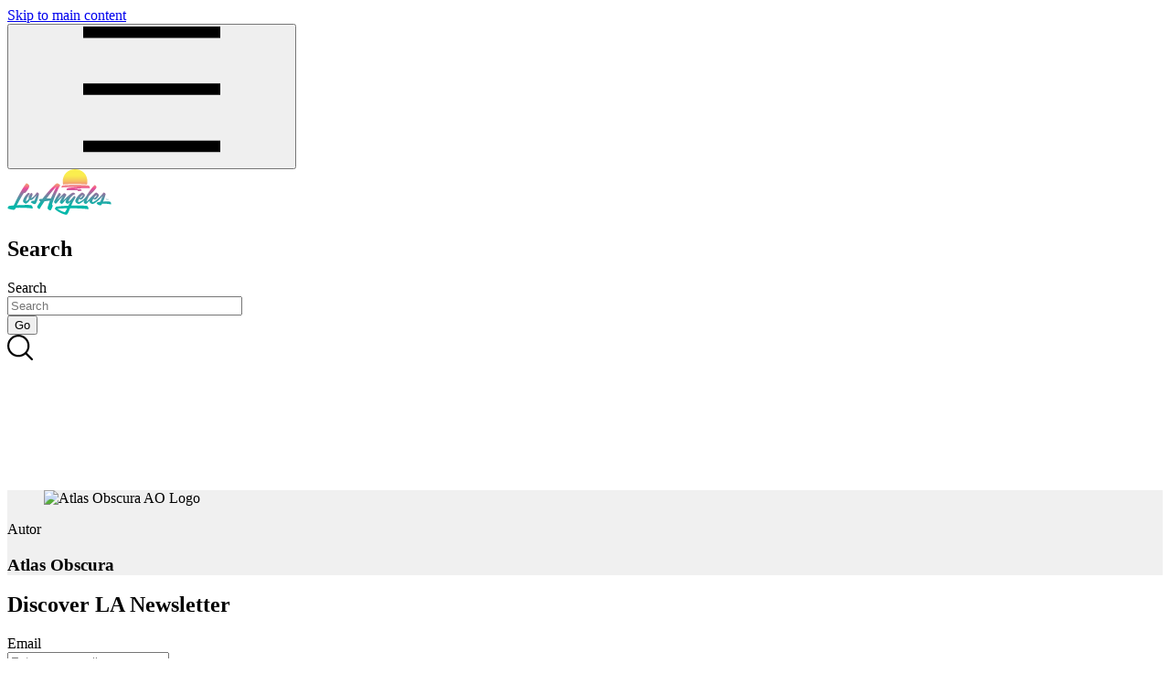

--- FILE ---
content_type: text/html; charset=UTF-8
request_url: https://www.discoverlosangeles.com/es/node/142630
body_size: 90975
content:

<!DOCTYPE html>
<html lang="es" dir="ltr" prefix="og: https://ogp.me/ns#">
  <head>

    <meta http-equiv="X-UA-Compatible" content="IE=edge" />
          <script>
        var title = "Atlas Obscura";
        title = title.replaceAll("&#039;", "'").replaceAll("&amp;", "&");
        var category = "";
        category = category.replaceAll("&#039;", "'").replaceAll("&amp;", "&");
        var tags = "";
        tags = tags.replaceAll("&#039;", "'").replaceAll("&amp;", "&");
        var cuisine = "";
        cuisine = cuisine.replaceAll("&#039;", "'").replaceAll("&amp;", "&");
        dataLayer = [{
          'nid': '142630',
          'title': title,
          'type': 'person',
          'category': category,
          'tags': tags,
          'cuisine': cuisine,
          'language_custom': 'es',
        }];
      </script>
        
    
            
                          <!-- Google Tag Manager -->
          <script>(function(w,d,s,l,i){w[l]=w[l]||[];w[l].push({'gtm.start':
                new Date().getTime(),event:'gtm.js'});var f=d.getElementsByTagName(s)[0],
              j=d.createElement(s),dl=l!='dataLayer'?'&l='+l:'';j.async=true;j.src=
              'https://www.googletagmanager.com/gtm.js?id='+i+dl+ '&gtm_auth=HEBqTPtK1G0ysyC9QCD8jg&gtm_preview=env-47&gtm_cookies_win=x';f.parentNode.insertBefore(j,f);
            })(window,document,'script','dataLayer','GTM-9SLW');</script>
          <!-- End Google Tag Manager -->
        
            
        <meta charset="utf-8" />
<meta name="keywords" content=", , Los Angeles" />
<meta name="geo.region" content="US-CA" />
<meta name="icbm" content="34.0522, 118.2437" />
<meta name="geo.position" content="34.0522, 118.2437" />
<meta name="geo.placename" content="Los Angeles" />
<link rel="canonical" href="https://www.discoverlosangeles.com/node/142630" />
<link rel="image_src" href="https://www.discoverlosangeles.com/sites/default/files/images/2022-09/AO%20Logo.png" />
<meta name="generator" content="Discover Los Angeles" />
<meta name="rights" content="Discover Los Angeles, Los Angeles Tourism &amp; Convention Board" />
<meta property="al:android:url" content="https://play.google.com/store/apps/details?id=com.latourism.discoverla" />
<meta property="al:android:app_name" content="Discover Los Angeles" />
<meta property="al:iphone:url" content="https://apps.apple.com/app/apple-store/id1210177981" />
<meta property="al:ios:app_name" content="Discover Los Angeles" />
<meta property="al:iphone:app_name" content="Discover Los Angeles" />
<meta property="al:ios:app_store_id" content="1210177981" />
<meta property="al:iphone:app_store_id" content="1210177981" />
<meta property="al:ios:url" content="https://apps.apple.com/app/apple-store/id1210177981" />
<meta property="al:android:package" content="com.latourism.discoverla" />
<meta property="og:site_name" content="Discover Los Angeles" />
<meta property="og:type" content="website" />
<meta property="og:url" content="https://www.discoverlosangeles.com/node/142630" />
<meta property="og:title" content="Atlas Obscura" />
<meta property="og:image" content="https://www.discoverlosangeles.com/sites/default/files/images/2022-09/AO%20Logo.png" />
<meta property="fb:app_id" content="229156873878193" />
<meta name="twitter:card" content="summary_large_image" />
<meta name="twitter:site" content="@discoverLA" />
<meta name="twitter:title" content="Atlas Obscura" />
<meta name="twitter:site:id" content="discoverLA" />
<meta name="twitter:image" content="https://www.discoverlosangeles.com/sites/default/files/images/2022-09/AO%20Logo.png" />
<meta name="twitter:app:name:iphone" content="Discover Los Angeles" />
<meta name="twitter:app:id:iphone" content="1210177981" />
<meta name="twitter:app:name:googleplay" content="Discover Los Angeles" />
<meta name="twitter:app:id:googleplay" content="com.latourism.discoverla" />
<meta name="Generator" content="Drupal 10 (https://www.drupal.org)" />
<meta name="MobileOptimized" content="width" />
<meta name="HandheldFriendly" content="true" />
<meta name="viewport" content="width=device-width, initial-scale=1, maximum-scale=12, minimum-scale=1, user-scalable=yes" />
<script type='text/javascript' src='https://platform-api.sharethis.com/js/sharethis.js#property=5c49fe2380b4ba001b1ee923&product=sop' async='async' defer></script>
<meta name="naver-site-verification" content="f0124e9e5c5b0b3038c4ff04c5391378b0a70e39"/>
<script type="text/javascript" defer>
;window.NREUM||(NREUM={});NREUM.init={privacy:{cookies_enabled:true}};

;NREUM.loader_config={accountID:"2647500",trustKey:"66686",agentID:"253295286",licenseKey:"NRBR-08b70cd3b6947b9ef2b",applicationID:"253295208"};
;NREUM.info={beacon:"bam.nr-data.net",errorBeacon:"bam.nr-data.net",licenseKey:"NRBR-08b70cd3b6947b9ef2b",applicationID:"253295208",sa:1};
;/*! For license information please see nr-loader-spa-1.286.0.min.js.LICENSE.txt */
(()=>{var e,t,r={8122:(e,t,r)=>{"use strict";r.d(t,{a:()=>i});var n=r(944);function i(e,t){try{if(!e||"object"!=typeof e)return(0,n.R)(3);if(!t||"object"!=typeof t)return(0,n.R)(4);const r=Object.create(Object.getPrototypeOf(t),Object.getOwnPropertyDescriptors(t)),o=0===Object.keys(r).length?e:r;for(let a in o)if(void 0!==e[a])try{if(null===e[a]){r[a]=null;continue}Array.isArray(e[a])&&Array.isArray(t[a])?r[a]=Array.from(new Set([...e[a],...t[a]])):"object"==typeof e[a]&&"object"==typeof t[a]?r[a]=i(e[a],t[a]):r[a]=e[a]}catch(e){(0,n.R)(1,e)}return r}catch(e){(0,n.R)(2,e)}}},2555:(e,t,r)=>{"use strict";r.d(t,{Vp:()=>c,fn:()=>s,x1:()=>u});var n=r(384),i=r(8122);const o={beacon:n.NT.beacon,errorBeacon:n.NT.errorBeacon,licenseKey:void 0,applicationID:void 0,sa:void 0,queueTime:void 0,applicationTime:void 0,ttGuid:void 0,user:void 0,account:void 0,product:void 0,extra:void 0,jsAttributes:{},userAttributes:void 0,atts:void 0,transactionName:void 0,tNamePlain:void 0},a={};function s(e){try{const t=c(e);return!!t.licenseKey&&!!t.errorBeacon&&!!t.applicationID}catch(e){return!1}}function c(e){if(!e)throw new Error("All info objects require an agent identifier!");if(!a[e])throw new Error("Info for ".concat(e," was never set"));return a[e]}function u(e,t){if(!e)throw new Error("All info objects require an agent identifier!");a[e]=(0,i.a)(t,o);const r=(0,n.nY)(e);r&&(r.info=a[e])}},9417:(e,t,r)=>{"use strict";r.d(t,{D0:()=>h,gD:()=>g,xN:()=>p});var n=r(3333);const i=e=>{if(!e||"string"!=typeof e)return!1;try{document.createDocumentFragment().querySelector(e)}catch{return!1}return!0};var o=r(2614),a=r(944),s=r(384),c=r(8122);const u="[data-nr-mask]",d=()=>{const e={feature_flags:[],experimental:{marks:!1,measures:!1,resources:!1},mask_selector:"*",block_selector:"[data-nr-block]",mask_input_options:{color:!1,date:!1,"datetime-local":!1,email:!1,month:!1,number:!1,range:!1,search:!1,tel:!1,text:!1,time:!1,url:!1,week:!1,textarea:!1,select:!1,password:!0}};return{ajax:{deny_list:void 0,block_internal:!0,enabled:!0,autoStart:!0},distributed_tracing:{enabled:void 0,exclude_newrelic_header:void 0,cors_use_newrelic_header:void 0,cors_use_tracecontext_headers:void 0,allowed_origins:void 0},get feature_flags(){return e.feature_flags},set feature_flags(t){e.feature_flags=t},generic_events:{enabled:!0,autoStart:!0},harvest:{interval:30},jserrors:{enabled:!0,autoStart:!0},logging:{enabled:!0,autoStart:!0},metrics:{enabled:!0,autoStart:!0},obfuscate:void 0,page_action:{enabled:!0},page_view_event:{enabled:!0,autoStart:!0},page_view_timing:{enabled:!0,autoStart:!0},performance:{get capture_marks(){return e.feature_flags.includes(n.$v.MARKS)||e.experimental.marks},set capture_marks(t){e.experimental.marks=t},get capture_measures(){return e.feature_flags.includes(n.$v.MEASURES)||e.experimental.measures},set capture_measures(t){e.experimental.measures=t},capture_detail:!0,resources:{get enabled(){return e.feature_flags.includes(n.$v.RESOURCES)||e.experimental.resources},set enabled(t){e.experimental.resources=t},asset_types:[],first_party_domains:[],ignore_newrelic:!0}},privacy:{cookies_enabled:!0},proxy:{assets:void 0,beacon:void 0},session:{expiresMs:o.wk,inactiveMs:o.BB},session_replay:{autoStart:!0,enabled:!1,preload:!1,sampling_rate:10,error_sampling_rate:100,collect_fonts:!1,inline_images:!1,fix_stylesheets:!0,mask_all_inputs:!0,get mask_text_selector(){return e.mask_selector},set mask_text_selector(t){i(t)?e.mask_selector="".concat(t,",").concat(u):""===t||null===t?e.mask_selector=u:(0,a.R)(5,t)},get block_class(){return"nr-block"},get ignore_class(){return"nr-ignore"},get mask_text_class(){return"nr-mask"},get block_selector(){return e.block_selector},set block_selector(t){i(t)?e.block_selector+=",".concat(t):""!==t&&(0,a.R)(6,t)},get mask_input_options(){return e.mask_input_options},set mask_input_options(t){t&&"object"==typeof t?e.mask_input_options={...t,password:!0}:(0,a.R)(7,t)}},session_trace:{enabled:!0,autoStart:!0},soft_navigations:{enabled:!0,autoStart:!0},spa:{enabled:!0,autoStart:!0},ssl:void 0,user_actions:{enabled:!0,elementAttributes:["id","className","tagName","type"]}}},l={},f="All configuration objects require an agent identifier!";function h(e){if(!e)throw new Error(f);if(!l[e])throw new Error("Configuration for ".concat(e," was never set"));return l[e]}function p(e,t){if(!e)throw new Error(f);l[e]=(0,c.a)(t,d());const r=(0,s.nY)(e);r&&(r.init=l[e])}function g(e,t){if(!e)throw new Error(f);var r=h(e);if(r){for(var n=t.split("."),i=0;i<n.length-1;i++)if("object"!=typeof(r=r[n[i]]))return;r=r[n[n.length-1]]}return r}},5603:(e,t,r)=>{"use strict";r.d(t,{a:()=>c,o:()=>s});var n=r(384),i=r(8122);const o={accountID:void 0,trustKey:void 0,agentID:void 0,licenseKey:void 0,applicationID:void 0,xpid:void 0},a={};function s(e){if(!e)throw new Error("All loader-config objects require an agent identifier!");if(!a[e])throw new Error("LoaderConfig for ".concat(e," was never set"));return a[e]}function c(e,t){if(!e)throw new Error("All loader-config objects require an agent identifier!");a[e]=(0,i.a)(t,o);const r=(0,n.nY)(e);r&&(r.loader_config=a[e])}},3371:(e,t,r)=>{"use strict";r.d(t,{V:()=>f,f:()=>l});var n=r(8122),i=r(384),o=r(6154),a=r(9324);let s=0;const c={buildEnv:a.F3,distMethod:a.Xs,version:a.xv,originTime:o.WN},u={customTransaction:void 0,disabled:!1,isolatedBacklog:!1,loaderType:void 0,maxBytes:3e4,onerror:void 0,ptid:void 0,releaseIds:{},appMetadata:{},session:void 0,denyList:void 0,timeKeeper:void 0,obfuscator:void 0,harvester:void 0},d={};function l(e){if(!e)throw new Error("All runtime objects require an agent identifier!");if(!d[e])throw new Error("Runtime for ".concat(e," was never set"));return d[e]}function f(e,t){if(!e)throw new Error("All runtime objects require an agent identifier!");d[e]={...(0,n.a)(t,u),...c},Object.hasOwnProperty.call(d[e],"harvestCount")||Object.defineProperty(d[e],"harvestCount",{get:()=>++s});const r=(0,i.nY)(e);r&&(r.runtime=d[e])}},9324:(e,t,r)=>{"use strict";r.d(t,{F3:()=>i,Xs:()=>o,Yq:()=>a,xv:()=>n});const n="1.286.0",i="PROD",o="CDN",a="^2.0.0-alpha.18"},6154:(e,t,r)=>{"use strict";r.d(t,{A4:()=>s,OF:()=>d,RI:()=>i,WN:()=>h,bv:()=>o,gm:()=>a,lR:()=>f,m:()=>u,mw:()=>c,sb:()=>l});var n=r(1863);const i="undefined"!=typeof window&&!!window.document,o="undefined"!=typeof WorkerGlobalScope&&("undefined"!=typeof self&&self instanceof WorkerGlobalScope&&self.navigator instanceof WorkerNavigator||"undefined"!=typeof globalThis&&globalThis instanceof WorkerGlobalScope&&globalThis.navigator instanceof WorkerNavigator),a=i?window:"undefined"!=typeof WorkerGlobalScope&&("undefined"!=typeof self&&self instanceof WorkerGlobalScope&&self||"undefined"!=typeof globalThis&&globalThis instanceof WorkerGlobalScope&&globalThis),s="complete"===a?.document?.readyState,c=Boolean("hidden"===a?.document?.visibilityState),u=""+a?.location,d=/iPad|iPhone|iPod/.test(a.navigator?.userAgent),l=d&&"undefined"==typeof SharedWorker,f=(()=>{const e=a.navigator?.userAgent?.match(/Firefox[/\s](\d+\.\d+)/);return Array.isArray(e)&&e.length>=2?+e[1]:0})(),h=Date.now()-(0,n.t)()},7295:(e,t,r)=>{"use strict";r.d(t,{Xv:()=>a,gX:()=>i,iW:()=>o});var n=[];function i(e){if(!e||o(e))return!1;if(0===n.length)return!0;for(var t=0;t<n.length;t++){var r=n[t];if("*"===r.hostname)return!1;if(s(r.hostname,e.hostname)&&c(r.pathname,e.pathname))return!1}return!0}function o(e){return void 0===e.hostname}function a(e){if(n=[],e&&e.length)for(var t=0;t<e.length;t++){let r=e[t];if(!r)continue;0===r.indexOf("http://")?r=r.substring(7):0===r.indexOf("https://")&&(r=r.substring(8));const i=r.indexOf("/");let o,a;i>0?(o=r.substring(0,i),a=r.substring(i)):(o=r,a="");let[s]=o.split(":");n.push({hostname:s,pathname:a})}}function s(e,t){return!(e.length>t.length)&&t.indexOf(e)===t.length-e.length}function c(e,t){return 0===e.indexOf("/")&&(e=e.substring(1)),0===t.indexOf("/")&&(t=t.substring(1)),""===e||e===t}},3241:(e,t,r)=>{"use strict";r.d(t,{W:()=>o});var n=r(6154);const i="newrelic";function o(e={}){try{n.gm.dispatchEvent(new CustomEvent(i,{detail:e}))}catch(e){}}},1687:(e,t,r)=>{"use strict";r.d(t,{Ak:()=>c,Ze:()=>l,x3:()=>u});var n=r(7836),i=r(3606),o=r(860),a=r(2646);const s={};function c(e,t){const r={staged:!1,priority:o.P3[t]||0};d(e),s[e].get(t)||s[e].set(t,r)}function u(e,t){e&&s[e]&&(s[e].get(t)&&s[e].delete(t),h(e,t,!1),s[e].size&&f(e))}function d(e){if(!e)throw new Error("agentIdentifier required");s[e]||(s[e]=new Map)}function l(e="",t="feature",r=!1){if(d(e),!e||!s[e].get(t)||r)return h(e,t);s[e].get(t).staged=!0,f(e)}function f(e){const t=Array.from(s[e]);t.every((([e,t])=>t.staged))&&(t.sort(((e,t)=>e[1].priority-t[1].priority)),t.forEach((([t])=>{s[e].delete(t),h(e,t)})))}function h(e,t,r=!0){const o=e?n.ee.get(e):n.ee,s=i.i.handlers;if(!o.aborted&&o.backlog&&s){if(r){const e=o.backlog[t],r=s[t];if(r){for(let t=0;e&&t<e.length;++t)p(e[t],r);Object.entries(r).forEach((([e,t])=>{Object.values(t||{}).forEach((t=>{t[0]?.on&&t[0]?.context()instanceof a.y&&t[0].on(e,t[1])}))}))}}o.isolatedBacklog||delete s[t],o.backlog[t]=null,o.emit("drain-"+t,[])}}function p(e,t){var r=e[1];Object.values(t[r]||{}).forEach((t=>{var r=e[0];if(t[0]===r){var n=t[1],i=e[3],o=e[2];n.apply(i,o)}}))}},7836:(e,t,r)=>{"use strict";r.d(t,{P:()=>c,ee:()=>u});var n=r(384),i=r(8990),o=r(3371),a=r(2646),s=r(5607);const c="nr@context:".concat(s.W),u=function e(t,r){var n={},s={},d={},l=!1;try{l=16===r.length&&(0,o.f)(r).isolatedBacklog}catch(e){}var f={on:p,addEventListener:p,removeEventListener:function(e,t){var r=n[e];if(!r)return;for(var i=0;i<r.length;i++)r[i]===t&&r.splice(i,1)},emit:function(e,r,n,i,o){!1!==o&&(o=!0);if(u.aborted&&!i)return;t&&o&&t.emit(e,r,n);for(var a=h(n),c=g(e),d=c.length,l=0;l<d;l++)c[l].apply(a,r);var p=v()[s[e]];p&&p.push([f,e,r,a]);return a},get:m,listeners:g,context:h,buffer:function(e,t){const r=v();if(t=t||"feature",f.aborted)return;Object.entries(e||{}).forEach((([e,n])=>{s[n]=t,t in r||(r[t]=[])}))},abort:function(){f._aborted=!0,Object.keys(f.backlog).forEach((e=>{delete f.backlog[e]}))},isBuffering:function(e){return!!v()[s[e]]},debugId:r,backlog:l?{}:t&&"object"==typeof t.backlog?t.backlog:{},isolatedBacklog:l};return Object.defineProperty(f,"aborted",{get:()=>{let e=f._aborted||!1;return e||(t&&(e=t.aborted),e)}}),f;function h(e){return e&&e instanceof a.y?e:e?(0,i.I)(e,c,(()=>new a.y(c))):new a.y(c)}function p(e,t){n[e]=g(e).concat(t)}function g(e){return n[e]||[]}function m(t){return d[t]=d[t]||e(f,t)}function v(){return f.backlog}}(void 0,"globalEE"),d=(0,n.Zm)();d.ee||(d.ee=u)},2646:(e,t,r)=>{"use strict";r.d(t,{y:()=>n});class n{constructor(e){this.contextId=e}}},9908:(e,t,r)=>{"use strict";r.d(t,{d:()=>n,p:()=>i});var n=r(7836).ee.get("handle");function i(e,t,r,i,o){o?(o.buffer([e],i),o.emit(e,t,r)):(n.buffer([e],i),n.emit(e,t,r))}},3606:(e,t,r)=>{"use strict";r.d(t,{i:()=>o});var n=r(9908);o.on=a;var i=o.handlers={};function o(e,t,r,o){a(o||n.d,i,e,t,r)}function a(e,t,r,i,o){o||(o="feature"),e||(e=n.d);var a=t[o]=t[o]||{};(a[r]=a[r]||[]).push([e,i])}},3878:(e,t,r)=>{"use strict";function n(e,t){return{capture:e,passive:!1,signal:t}}function i(e,t,r=!1,i){window.addEventListener(e,t,n(r,i))}function o(e,t,r=!1,i){document.addEventListener(e,t,n(r,i))}r.d(t,{DD:()=>o,jT:()=>n,sp:()=>i})},5607:(e,t,r)=>{"use strict";r.d(t,{W:()=>n});const n=(0,r(9566).bz)()},9566:(e,t,r)=>{"use strict";r.d(t,{LA:()=>s,ZF:()=>c,bz:()=>a,el:()=>u});var n=r(6154);const i="xxxxxxxx-xxxx-4xxx-yxxx-xxxxxxxxxxxx";function o(e,t){return e?15&e[t]:16*Math.random()|0}function a(){const e=n.gm?.crypto||n.gm?.msCrypto;let t,r=0;return e&&e.getRandomValues&&(t=e.getRandomValues(new Uint8Array(30))),i.split("").map((e=>"x"===e?o(t,r++).toString(16):"y"===e?(3&o()|8).toString(16):e)).join("")}function s(e){const t=n.gm?.crypto||n.gm?.msCrypto;let r,i=0;t&&t.getRandomValues&&(r=t.getRandomValues(new Uint8Array(e)));const a=[];for(var s=0;s<e;s++)a.push(o(r,i++).toString(16));return a.join("")}function c(){return s(16)}function u(){return s(32)}},2614:(e,t,r)=>{"use strict";r.d(t,{BB:()=>a,H3:()=>n,g:()=>u,iL:()=>c,tS:()=>s,uh:()=>i,wk:()=>o});const n="NRBA",i="SESSION",o=144e5,a=18e5,s={STARTED:"session-started",PAUSE:"session-pause",RESET:"session-reset",RESUME:"session-resume",UPDATE:"session-update"},c={SAME_TAB:"same-tab",CROSS_TAB:"cross-tab"},u={OFF:0,FULL:1,ERROR:2}},1863:(e,t,r)=>{"use strict";function n(){return Math.floor(performance.now())}r.d(t,{t:()=>n})},7485:(e,t,r)=>{"use strict";r.d(t,{D:()=>i});var n=r(6154);function i(e){if(0===(e||"").indexOf("data:"))return{protocol:"data"};try{const t=new URL(e,location.href),r={port:t.port,hostname:t.hostname,pathname:t.pathname,search:t.search,protocol:t.protocol.slice(0,t.protocol.indexOf(":")),sameOrigin:t.protocol===n.gm?.location?.protocol&&t.host===n.gm?.location?.host};return r.port&&""!==r.port||("http:"===t.protocol&&(r.port="80"),"https:"===t.protocol&&(r.port="443")),r.pathname&&""!==r.pathname?r.pathname.startsWith("/")||(r.pathname="/".concat(r.pathname)):r.pathname="/",r}catch(e){return{}}}},944:(e,t,r)=>{"use strict";function n(e,t){"function"==typeof console.debug&&console.debug("New Relic Warning: https://github.com/newrelic/newrelic-browser-agent/blob/main/docs/warning-codes.md#".concat(e),t)}r.d(t,{R:()=>n})},5701:(e,t,r)=>{"use strict";r.d(t,{B:()=>a,t:()=>s});var n=r(7836),i=r(3241);const o=new Set,a={};function s(e,t){const r=n.ee.get(t);a[t]??={},e&&"object"==typeof e&&(o.has(t)||(r.emit("rumresp",[e]),a[t]=e,o.add(t),(0,i.W)({agentIdentifier:t,loaded:!0,drained:!0,type:"lifecycle",name:"load",feature:void 0,data:e})))}},8990:(e,t,r)=>{"use strict";r.d(t,{I:()=>i});var n=Object.prototype.hasOwnProperty;function i(e,t,r){if(n.call(e,t))return e[t];var i=r();if(Object.defineProperty&&Object.keys)try{return Object.defineProperty(e,t,{value:i,writable:!0,enumerable:!1}),i}catch(e){}return e[t]=i,i}},6389:(e,t,r)=>{"use strict";function n(e,t=500,r={}){const n=r?.leading||!1;let i;return(...r)=>{n&&void 0===i&&(e.apply(this,r),i=setTimeout((()=>{i=clearTimeout(i)}),t)),n||(clearTimeout(i),i=setTimeout((()=>{e.apply(this,r)}),t))}}function i(e){let t=!1;return(...r)=>{t||(t=!0,e.apply(this,r))}}r.d(t,{J:()=>i,s:()=>n})},3304:(e,t,r)=>{"use strict";r.d(t,{A:()=>o});var n=r(7836);const i=()=>{const e=new WeakSet;return(t,r)=>{if("object"==typeof r&&null!==r){if(e.has(r))return;e.add(r)}return r}};function o(e){try{return JSON.stringify(e,i())??""}catch(e){try{n.ee.emit("internal-error",[e])}catch(e){}return""}}},5289:(e,t,r)=>{"use strict";r.d(t,{GG:()=>o,sB:()=>a});var n=r(3878);function i(){return"undefined"==typeof document||"complete"===document.readyState}function o(e,t){if(i())return e();(0,n.sp)("load",e,t)}function a(e){if(i())return e();(0,n.DD)("DOMContentLoaded",e)}},384:(e,t,r)=>{"use strict";r.d(t,{NT:()=>o,US:()=>d,Zm:()=>a,bQ:()=>c,dV:()=>s,nY:()=>u,pV:()=>l});var n=r(6154),i=r(1863);const o={beacon:"bam.nr-data.net",errorBeacon:"bam.nr-data.net"};function a(){return n.gm.NREUM||(n.gm.NREUM={}),void 0===n.gm.newrelic&&(n.gm.newrelic=n.gm.NREUM),n.gm.NREUM}function s(){let e=a();return e.o||(e.o={ST:n.gm.setTimeout,SI:n.gm.setImmediate,CT:n.gm.clearTimeout,XHR:n.gm.XMLHttpRequest,REQ:n.gm.Request,EV:n.gm.Event,PR:n.gm.Promise,MO:n.gm.MutationObserver,FETCH:n.gm.fetch,WS:n.gm.WebSocket}),e}function c(e,t){let r=a();r.initializedAgents??={},t.initializedAt={ms:(0,i.t)(),date:new Date},r.initializedAgents[e]=t}function u(e){let t=a();return t.initializedAgents?.[e]}function d(e,t){a()[e]=t}function l(){return function(){let e=a();const t=e.info||{};e.info={beacon:o.beacon,errorBeacon:o.errorBeacon,...t}}(),function(){let e=a();const t=e.init||{};e.init={...t}}(),s(),function(){let e=a();const t=e.loader_config||{};e.loader_config={...t}}(),a()}},2843:(e,t,r)=>{"use strict";r.d(t,{u:()=>i});var n=r(3878);function i(e,t=!1,r,i){(0,n.DD)("visibilitychange",(function(){if(t)return void("hidden"===document.visibilityState&&e());e(document.visibilityState)}),r,i)}},8139:(e,t,r)=>{"use strict";r.d(t,{u:()=>f});var n=r(7836),i=r(3434),o=r(8990),a=r(6154);const s={},c=a.gm.XMLHttpRequest,u="addEventListener",d="removeEventListener",l="nr@wrapped:".concat(n.P);function f(e){var t=function(e){return(e||n.ee).get("events")}(e);if(s[t.debugId]++)return t;s[t.debugId]=1;var r=(0,i.YM)(t,!0);function f(e){r.inPlace(e,[u,d],"-",p)}function p(e,t){return e[1]}return"getPrototypeOf"in Object&&(a.RI&&h(document,f),c&&h(c.prototype,f),h(a.gm,f)),t.on(u+"-start",(function(e,t){var n=e[1];if(null!==n&&("function"==typeof n||"object"==typeof n)){var i=(0,o.I)(n,l,(function(){var e={object:function(){if("function"!=typeof n.handleEvent)return;return n.handleEvent.apply(n,arguments)},function:n}[typeof n];return e?r(e,"fn-",null,e.name||"anonymous"):n}));this.wrapped=e[1]=i}})),t.on(d+"-start",(function(e){e[1]=this.wrapped||e[1]})),t}function h(e,t,...r){let n=e;for(;"object"==typeof n&&!Object.prototype.hasOwnProperty.call(n,u);)n=Object.getPrototypeOf(n);n&&t(n,...r)}},3434:(e,t,r)=>{"use strict";r.d(t,{Jt:()=>o,YM:()=>c});var n=r(7836),i=r(5607);const o="nr@original:".concat(i.W);var a=Object.prototype.hasOwnProperty,s=!1;function c(e,t){return e||(e=n.ee),r.inPlace=function(e,t,n,i,o){n||(n="");const a="-"===n.charAt(0);for(let s=0;s<t.length;s++){const c=t[s],u=e[c];d(u)||(e[c]=r(u,a?c+n:n,i,c,o))}},r.flag=o,r;function r(t,r,n,s,c){return d(t)?t:(r||(r=""),nrWrapper[o]=t,function(e,t,r){if(Object.defineProperty&&Object.keys)try{return Object.keys(e).forEach((function(r){Object.defineProperty(t,r,{get:function(){return e[r]},set:function(t){return e[r]=t,t}})})),t}catch(e){u([e],r)}for(var n in e)a.call(e,n)&&(t[n]=e[n])}(t,nrWrapper,e),nrWrapper);function nrWrapper(){var o,a,d,l;try{a=this,o=[...arguments],d="function"==typeof n?n(o,a):n||{}}catch(t){u([t,"",[o,a,s],d],e)}i(r+"start",[o,a,s],d,c);try{return l=t.apply(a,o)}catch(e){throw i(r+"err",[o,a,e],d,c),e}finally{i(r+"end",[o,a,l],d,c)}}}function i(r,n,i,o){if(!s||t){var a=s;s=!0;try{e.emit(r,n,i,t,o)}catch(t){u([t,r,n,i],e)}s=a}}}function u(e,t){t||(t=n.ee);try{t.emit("internal-error",e)}catch(e){}}function d(e){return!(e&&"function"==typeof e&&e.apply&&!e[o])}},9414:(e,t,r)=>{"use strict";r.d(t,{J:()=>c});var n=r(7836),i=r(2646),o=r(944),a=r(3434);const s=new Map;function c(e,t,r,c){if("object"!=typeof t||!t||"string"!=typeof r||!r||"function"!=typeof t[r])return(0,o.R)(29);const u=function(e){return(e||n.ee).get("logger")}(e),d=(0,a.YM)(u),l=new i.y(n.P);l.level=c.level,l.customAttributes=c.customAttributes;const f=t[r]?.[a.Jt]||t[r];return s.set(f,l),d.inPlace(t,[r],"wrap-logger-",(()=>s.get(f))),u}},9300:(e,t,r)=>{"use strict";r.d(t,{T:()=>n});const n=r(860).K7.ajax},3333:(e,t,r)=>{"use strict";r.d(t,{$v:()=>u,TZ:()=>n,Zp:()=>i,kd:()=>c,mq:()=>s,nf:()=>a,qN:()=>o});const n=r(860).K7.genericEvents,i=["auxclick","click","copy","keydown","paste","scrollend"],o=["focus","blur"],a=4,s=1e3,c=["PageAction","UserAction","BrowserPerformance"],u={MARKS:"experimental.marks",MEASURES:"experimental.measures",RESOURCES:"experimental.resources"}},6774:(e,t,r)=>{"use strict";r.d(t,{T:()=>n});const n=r(860).K7.jserrors},993:(e,t,r)=>{"use strict";r.d(t,{A$:()=>o,ET:()=>a,TZ:()=>s,p_:()=>i});var n=r(860);const i={ERROR:"ERROR",WARN:"WARN",INFO:"INFO",DEBUG:"DEBUG",TRACE:"TRACE"},o={OFF:0,ERROR:1,WARN:2,INFO:3,DEBUG:4,TRACE:5},a="log",s=n.K7.logging},3785:(e,t,r)=>{"use strict";r.d(t,{R:()=>c,b:()=>u});var n=r(9908),i=r(1863),o=r(860),a=r(8154),s=r(993);function c(e,t,r={},c=s.p_.INFO){(0,n.p)(a.xV,["API/logging/".concat(c.toLowerCase(),"/called")],void 0,o.K7.metrics,e),(0,n.p)(s.ET,[(0,i.t)(),t,r,c],void 0,o.K7.logging,e)}function u(e){return"string"==typeof e&&Object.values(s.p_).some((t=>t===e.toUpperCase().trim()))}},8154:(e,t,r)=>{"use strict";r.d(t,{z_:()=>o,XG:()=>s,TZ:()=>n,rs:()=>i,xV:()=>a});r(6154),r(9566),r(384);const n=r(860).K7.metrics,i="sm",o="cm",a="storeSupportabilityMetrics",s="storeEventMetrics"},6630:(e,t,r)=>{"use strict";r.d(t,{T:()=>n});const n=r(860).K7.pageViewEvent},782:(e,t,r)=>{"use strict";r.d(t,{T:()=>n});const n=r(860).K7.pageViewTiming},6344:(e,t,r)=>{"use strict";r.d(t,{BB:()=>d,G4:()=>o,Qb:()=>l,TZ:()=>i,Ug:()=>a,_s:()=>s,bc:()=>u,yP:()=>c});var n=r(2614);const i=r(860).K7.sessionReplay,o={RECORD:"recordReplay",PAUSE:"pauseReplay",REPLAY_RUNNING:"replayRunning",ERROR_DURING_REPLAY:"errorDuringReplay"},a=.12,s={DomContentLoaded:0,Load:1,FullSnapshot:2,IncrementalSnapshot:3,Meta:4,Custom:5},c={[n.g.ERROR]:15e3,[n.g.FULL]:3e5,[n.g.OFF]:0},u={RESET:{message:"Session was reset",sm:"Reset"},IMPORT:{message:"Recorder failed to import",sm:"Import"},TOO_MANY:{message:"429: Too Many Requests",sm:"Too-Many"},TOO_BIG:{message:"Payload was too large",sm:"Too-Big"},CROSS_TAB:{message:"Session Entity was set to OFF on another tab",sm:"Cross-Tab"},ENTITLEMENTS:{message:"Session Replay is not allowed and will not be started",sm:"Entitlement"}},d=5e3,l={API:"api"}},5270:(e,t,r)=>{"use strict";r.d(t,{Aw:()=>c,CT:()=>u,SR:()=>s,rF:()=>d});var n=r(384),i=r(9417),o=r(7767),a=r(6154);function s(e){return!!(0,n.dV)().o.MO&&(0,o.V)(e)&&!0===(0,i.gD)(e,"session_trace.enabled")}function c(e){return!0===(0,i.gD)(e,"session_replay.preload")&&s(e)}function u(e,t){const r=t.correctAbsoluteTimestamp(e);return{originalTimestamp:e,correctedTimestamp:r,timestampDiff:e-r,originTime:a.WN,correctedOriginTime:t.correctedOriginTime,originTimeDiff:Math.floor(a.WN-t.correctedOriginTime)}}function d(e,t){try{if("string"==typeof t?.type){if("password"===t.type.toLowerCase())return"*".repeat(e?.length||0);if(void 0!==t?.dataset?.nrUnmask||t?.classList?.contains("nr-unmask"))return e}}catch(e){}return"string"==typeof e?e.replace(/[\S]/g,"*"):"*".repeat(e?.length||0)}},3738:(e,t,r)=>{"use strict";r.d(t,{He:()=>i,Kp:()=>s,Lc:()=>u,Rz:()=>d,TZ:()=>n,bD:()=>o,d3:()=>a,jx:()=>l,uP:()=>c});const n=r(860).K7.sessionTrace,i="bstResource",o="resource",a="-start",s="-end",c="fn"+a,u="fn"+s,d="pushState",l=1e3},3962:(e,t,r)=>{"use strict";r.d(t,{AM:()=>o,O2:()=>c,Qu:()=>u,TZ:()=>s,ih:()=>d,pP:()=>a,tC:()=>i});var n=r(860);const i=["click","keydown","submit","popstate"],o="api",a="initialPageLoad",s=n.K7.softNav,c={INITIAL_PAGE_LOAD:"",ROUTE_CHANGE:1,UNSPECIFIED:2},u={INTERACTION:1,AJAX:2,CUSTOM_END:3,CUSTOM_TRACER:4},d={IP:"in progress",FIN:"finished",CAN:"cancelled"}},7378:(e,t,r)=>{"use strict";r.d(t,{$p:()=>x,BR:()=>b,Kp:()=>R,L3:()=>y,Lc:()=>c,NC:()=>o,SG:()=>d,TZ:()=>i,U6:()=>p,UT:()=>m,d3:()=>w,dT:()=>f,e5:()=>A,gx:()=>v,l9:()=>l,oW:()=>h,op:()=>g,rw:()=>u,tH:()=>T,uP:()=>s,wW:()=>E,xq:()=>a});var n=r(384);const i=r(860).K7.spa,o=["click","submit","keypress","keydown","keyup","change"],a=999,s="fn-start",c="fn-end",u="cb-start",d="api-ixn-",l="remaining",f="interaction",h="spaNode",p="jsonpNode",g="fetch-start",m="fetch-done",v="fetch-body-",b="jsonp-end",y=(0,n.dV)().o.ST,w="-start",R="-end",x="-body",E="cb"+R,A="jsTime",T="fetch"},4234:(e,t,r)=>{"use strict";r.d(t,{W:()=>o});var n=r(7836),i=r(1687);class o{constructor(e,t){this.agentIdentifier=e,this.ee=n.ee.get(e),this.featureName=t,this.blocked=!1}deregisterDrain(){(0,i.x3)(this.agentIdentifier,this.featureName)}}},7767:(e,t,r)=>{"use strict";r.d(t,{V:()=>o});var n=r(9417),i=r(6154);const o=e=>i.RI&&!0===(0,n.gD)(e,"privacy.cookies_enabled")},8969:(e,t,r)=>{"use strict";r.d(t,{j:()=>I});var n=r(860),i=r(2555),o=r(9908),a=r(1687),s=r(5289),c=r(6154),u=r(944),d=r(8154),l=r(384),f=r(6344);const h=["setErrorHandler","finished","addToTrace","addRelease","recordCustomEvent","addPageAction","setCurrentRouteName","setPageViewName","setCustomAttribute","interaction","noticeError","setUserId","setApplicationVersion","start",f.G4.RECORD,f.G4.PAUSE,"log","wrapLogger"],p=["setErrorHandler","finished","addToTrace","addRelease"];var g=r(1863),m=r(2614),v=r(993),b=r(3785),y=r(9414),w=r(3241),R=r(5701);function x(){const e=(0,l.pV)();h.forEach((t=>{e[t]=(...r)=>function(t,...r){let n=[];return Object.values(e.initializedAgents).forEach((e=>{e&&e.runtime?e.exposed&&e[t]&&"micro-agent"!==e.runtime.loaderType&&n.push(e[t](...r)):(0,u.R)(38,t)})),n[0]}(t,...r)}))}const E={};var A=r(9417),T=r(5603),S=r(3371);const N=e=>{const t=e.startsWith("http");e+="/",r.p=t?e:"https://"+e};var O=r(7836);const _=new Set;function I(e,t={},h,I){let{init:P,info:j,loader_config:C,runtime:k={},exposed:L=!0}=t;k.loaderType=h;const H=(0,l.pV)();j||(P=H.init,j=H.info,C=H.loader_config),(0,A.xN)(e.agentIdentifier,P||{}),(0,T.a)(e.agentIdentifier,C||{}),j.jsAttributes??={},c.bv&&(j.jsAttributes.isWorker=!0),(0,i.x1)(e.agentIdentifier,j);const M=e.init,D=[j.beacon,j.errorBeacon];_.has(e.agentIdentifier)||(M.proxy.assets&&(N(M.proxy.assets),D.push(M.proxy.assets)),M.proxy.beacon&&D.push(M.proxy.beacon),x(),(0,l.US)("activatedFeatures",R.B),e.runSoftNavOverSpa&&=!0===M.soft_navigations.enabled&&M.feature_flags.includes("soft_nav")),k.denyList=[...M.ajax.deny_list||[],...M.ajax.block_internal?D:[]],k.ptid=e.agentIdentifier,(0,S.V)(e.agentIdentifier,k),_.has(e.agentIdentifier)||(e.ee=O.ee.get(e.agentIdentifier),e.exposed=L,function(e,t){t||(0,a.Ak)(e.agentIdentifier,"api");const l=e.ee.get("tracer");E[e.agentIdentifier]=m.g.OFF,e.ee.on(f.G4.REPLAY_RUNNING,(t=>{E[e.agentIdentifier]=t}));const h="api-",x=h+"ixn-";function A(t,r,n,o){const a=e.info;return null===r?delete a.jsAttributes[t]:(0,i.x1)(e.agentIdentifier,{...a,jsAttributes:{...a.jsAttributes,[t]:r}}),N(h,n,!0,o||null===r?"session":void 0)(t,r)}function T(){}e.log=function(t,{customAttributes:r={},level:i=v.p_.INFO}={}){(0,o.p)(d.xV,["API/log/called"],void 0,n.K7.metrics,e.ee),(0,b.R)(e.ee,t,r,i)},e.wrapLogger=(t,r,{customAttributes:i={},level:a=v.p_.INFO}={})=>{(0,o.p)(d.xV,["API/wrapLogger/called"],void 0,n.K7.metrics,e.ee),(0,y.J)(e.ee,t,r,{customAttributes:i,level:a})},p.forEach((t=>{e[t]=N(h,t,!0,"api")})),e.addPageAction=N(h,"addPageAction",!0,n.K7.genericEvents),e.recordCustomEvent=N(h,"recordCustomEvent",!0,n.K7.genericEvents),e.setPageViewName=function(t,r){if("string"==typeof t)return"/"!==t.charAt(0)&&(t="/"+t),e.runtime.customTransaction=(r||"http://custom.transaction")+t,N(h,"setPageViewName",!0)()},e.setCustomAttribute=function(e,t,r=!1){if("string"==typeof e){if(["string","number","boolean"].includes(typeof t)||null===t)return A(e,t,"setCustomAttribute",r);(0,u.R)(40,typeof t)}else(0,u.R)(39,typeof e)},e.setUserId=function(e){if("string"==typeof e||null===e)return A("enduser.id",e,"setUserId",!0);(0,u.R)(41,typeof e)},e.setApplicationVersion=function(e){if("string"==typeof e||null===e)return A("application.version",e,"setApplicationVersion",!1);(0,u.R)(42,typeof e)},e.start=()=>{try{(0,o.p)(d.xV,["API/start/called"],void 0,n.K7.metrics,e.ee),e.ee.emit("manual-start-all")}catch(e){(0,u.R)(23,e)}},e[f.G4.RECORD]=function(){(0,o.p)(d.xV,["API/recordReplay/called"],void 0,n.K7.metrics,e.ee),(0,o.p)(f.G4.RECORD,[],void 0,n.K7.sessionReplay,e.ee)},e[f.G4.PAUSE]=function(){(0,o.p)(d.xV,["API/pauseReplay/called"],void 0,n.K7.metrics,e.ee),(0,o.p)(f.G4.PAUSE,[],void 0,n.K7.sessionReplay,e.ee)},e.interaction=function(e){return(new T).get("object"==typeof e?e:{})};const S=T.prototype={createTracer:function(t,r){var i={},a=this,s="function"==typeof r;return(0,o.p)(d.xV,["API/createTracer/called"],void 0,n.K7.metrics,e.ee),e.runSoftNavOverSpa||(0,o.p)(x+"tracer",[(0,g.t)(),t,i],a,n.K7.spa,e.ee),function(){if(l.emit((s?"":"no-")+"fn-start",[(0,g.t)(),a,s],i),s)try{return r.apply(this,arguments)}catch(e){const t="string"==typeof e?new Error(e):e;throw l.emit("fn-err",[arguments,this,t],i),t}finally{l.emit("fn-end",[(0,g.t)()],i)}}}};function N(t,r,i,a){return function(){return(0,o.p)(d.xV,["API/"+r+"/called"],void 0,n.K7.metrics,e.ee),(0,w.W)({agentIdentifier:e.agentIdentifier,drained:!!R.B?.[e.agentIdentifier],type:"data",name:"api",feature:t+r,data:{notSpa:i,bufferGroup:a}}),a&&(0,o.p)(t+r,[i?(0,g.t)():performance.now(),...arguments],i?null:this,a,e.ee),i?void 0:this}}function O(){r.e(478).then(r.bind(r,8778)).then((({setAsyncAPI:t})=>{t(e),(0,a.Ze)(e.agentIdentifier,"api")})).catch((t=>{(0,u.R)(27,t),e.ee.abort()}))}["actionText","setName","setAttribute","save","ignore","onEnd","getContext","end","get"].forEach((t=>{S[t]=N(x,t,void 0,e.runSoftNavOverSpa?n.K7.softNav:n.K7.spa)})),e.setCurrentRouteName=e.runSoftNavOverSpa?N(x,"routeName",void 0,n.K7.softNav):N(h,"routeName",!0,n.K7.spa),e.noticeError=function(t,r){"string"==typeof t&&(t=new Error(t)),(0,o.p)(d.xV,["API/noticeError/called"],void 0,n.K7.metrics,e.ee),(0,o.p)("err",[t,(0,g.t)(),!1,r,!!E[e.agentIdentifier]],void 0,n.K7.jserrors,e.ee)},c.RI?(0,s.GG)((()=>O()),!0):O()}(e,I),(0,w.W)({agentIdentifier:e.agentIdentifier,drained:!!R.B?.[e.agentIdentifier],type:"lifecycle",name:"initialize",feature:void 0,data:e.config})),_.add(e.agentIdentifier)}},8374:(e,t,r)=>{r.nc=(()=>{try{return document?.currentScript?.nonce}catch(e){}return""})()},860:(e,t,r)=>{"use strict";r.d(t,{$J:()=>d,K7:()=>c,P3:()=>u,XX:()=>i,Yy:()=>s,df:()=>o,qY:()=>n,v4:()=>a});const n="events",i="jserrors",o="browser/blobs",a="rum",s="browser/logs",c={ajax:"ajax",genericEvents:"generic_events",jserrors:i,logging:"logging",metrics:"metrics",pageAction:"page_action",pageViewEvent:"page_view_event",pageViewTiming:"page_view_timing",sessionReplay:"session_replay",sessionTrace:"session_trace",softNav:"soft_navigations",spa:"spa"},u={[c.pageViewEvent]:1,[c.pageViewTiming]:2,[c.metrics]:3,[c.jserrors]:4,[c.spa]:5,[c.ajax]:6,[c.sessionTrace]:7,[c.softNav]:8,[c.sessionReplay]:9,[c.logging]:10,[c.genericEvents]:11},d={[c.pageViewEvent]:a,[c.pageViewTiming]:n,[c.ajax]:n,[c.spa]:n,[c.softNav]:n,[c.metrics]:i,[c.jserrors]:i,[c.sessionTrace]:o,[c.sessionReplay]:o,[c.logging]:s,[c.genericEvents]:"ins"}}},n={};function i(e){var t=n[e];if(void 0!==t)return t.exports;var o=n[e]={exports:{}};return r[e](o,o.exports,i),o.exports}i.m=r,i.d=(e,t)=>{for(var r in t)i.o(t,r)&&!i.o(e,r)&&Object.defineProperty(e,r,{enumerable:!0,get:t[r]})},i.f={},i.e=e=>Promise.all(Object.keys(i.f).reduce(((t,r)=>(i.f[r](e,t),t)),[])),i.u=e=>({212:"nr-spa-compressor",249:"nr-spa-recorder",478:"nr-spa"}[e]+"-1.286.0.min.js"),i.o=(e,t)=>Object.prototype.hasOwnProperty.call(e,t),e={},t="NRBA-1.286.0.PROD:",i.l=(r,n,o,a)=>{if(e[r])e[r].push(n);else{var s,c;if(void 0!==o)for(var u=document.getElementsByTagName("script"),d=0;d<u.length;d++){var l=u[d];if(l.getAttribute("src")==r||l.getAttribute("data-webpack")==t+o){s=l;break}}if(!s){c=!0;var f={478:"sha512-xt9QypT23DNupLy9wXPzK6uGCHucLx9ieBiprVZwJD/HfkKcTY5t9xUrMvJ/ybOBfVDiFPL8R/YCJHdANxjV3g==",249:"sha512-KxJzV7dF4ry7RzxsxRBMJPnHjRdZUbseWowgGkDemMtubSveBZAlqlWb/489Lpd5K2u0Q2zTSBK599A9+u9jpA==",212:"sha512-ges3wTNuYgFINvgkoryTYKsHZWBqvLFD9qo1XJQWq5OYq+1DVXuGFs9cYogVoQEoCQxuaUdKAXcxF/sl3Ntbrg=="};(s=document.createElement("script")).charset="utf-8",s.timeout=120,i.nc&&s.setAttribute("nonce",i.nc),s.setAttribute("data-webpack",t+o),s.src=r,0!==s.src.indexOf(window.location.origin+"/")&&(s.crossOrigin="anonymous"),f[a]&&(s.integrity=f[a])}e[r]=[n];var h=(t,n)=>{s.onerror=s.onload=null,clearTimeout(p);var i=e[r];if(delete e[r],s.parentNode&&s.parentNode.removeChild(s),i&&i.forEach((e=>e(n))),t)return t(n)},p=setTimeout(h.bind(null,void 0,{type:"timeout",target:s}),12e4);s.onerror=h.bind(null,s.onerror),s.onload=h.bind(null,s.onload),c&&document.head.appendChild(s)}},i.r=e=>{"undefined"!=typeof Symbol&&Symbol.toStringTag&&Object.defineProperty(e,Symbol.toStringTag,{value:"Module"}),Object.defineProperty(e,"__esModule",{value:!0})},i.p="https://js-agent.newrelic.com/",(()=>{var e={38:0,788:0};i.f.j=(t,r)=>{var n=i.o(e,t)?e[t]:void 0;if(0!==n)if(n)r.push(n[2]);else{var o=new Promise(((r,i)=>n=e[t]=[r,i]));r.push(n[2]=o);var a=i.p+i.u(t),s=new Error;i.l(a,(r=>{if(i.o(e,t)&&(0!==(n=e[t])&&(e[t]=void 0),n)){var o=r&&("load"===r.type?"missing":r.type),a=r&&r.target&&r.target.src;s.message="Loading chunk "+t+" failed.\n("+o+": "+a+")",s.name="ChunkLoadError",s.type=o,s.request=a,n[1](s)}}),"chunk-"+t,t)}};var t=(t,r)=>{var n,o,[a,s,c]=r,u=0;if(a.some((t=>0!==e[t]))){for(n in s)i.o(s,n)&&(i.m[n]=s[n]);if(c)c(i)}for(t&&t(r);u<a.length;u++)o=a[u],i.o(e,o)&&e[o]&&e[o][0](),e[o]=0},r=self["webpackChunk:NRBA-1.286.0.PROD"]=self["webpackChunk:NRBA-1.286.0.PROD"]||[];r.forEach(t.bind(null,0)),r.push=t.bind(null,r.push.bind(r))})(),(()=>{"use strict";i(8374);var e=i(944),t=i(6344),r=i(9566);class n{agentIdentifier;constructor(){this.agentIdentifier=(0,r.LA)(16)}#e(t,...r){if(this[t]!==n.prototype[t])return this[t](...r);(0,e.R)(35,t)}addPageAction(e,t){return this.#e("addPageAction",e,t)}recordCustomEvent(e,t){return this.#e("recordCustomEvent",e,t)}setPageViewName(e,t){return this.#e("setPageViewName",e,t)}setCustomAttribute(e,t,r){return this.#e("setCustomAttribute",e,t,r)}noticeError(e,t){return this.#e("noticeError",e,t)}setUserId(e){return this.#e("setUserId",e)}setApplicationVersion(e){return this.#e("setApplicationVersion",e)}setErrorHandler(e){return this.#e("setErrorHandler",e)}addRelease(e,t){return this.#e("addRelease",e,t)}log(e,t){return this.#e("log",e,t)}}class o extends n{#e(t,...r){if(this[t]!==o.prototype[t]&&this[t]!==n.prototype[t])return this[t](...r);(0,e.R)(35,t)}start(){return this.#e("start")}finished(e){return this.#e("finished",e)}recordReplay(){return this.#e(t.G4.RECORD)}pauseReplay(){return this.#e(t.G4.PAUSE)}addToTrace(e){return this.#e("addToTrace",e)}setCurrentRouteName(e){return this.#e("setCurrentRouteName",e)}interaction(){return this.#e("interaction")}wrapLogger(e,t,r){return this.#e("wrapLogger",e,t,r)}}var a=i(860),s=i(9417);const c=Object.values(a.K7);function u(e){const t={};return c.forEach((r=>{t[r]=function(e,t){return!0===(0,s.gD)(t,"".concat(e,".enabled"))}(r,e)})),t}var d=i(8969);var l=i(1687),f=i(4234),h=i(5289),p=i(6154),g=i(5270),m=i(7767),v=i(6389);class b extends f.W{constructor(e,t,r=!0){super(e.agentIdentifier,t),this.auto=r,this.abortHandler=void 0,this.featAggregate=void 0,this.onAggregateImported=void 0,!1===e.init[this.featureName].autoStart&&(this.auto=!1),this.auto?(0,l.Ak)(e.agentIdentifier,t):this.ee.on("manual-start-all",(0,v.J)((()=>{(0,l.Ak)(e.agentIdentifier,this.featureName),this.auto=!0,this.importAggregator(e)})))}importAggregator(t,r={}){if(this.featAggregate||!this.auto)return;let n;this.onAggregateImported=new Promise((e=>{n=e}));const o=async()=>{let o;try{if((0,m.V)(this.agentIdentifier)){const{setupAgentSession:e}=await i.e(478).then(i.bind(i,6526));o=e(t)}}catch(t){(0,e.R)(20,t),this.ee.emit("internal-error",[t]),this.featureName===a.K7.sessionReplay&&this.abortHandler?.()}try{if(!this.#t(this.featureName,o))return(0,l.Ze)(this.agentIdentifier,this.featureName),void n(!1);const{lazyFeatureLoader:e}=await i.e(478).then(i.bind(i,6103)),{Aggregate:a}=await e(this.featureName,"aggregate");this.featAggregate=new a(t,r),t.runtime.harvester.initializedAggregates.push(this.featAggregate),n(!0)}catch(t){(0,e.R)(34,t),this.abortHandler?.(),(0,l.Ze)(this.agentIdentifier,this.featureName,!0),n(!1),this.ee&&this.ee.abort()}};p.RI?(0,h.GG)((()=>o()),!0):o()}#t(e,t){switch(e){case a.K7.sessionReplay:return(0,g.SR)(this.agentIdentifier)&&!!t;case a.K7.sessionTrace:return!!t;default:return!0}}}var y=i(6630);class w extends b{static featureName=y.T;constructor(e,t=!0){super(e,y.T,t),this.importAggregator(e)}}var R=i(384);var x=i(9908),E=i(2843),A=i(3878),T=i(782),S=i(1863);class N extends b{static featureName=T.T;constructor(e,t=!0){super(e,T.T,t),p.RI&&((0,E.u)((()=>(0,x.p)("docHidden",[(0,S.t)()],void 0,T.T,this.ee)),!0),(0,A.sp)("pagehide",(()=>(0,x.p)("winPagehide",[(0,S.t)()],void 0,T.T,this.ee))),this.importAggregator(e))}}var O=i(8154);class _ extends b{static featureName=O.TZ;constructor(e,t=!0){super(e,O.TZ,t),p.RI&&document.addEventListener("securitypolicyviolation",(e=>{(0,x.p)(O.xV,["Generic/CSPViolation/Detected"],void 0,this.featureName,this.ee)})),this.importAggregator(e)}}var I=i(6774),P=i(3304);class j{constructor(e,t,r,n,i){this.name="UncaughtError",this.message="string"==typeof e?e:(0,P.A)(e),this.sourceURL=t,this.line=r,this.column=n,this.__newrelic=i}}function C(e){return H(e)?e:new j(void 0!==e?.message?e.message:e,e?.filename||e?.sourceURL,e?.lineno||e?.line,e?.colno||e?.col,e?.__newrelic)}function k(e){const t="Unhandled Promise Rejection: ";if(!e?.reason)return;if(H(e.reason)){try{e.reason.message.startsWith(t)||(e.reason.message=t+e.reason.message)}catch(e){}return C(e.reason)}const r=C(e.reason);return(r.message||"").startsWith(t)||(r.message=t+r.message),r}function L(e){if(e.error instanceof SyntaxError&&!/:\d+$/.test(e.error.stack?.trim())){const t=new j(e.message,e.filename,e.lineno,e.colno,e.error.__newrelic);return t.name=SyntaxError.name,t}return H(e.error)?e.error:C(e)}function H(e){return e instanceof Error&&!!e.stack}class M extends b{static featureName=I.T;#r=!1;constructor(e,r=!0){super(e,I.T,r);try{this.removeOnAbort=new AbortController}catch(e){}this.ee.on("internal-error",((e,t)=>{this.abortHandler&&(0,x.p)("ierr",[C(e),(0,S.t)(),!0,{},this.#r,t],void 0,this.featureName,this.ee)})),this.ee.on(t.G4.REPLAY_RUNNING,(e=>{this.#r=e})),p.gm.addEventListener("unhandledrejection",(e=>{this.abortHandler&&(0,x.p)("err",[k(e),(0,S.t)(),!1,{unhandledPromiseRejection:1},this.#r],void 0,this.featureName,this.ee)}),(0,A.jT)(!1,this.removeOnAbort?.signal)),p.gm.addEventListener("error",(e=>{this.abortHandler&&(0,x.p)("err",[L(e),(0,S.t)(),!1,{},this.#r],void 0,this.featureName,this.ee)}),(0,A.jT)(!1,this.removeOnAbort?.signal)),this.abortHandler=this.#n,this.importAggregator(e)}#n(){this.removeOnAbort?.abort(),this.abortHandler=void 0}}var D=i(8990);let K=1;const U="nr@id";function V(e){const t=typeof e;return!e||"object"!==t&&"function"!==t?-1:e===p.gm?0:(0,D.I)(e,U,(function(){return K++}))}function G(e){if("string"==typeof e&&e.length)return e.length;if("object"==typeof e){if("undefined"!=typeof ArrayBuffer&&e instanceof ArrayBuffer&&e.byteLength)return e.byteLength;if("undefined"!=typeof Blob&&e instanceof Blob&&e.size)return e.size;if(!("undefined"!=typeof FormData&&e instanceof FormData))try{return(0,P.A)(e).length}catch(e){return}}}var F=i(8139),B=i(7836),W=i(3434);const z={},q=["open","send"];function Z(t){var r=t||B.ee;const n=function(e){return(e||B.ee).get("xhr")}(r);if(void 0===p.gm.XMLHttpRequest)return n;if(z[n.debugId]++)return n;z[n.debugId]=1,(0,F.u)(r);var i=(0,W.YM)(n),o=p.gm.XMLHttpRequest,a=p.gm.MutationObserver,s=p.gm.Promise,c=p.gm.setInterval,u="readystatechange",d=["onload","onerror","onabort","onloadstart","onloadend","onprogress","ontimeout"],l=[],f=p.gm.XMLHttpRequest=function(t){const r=new o(t),a=n.context(r);try{n.emit("new-xhr",[r],a),r.addEventListener(u,(s=a,function(){var e=this;e.readyState>3&&!s.resolved&&(s.resolved=!0,n.emit("xhr-resolved",[],e)),i.inPlace(e,d,"fn-",y)}),(0,A.jT)(!1))}catch(t){(0,e.R)(15,t);try{n.emit("internal-error",[t])}catch(e){}}var s;return r};function h(e,t){i.inPlace(t,["onreadystatechange"],"fn-",y)}if(function(e,t){for(var r in e)t[r]=e[r]}(o,f),f.prototype=o.prototype,i.inPlace(f.prototype,q,"-xhr-",y),n.on("send-xhr-start",(function(e,t){h(e,t),function(e){l.push(e),a&&(g?g.then(b):c?c(b):(m=-m,v.data=m))}(t)})),n.on("open-xhr-start",h),a){var g=s&&s.resolve();if(!c&&!s){var m=1,v=document.createTextNode(m);new a(b).observe(v,{characterData:!0})}}else r.on("fn-end",(function(e){e[0]&&e[0].type===u||b()}));function b(){for(var e=0;e<l.length;e++)h(0,l[e]);l.length&&(l=[])}function y(e,t){return t}return n}var Y="fetch-",J=Y+"body-",X=["arrayBuffer","blob","json","text","formData"],Q=p.gm.Request,ee=p.gm.Response,te="prototype";const re={};function ne(e){const t=function(e){return(e||B.ee).get("fetch")}(e);if(!(Q&&ee&&p.gm.fetch))return t;if(re[t.debugId]++)return t;function r(e,r,n){var i=e[r];"function"==typeof i&&(e[r]=function(){var e,r=[...arguments],o={};t.emit(n+"before-start",[r],o),o[B.P]&&o[B.P].dt&&(e=o[B.P].dt);var a=i.apply(this,r);return t.emit(n+"start",[r,e],a),a.then((function(e){return t.emit(n+"end",[null,e],a),e}),(function(e){throw t.emit(n+"end",[e],a),e}))})}return re[t.debugId]=1,X.forEach((e=>{r(Q[te],e,J),r(ee[te],e,J)})),r(p.gm,"fetch",Y),t.on(Y+"end",(function(e,r){var n=this;if(r){var i=r.headers.get("content-length");null!==i&&(n.rxSize=i),t.emit(Y+"done",[null,r],n)}else t.emit(Y+"done",[e],n)})),t}var ie=i(7485),oe=i(5603);class ae{constructor(e){this.agentIdentifier=e}generateTracePayload(e){if(!this.shouldGenerateTrace(e))return null;var t=(0,oe.o)(this.agentIdentifier);if(!t)return null;var n=(t.accountID||"").toString()||null,i=(t.agentID||"").toString()||null,o=(t.trustKey||"").toString()||null;if(!n||!i)return null;var a=(0,r.ZF)(),s=(0,r.el)(),c=Date.now(),u={spanId:a,traceId:s,timestamp:c};return(e.sameOrigin||this.isAllowedOrigin(e)&&this.useTraceContextHeadersForCors())&&(u.traceContextParentHeader=this.generateTraceContextParentHeader(a,s),u.traceContextStateHeader=this.generateTraceContextStateHeader(a,c,n,i,o)),(e.sameOrigin&&!this.excludeNewrelicHeader()||!e.sameOrigin&&this.isAllowedOrigin(e)&&this.useNewrelicHeaderForCors())&&(u.newrelicHeader=this.generateTraceHeader(a,s,c,n,i,o)),u}generateTraceContextParentHeader(e,t){return"00-"+t+"-"+e+"-01"}generateTraceContextStateHeader(e,t,r,n,i){return i+"@nr=0-1-"+r+"-"+n+"-"+e+"----"+t}generateTraceHeader(e,t,r,n,i,o){if(!("function"==typeof p.gm?.btoa))return null;var a={v:[0,1],d:{ty:"Browser",ac:n,ap:i,id:e,tr:t,ti:r}};return o&&n!==o&&(a.d.tk=o),btoa((0,P.A)(a))}shouldGenerateTrace(e){return this.isDtEnabled()&&this.isAllowedOrigin(e)}isAllowedOrigin(e){var t=!1,r={};if((0,s.gD)(this.agentIdentifier,"distributed_tracing")&&(r=(0,s.D0)(this.agentIdentifier).distributed_tracing),e.sameOrigin)t=!0;else if(r.allowed_origins instanceof Array)for(var n=0;n<r.allowed_origins.length;n++){var i=(0,ie.D)(r.allowed_origins[n]);if(e.hostname===i.hostname&&e.protocol===i.protocol&&e.port===i.port){t=!0;break}}return t}isDtEnabled(){var e=(0,s.gD)(this.agentIdentifier,"distributed_tracing");return!!e&&!!e.enabled}excludeNewrelicHeader(){var e=(0,s.gD)(this.agentIdentifier,"distributed_tracing");return!!e&&!!e.exclude_newrelic_header}useNewrelicHeaderForCors(){var e=(0,s.gD)(this.agentIdentifier,"distributed_tracing");return!!e&&!1!==e.cors_use_newrelic_header}useTraceContextHeadersForCors(){var e=(0,s.gD)(this.agentIdentifier,"distributed_tracing");return!!e&&!!e.cors_use_tracecontext_headers}}var se=i(9300),ce=i(7295),ue=["load","error","abort","timeout"],de=ue.length,le=(0,R.dV)().o.REQ,fe=(0,R.dV)().o.XHR;const he="X-NewRelic-App-Data";class pe extends b{static featureName=se.T;constructor(e,t=!0){super(e,se.T,t),this.dt=new ae(e.agentIdentifier),this.handler=(e,t,r,n)=>(0,x.p)(e,t,r,n,this.ee);try{const e={xmlhttprequest:"xhr",fetch:"fetch",beacon:"beacon"};p.gm?.performance?.getEntriesByType("resource").forEach((t=>{if(t.initiatorType in e&&0!==t.responseStatus){const r={status:t.responseStatus},n={rxSize:t.transferSize,duration:Math.floor(t.duration),cbTime:0};ge(r,t.name),this.handler("xhr",[r,n,t.startTime,t.responseEnd,e[t.initiatorType]],void 0,a.K7.ajax)}}))}catch(e){}ne(this.ee),Z(this.ee),function(e,t,r,n){function i(e){var t=this;t.totalCbs=0,t.called=0,t.cbTime=0,t.end=R,t.ended=!1,t.xhrGuids={},t.lastSize=null,t.loadCaptureCalled=!1,t.params=this.params||{},t.metrics=this.metrics||{},e.addEventListener("load",(function(r){E(t,e)}),(0,A.jT)(!1)),p.lR||e.addEventListener("progress",(function(e){t.lastSize=e.loaded}),(0,A.jT)(!1))}function o(e){this.params={method:e[0]},ge(this,e[1]),this.metrics={}}function s(t,r){e.loader_config.xpid&&this.sameOrigin&&r.setRequestHeader("X-NewRelic-ID",e.loader_config.xpid);var i=n.generateTracePayload(this.parsedOrigin);if(i){var o=!1;i.newrelicHeader&&(r.setRequestHeader("newrelic",i.newrelicHeader),o=!0),i.traceContextParentHeader&&(r.setRequestHeader("traceparent",i.traceContextParentHeader),i.traceContextStateHeader&&r.setRequestHeader("tracestate",i.traceContextStateHeader),o=!0),o&&(this.dt=i)}}function c(e,r){var n=this.metrics,i=e[0],o=this;if(n&&i){var a=G(i);a&&(n.txSize=a)}this.startTime=(0,S.t)(),this.body=i,this.listener=function(e){try{"abort"!==e.type||o.loadCaptureCalled||(o.params.aborted=!0),("load"!==e.type||o.called===o.totalCbs&&(o.onloadCalled||"function"!=typeof r.onload)&&"function"==typeof o.end)&&o.end(r)}catch(e){try{t.emit("internal-error",[e])}catch(e){}}};for(var s=0;s<de;s++)r.addEventListener(ue[s],this.listener,(0,A.jT)(!1))}function u(e,t,r){this.cbTime+=e,t?this.onloadCalled=!0:this.called+=1,this.called!==this.totalCbs||!this.onloadCalled&&"function"==typeof r.onload||"function"!=typeof this.end||this.end(r)}function d(e,t){var r=""+V(e)+!!t;this.xhrGuids&&!this.xhrGuids[r]&&(this.xhrGuids[r]=!0,this.totalCbs+=1)}function l(e,t){var r=""+V(e)+!!t;this.xhrGuids&&this.xhrGuids[r]&&(delete this.xhrGuids[r],this.totalCbs-=1)}function f(){this.endTime=(0,S.t)()}function h(e,r){r instanceof fe&&"load"===e[0]&&t.emit("xhr-load-added",[e[1],e[2]],r)}function g(e,r){r instanceof fe&&"load"===e[0]&&t.emit("xhr-load-removed",[e[1],e[2]],r)}function m(e,t,r){t instanceof fe&&("onload"===r&&(this.onload=!0),("load"===(e[0]&&e[0].type)||this.onload)&&(this.xhrCbStart=(0,S.t)()))}function v(e,r){this.xhrCbStart&&t.emit("xhr-cb-time",[(0,S.t)()-this.xhrCbStart,this.onload,r],r)}function b(e){var t,r=e[1]||{};if("string"==typeof e[0]?0===(t=e[0]).length&&p.RI&&(t=""+p.gm.location.href):e[0]&&e[0].url?t=e[0].url:p.gm?.URL&&e[0]&&e[0]instanceof URL?t=e[0].href:"function"==typeof e[0].toString&&(t=e[0].toString()),"string"==typeof t&&0!==t.length){t&&(this.parsedOrigin=(0,ie.D)(t),this.sameOrigin=this.parsedOrigin.sameOrigin);var i=n.generateTracePayload(this.parsedOrigin);if(i&&(i.newrelicHeader||i.traceContextParentHeader))if(e[0]&&e[0].headers)s(e[0].headers,i)&&(this.dt=i);else{var o={};for(var a in r)o[a]=r[a];o.headers=new Headers(r.headers||{}),s(o.headers,i)&&(this.dt=i),e.length>1?e[1]=o:e.push(o)}}function s(e,t){var r=!1;return t.newrelicHeader&&(e.set("newrelic",t.newrelicHeader),r=!0),t.traceContextParentHeader&&(e.set("traceparent",t.traceContextParentHeader),t.traceContextStateHeader&&e.set("tracestate",t.traceContextStateHeader),r=!0),r}}function y(e,t){this.params={},this.metrics={},this.startTime=(0,S.t)(),this.dt=t,e.length>=1&&(this.target=e[0]),e.length>=2&&(this.opts=e[1]);var r,n=this.opts||{},i=this.target;"string"==typeof i?r=i:"object"==typeof i&&i instanceof le?r=i.url:p.gm?.URL&&"object"==typeof i&&i instanceof URL&&(r=i.href),ge(this,r);var o=(""+(i&&i instanceof le&&i.method||n.method||"GET")).toUpperCase();this.params.method=o,this.body=n.body,this.txSize=G(n.body)||0}function w(e,t){if(this.endTime=(0,S.t)(),this.params||(this.params={}),(0,ce.iW)(this.params))return;let n;this.params.status=t?t.status:0,"string"==typeof this.rxSize&&this.rxSize.length>0&&(n=+this.rxSize);const i={txSize:this.txSize,rxSize:n,duration:(0,S.t)()-this.startTime};r("xhr",[this.params,i,this.startTime,this.endTime,"fetch"],this,a.K7.ajax)}function R(e){const t=this.params,n=this.metrics;if(!this.ended){this.ended=!0;for(let t=0;t<de;t++)e.removeEventListener(ue[t],this.listener,!1);t.aborted||(0,ce.iW)(t)||(n.duration=(0,S.t)()-this.startTime,this.loadCaptureCalled||4!==e.readyState?null==t.status&&(t.status=0):E(this,e),n.cbTime=this.cbTime,r("xhr",[t,n,this.startTime,this.endTime,"xhr"],this,a.K7.ajax))}}function E(e,r){e.params.status=r.status;var n=function(e,t){var r=e.responseType;return"json"===r&&null!==t?t:"arraybuffer"===r||"blob"===r||"json"===r?G(e.response):"text"===r||""===r||void 0===r?G(e.responseText):void 0}(r,e.lastSize);if(n&&(e.metrics.rxSize=n),e.sameOrigin&&r.getAllResponseHeaders().indexOf(he)>=0){var i=r.getResponseHeader(he);i&&((0,x.p)(O.rs,["Ajax/CrossApplicationTracing/Header/Seen"],void 0,a.K7.metrics,t),e.params.cat=i.split(", ").pop())}e.loadCaptureCalled=!0}t.on("new-xhr",i),t.on("open-xhr-start",o),t.on("open-xhr-end",s),t.on("send-xhr-start",c),t.on("xhr-cb-time",u),t.on("xhr-load-added",d),t.on("xhr-load-removed",l),t.on("xhr-resolved",f),t.on("addEventListener-end",h),t.on("removeEventListener-end",g),t.on("fn-end",v),t.on("fetch-before-start",b),t.on("fetch-start",y),t.on("fn-start",m),t.on("fetch-done",w)}(e,this.ee,this.handler,this.dt),this.importAggregator(e)}}function ge(e,t){var r=(0,ie.D)(t),n=e.params||e;n.hostname=r.hostname,n.port=r.port,n.protocol=r.protocol,n.host=r.hostname+":"+r.port,n.pathname=r.pathname,e.parsedOrigin=r,e.sameOrigin=r.sameOrigin}const me={},ve=["pushState","replaceState"];function be(e){const t=function(e){return(e||B.ee).get("history")}(e);return!p.RI||me[t.debugId]++||(me[t.debugId]=1,(0,W.YM)(t).inPlace(window.history,ve,"-")),t}var ye=i(3738);const{He:we,bD:Re,d3:xe,Kp:Ee,TZ:Ae,Lc:Te,uP:Se,Rz:Ne}=ye;class Oe extends b{static featureName=Ae;constructor(e,t=!0){super(e,Ae,t);if(!(0,m.V)(this.agentIdentifier))return void this.deregisterDrain();const r=this.ee;let n;be(r),this.eventsEE=(0,F.u)(r),this.eventsEE.on(Se,(function(e,t){this.bstStart=(0,S.t)()})),this.eventsEE.on(Te,(function(e,t){(0,x.p)("bst",[e[0],t,this.bstStart,(0,S.t)()],void 0,a.K7.sessionTrace,r)})),r.on(Ne+xe,(function(e){this.time=(0,S.t)(),this.startPath=location.pathname+location.hash})),r.on(Ne+Ee,(function(e){(0,x.p)("bstHist",[location.pathname+location.hash,this.startPath,this.time],void 0,a.K7.sessionTrace,r)}));try{n=new PerformanceObserver((e=>{const t=e.getEntries();(0,x.p)(we,[t],void 0,a.K7.sessionTrace,r)})),n.observe({type:Re,buffered:!0})}catch(e){}this.importAggregator(e,{resourceObserver:n})}}var _e=i(2614);class Ie extends b{static featureName=t.TZ;#i;#o;constructor(e,r=!0){let n;super(e,t.TZ,r),this.replayRunning=!1,this.#o=e;try{n=JSON.parse(localStorage.getItem("".concat(_e.H3,"_").concat(_e.uh)))}catch(e){}(0,g.SR)(e.agentIdentifier)&&this.ee.on(t.G4.RECORD,(()=>this.#a())),this.#s(n)?(this.#i=n?.sessionReplayMode,this.#c()):this.importAggregator(e),this.ee.on("err",(e=>{this.replayRunning&&(this.errorNoticed=!0,(0,x.p)(t.G4.ERROR_DURING_REPLAY,[e],void 0,this.featureName,this.ee))})),this.ee.on(t.G4.REPLAY_RUNNING,(e=>{this.replayRunning=e}))}#s(e){return e&&(e.sessionReplayMode===_e.g.FULL||e.sessionReplayMode===_e.g.ERROR)||(0,g.Aw)(this.agentIdentifier)}#u=!1;async#c(e){if(!this.#u){this.#u=!0;try{const{Recorder:t}=await Promise.all([i.e(478),i.e(249)]).then(i.bind(i,8589));this.recorder??=new t({mode:this.#i,agentIdentifier:this.agentIdentifier,trigger:e,ee:this.ee,agentRef:this.#o}),this.recorder.startRecording(),this.abortHandler=this.recorder.stopRecording}catch(e){}this.importAggregator(this.#o,{recorder:this.recorder,errorNoticed:this.errorNoticed})}}#a(){this.featAggregate?this.featAggregate.mode!==_e.g.FULL&&this.featAggregate.initializeRecording(_e.g.FULL,!0):(this.#i=_e.g.FULL,this.#c(t.Qb.API),this.recorder&&this.recorder.parent.mode!==_e.g.FULL&&(this.recorder.parent.mode=_e.g.FULL,this.recorder.stopRecording(),this.recorder.startRecording(),this.abortHandler=this.recorder.stopRecording))}}var Pe=i(3962);class je extends b{static featureName=Pe.TZ;constructor(e,t=!0){if(super(e,Pe.TZ,t),!p.RI||!(0,R.dV)().o.MO)return;const r=be(this.ee);Pe.tC.forEach((e=>{(0,A.sp)(e,(e=>{a(e)}),!0)}));const n=()=>(0,x.p)("newURL",[(0,S.t)(),""+window.location],void 0,this.featureName,this.ee);r.on("pushState-end",n),r.on("replaceState-end",n);try{this.removeOnAbort=new AbortController}catch(e){}(0,A.sp)("popstate",(e=>(0,x.p)("newURL",[e.timeStamp,""+window.location],void 0,this.featureName,this.ee)),!0,this.removeOnAbort?.signal);let i=!1;const o=new((0,R.dV)().o.MO)(((e,t)=>{i||(i=!0,requestAnimationFrame((()=>{(0,x.p)("newDom",[(0,S.t)()],void 0,this.featureName,this.ee),i=!1})))})),a=(0,v.s)((e=>{(0,x.p)("newUIEvent",[e],void 0,this.featureName,this.ee),o.observe(document.body,{attributes:!0,childList:!0,subtree:!0,characterData:!0})}),100,{leading:!0});this.abortHandler=function(){this.removeOnAbort?.abort(),o.disconnect(),this.abortHandler=void 0},this.importAggregator(e,{domObserver:o})}}var Ce=i(7378);const ke={},Le=["appendChild","insertBefore","replaceChild"];function He(e){const t=function(e){return(e||B.ee).get("jsonp")}(e);if(!p.RI||ke[t.debugId])return t;ke[t.debugId]=!0;var r=(0,W.YM)(t),n=/[?&](?:callback|cb)=([^&#]+)/,i=/(.*)\.([^.]+)/,o=/^(\w+)(\.|$)(.*)$/;function a(e,t){if(!e)return t;const r=e.match(o),n=r[1];return a(r[3],t[n])}return r.inPlace(Node.prototype,Le,"dom-"),t.on("dom-start",(function(e){!function(e){if(!e||"string"!=typeof e.nodeName||"script"!==e.nodeName.toLowerCase())return;if("function"!=typeof e.addEventListener)return;var o=(s=e.src,c=s.match(n),c?c[1]:null);var s,c;if(!o)return;var u=function(e){var t=e.match(i);if(t&&t.length>=3)return{key:t[2],parent:a(t[1],window)};return{key:e,parent:window}}(o);if("function"!=typeof u.parent[u.key])return;var d={};function l(){t.emit("jsonp-end",[],d),e.removeEventListener("load",l,(0,A.jT)(!1)),e.removeEventListener("error",f,(0,A.jT)(!1))}function f(){t.emit("jsonp-error",[],d),t.emit("jsonp-end",[],d),e.removeEventListener("load",l,(0,A.jT)(!1)),e.removeEventListener("error",f,(0,A.jT)(!1))}r.inPlace(u.parent,[u.key],"cb-",d),e.addEventListener("load",l,(0,A.jT)(!1)),e.addEventListener("error",f,(0,A.jT)(!1)),t.emit("new-jsonp",[e.src],d)}(e[0])})),t}const Me={};function De(e){const t=function(e){return(e||B.ee).get("promise")}(e);if(Me[t.debugId])return t;Me[t.debugId]=!0;var r=t.context,n=(0,W.YM)(t),i=p.gm.Promise;return i&&function(){function e(r){var o=t.context(),a=n(r,"executor-",o,null,!1);const s=Reflect.construct(i,[a],e);return t.context(s).getCtx=function(){return o},s}p.gm.Promise=e,Object.defineProperty(e,"name",{value:"Promise"}),e.toString=function(){return i.toString()},Object.setPrototypeOf(e,i),["all","race"].forEach((function(r){const n=i[r];e[r]=function(e){let i=!1;[...e||[]].forEach((e=>{this.resolve(e).then(a("all"===r),a(!1))}));const o=n.apply(this,arguments);return o;function a(e){return function(){t.emit("propagate",[null,!i],o,!1,!1),i=i||!e}}}})),["resolve","reject"].forEach((function(r){const n=i[r];e[r]=function(e){const r=n.apply(this,arguments);return e!==r&&t.emit("propagate",[e,!0],r,!1,!1),r}})),e.prototype=i.prototype;const o=i.prototype.then;i.prototype.then=function(...e){var i=this,a=r(i);a.promise=i,e[0]=n(e[0],"cb-",a,null,!1),e[1]=n(e[1],"cb-",a,null,!1);const s=o.apply(this,e);return a.nextPromise=s,t.emit("propagate",[i,!0],s,!1,!1),s},i.prototype.then[W.Jt]=o,t.on("executor-start",(function(e){e[0]=n(e[0],"resolve-",this,null,!1),e[1]=n(e[1],"resolve-",this,null,!1)})),t.on("executor-err",(function(e,t,r){e[1](r)})),t.on("cb-end",(function(e,r,n){t.emit("propagate",[n,!0],this.nextPromise,!1,!1)})),t.on("propagate",(function(e,r,n){this.getCtx&&!r||(this.getCtx=function(){if(e instanceof Promise)var r=t.context(e);return r&&r.getCtx?r.getCtx():this})}))}(),t}const Ke={},Ue="setTimeout",Ve="setInterval",Ge="clearTimeout",Fe="-start",Be=[Ue,"setImmediate",Ve,Ge,"clearImmediate"];function We(e){const t=function(e){return(e||B.ee).get("timer")}(e);if(Ke[t.debugId]++)return t;Ke[t.debugId]=1;var r=(0,W.YM)(t);return r.inPlace(p.gm,Be.slice(0,2),Ue+"-"),r.inPlace(p.gm,Be.slice(2,3),Ve+"-"),r.inPlace(p.gm,Be.slice(3),Ge+"-"),t.on(Ve+Fe,(function(e,t,n){e[0]=r(e[0],"fn-",null,n)})),t.on(Ue+Fe,(function(e,t,n){this.method=n,this.timerDuration=isNaN(e[1])?0:+e[1],e[0]=r(e[0],"fn-",this,n)})),t}const ze={};function qe(e){const t=function(e){return(e||B.ee).get("mutation")}(e);if(!p.RI||ze[t.debugId])return t;ze[t.debugId]=!0;var r=(0,W.YM)(t),n=p.gm.MutationObserver;return n&&(window.MutationObserver=function(e){return this instanceof n?new n(r(e,"fn-")):n.apply(this,arguments)},MutationObserver.prototype=n.prototype),t}const{TZ:Ze,d3:Ye,Kp:Je,$p:Xe,wW:$e,e5:Qe,tH:et,uP:tt,rw:rt,Lc:nt}=Ce;class it extends b{static featureName=Ze;constructor(e,t=!0){if(super(e,Ze,t),!p.RI)return;try{this.removeOnAbort=new AbortController}catch(e){}let r,n=0;const i=this.ee.get("tracer"),o=He(this.ee),a=De(this.ee),s=We(this.ee),c=Z(this.ee),u=this.ee.get("events"),d=ne(this.ee),l=be(this.ee),f=qe(this.ee);function h(e,t){l.emit("newURL",[""+window.location,t])}function g(){n++,r=window.location.hash,this[tt]=(0,S.t)()}function m(){n--,window.location.hash!==r&&h(0,!0);var e=(0,S.t)();this[Qe]=~~this[Qe]+e-this[tt],this[nt]=e}function v(e,t){e.on(t,(function(){this[t]=(0,S.t)()}))}this.ee.on(tt,g),a.on(rt,g),o.on(rt,g),this.ee.on(nt,m),a.on($e,m),o.on($e,m),this.ee.on("fn-err",((...t)=>{t[2]?.__newrelic?.[e.agentIdentifier]||(0,x.p)("function-err",[...t],void 0,this.featureName,this.ee)})),this.ee.buffer([tt,nt,"xhr-resolved"],this.featureName),u.buffer([tt],this.featureName),s.buffer(["setTimeout"+Je,"clearTimeout"+Ye,tt],this.featureName),c.buffer([tt,"new-xhr","send-xhr"+Ye],this.featureName),d.buffer([et+Ye,et+"-done",et+Xe+Ye,et+Xe+Je],this.featureName),l.buffer(["newURL"],this.featureName),f.buffer([tt],this.featureName),a.buffer(["propagate",rt,$e,"executor-err","resolve"+Ye],this.featureName),i.buffer([tt,"no-"+tt],this.featureName),o.buffer(["new-jsonp","cb-start","jsonp-error","jsonp-end"],this.featureName),v(d,et+Ye),v(d,et+"-done"),v(o,"new-jsonp"),v(o,"jsonp-end"),v(o,"cb-start"),l.on("pushState-end",h),l.on("replaceState-end",h),window.addEventListener("hashchange",h,(0,A.jT)(!0,this.removeOnAbort?.signal)),window.addEventListener("load",h,(0,A.jT)(!0,this.removeOnAbort?.signal)),window.addEventListener("popstate",(function(){h(0,n>1)}),(0,A.jT)(!0,this.removeOnAbort?.signal)),this.abortHandler=this.#n,this.importAggregator(e)}#n(){this.removeOnAbort?.abort(),this.abortHandler=void 0}}var ot=i(3333);class at extends b{static featureName=ot.TZ;constructor(e,t=!0){super(e,ot.TZ,t);const r=[e.init.page_action.enabled,e.init.performance.capture_marks,e.init.performance.capture_measures,e.init.user_actions.enabled,e.init.performance.resources.enabled];if(p.RI&&(e.init.user_actions.enabled&&(ot.Zp.forEach((e=>(0,A.sp)(e,(e=>(0,x.p)("ua",[e],void 0,this.featureName,this.ee)),!0))),ot.qN.forEach((e=>{const t=(0,v.s)((e=>{(0,x.p)("ua",[e],void 0,this.featureName,this.ee)}),500,{leading:!0});(0,A.sp)(e,t)}))),e.init.performance.resources.enabled&&p.gm.PerformanceObserver?.supportedEntryTypes.includes("resource"))){new PerformanceObserver((e=>{e.getEntries().forEach((e=>{(0,x.p)("browserPerformance.resource",[e],void 0,this.featureName,this.ee)}))})).observe({type:"resource",buffered:!0})}r.some((e=>e))?this.importAggregator(e):this.deregisterDrain()}}var st=i(993),ct=i(3785),ut=i(9414);class dt extends b{static featureName=st.TZ;constructor(e,t=!0){super(e,st.TZ,t);const r=this.ee;(0,ut.J)(r,p.gm.console,"log",{level:"info"}),(0,ut.J)(r,p.gm.console,"error",{level:"error"}),(0,ut.J)(r,p.gm.console,"warn",{level:"warn"}),(0,ut.J)(r,p.gm.console,"info",{level:"info"}),(0,ut.J)(r,p.gm.console,"debug",{level:"debug"}),(0,ut.J)(r,p.gm.console,"trace",{level:"trace"}),this.ee.on("wrap-logger-end",(function([e]){const{level:t,customAttributes:n}=this;(0,ct.R)(r,e,n,t)})),this.importAggregator(e)}}new class extends o{constructor(t){super(),p.gm?(this.features={},(0,R.bQ)(this.agentIdentifier,this),this.desiredFeatures=new Set(t.features||[]),this.desiredFeatures.add(w),this.runSoftNavOverSpa=[...this.desiredFeatures].some((e=>e.featureName===a.K7.softNav)),(0,d.j)(this,t,t.loaderType||"agent"),this.run()):(0,e.R)(21)}get config(){return{info:this.info,init:this.init,loader_config:this.loader_config,runtime:this.runtime}}get api(){return this}run(){try{const t=u(this.agentIdentifier),r=[...this.desiredFeatures];r.sort(((e,t)=>a.P3[e.featureName]-a.P3[t.featureName])),r.forEach((r=>{if(!t[r.featureName]&&r.featureName!==a.K7.pageViewEvent)return;if(this.runSoftNavOverSpa&&r.featureName===a.K7.spa)return;if(!this.runSoftNavOverSpa&&r.featureName===a.K7.softNav)return;const n=function(e){switch(e){case a.K7.ajax:return[a.K7.jserrors];case a.K7.sessionTrace:return[a.K7.ajax,a.K7.pageViewEvent];case a.K7.sessionReplay:return[a.K7.sessionTrace];case a.K7.pageViewTiming:return[a.K7.pageViewEvent];default:return[]}}(r.featureName).filter((e=>!(e in this.features)));n.length>0&&(0,e.R)(36,{targetFeature:r.featureName,missingDependencies:n}),this.features[r.featureName]=new r(this)}))}catch(t){(0,e.R)(22,t);for(const e in this.features)this.features[e].abortHandler?.();const r=(0,R.Zm)();delete r.initializedAgents[this.agentIdentifier]?.features,delete this.sharedAggregator;return r.ee.get(this.agentIdentifier).abort(),!1}}}({features:[pe,w,N,Oe,Ie,_,M,at,dt,je,it],loaderType:"spa"})})()})();
</script>
<script type="application/ld+json">{
    "@context": "https://schema.org",
    "@graph": [
        {
            "@type": "Person",
            "name": "Atlas Obscura",
            "image": "https://www.discoverlosangeles.com/sites/default/files/images/2022-09/AO%20Logo.png",
            "url": "https://www.discoverlosangeles.com/node/142630",
            "knowsAbout": "Author of content for www.discoverlosangeles.com",
            "identifier": "142630"
        },
        {
            "@type": "WebPage",
            "@id": "https://www.discoverlosangeles.com/node/142630",
            "description": "The official guide to Los Angeles, California. Find free things to do, travel guides, new attractions, great deals and more. Start planning your perfect Southern California vacation today.",
            "author": {
                "@type": "Organization",
                "@id": "https://www.discoverlosangeles.com",
                "name": "Discover Los Angeles",
                "url": "https://www.discoverlosangeles.com",
                "sameAs": [
                    "https://play.google.com/store/apps/details?id=com.latourism.discoverla",
                    "https://www.pinterest.com/discoverla/",
                    "https://www.instagram.com/discoverla/",
                    "https://twitter.com/discoverLA",
                    "https://www.facebook.com/DiscoverLosAngeles"
                ],
                "logo": {
                    "@type": "ImageObject",
                    "representativeOfPage": "True",
                    "url": "https://www.discoverlosangeles.com/themes/custom/dla/dla_logo_gradient.png",
                    "width": "330",
                    "height": "150"
                }
            },
            "publisher": {
                "@type": "Organization",
                "@id": "https://www.discoverlosangeles.com",
                "name": "Discover Los Angeles",
                "url": "https://www.discoverlosangeles.com",
                "sameAs": [
                    "https://play.google.com/store/apps/details?id=com.latourism.discoverla",
                    "https://www.pinterest.com/discoverla/",
                    "https://www.instagram.com/discoverla/",
                    "https://twitter.com/discoverLA",
                    "https://www.facebook.com/DiscoverLosAngeles"
                ],
                "logo": {
                    "@type": "ImageObject",
                    "representativeOfPage": "True",
                    "url": "https://www.discoverlosangeles.com/themes/custom/dla/dla_logo_gradient.png",
                    "width": "330",
                    "height": "150"
                }
            }
        },
        {
            "@type": "WebSite",
            "@id": "https://www.discoverlosangeles.com",
            "name": "Discover Los Angeles",
            "url": "https://www.discoverlosangeles.com",
            "publisher": {
                "@type": "Organization",
                "@id": "https://www.discoverlosangeles.com",
                "name": "Discover Los Angeles",
                "url": "https://www.discoverlosangeles.com",
                "sameAs": [
                    "https://play.google.com/store/apps/details?id=com.latourism.discoverla",
                    "https://www.pinterest.com/discoverla/",
                    "https://www.instagram.com/discoverla/",
                    "https://twitter.com/discoverLA",
                    "https://www.facebook.com/DiscoverLosAngeles"
                ],
                "logo": {
                    "@type": "ImageObject",
                    "representativeOfPage": "True",
                    "url": "https://www.discoverlosangeles.com/themes/custom/dla/dla_logo_gradient.png",
                    "width": "330",
                    "height": "150"
                }
            }
        }
    ]
}</script>
<link rel="icon" href="/themes/custom/dla/favicon.ico" type="image/vnd.microsoft.icon" />
<link rel="alternate" hreflang="en" href="https://www.discoverlosangeles.com/node/142630" />

    <title>Atlas Obscura | Discover Los Angeles</title>
    <link rel="stylesheet" media="all" href="/sites/default/files/css/css_xFqS-T1kJilUy8MRT1ZdiXyN_RDUFMk3RXProfAcSZE.css?delta=0&amp;language=es&amp;theme=dla&amp;include=[base64]" />
<link rel="stylesheet" media="all" href="/sites/default/files/css/css_vl3rUKyzZ3XxGJj4a-YOVV88tvpDycmP-BaeEa5Qs2g.css?delta=1&amp;language=es&amp;theme=dla&amp;include=[base64]" />

    <script src="https://use.fontawesome.com/releases/v6.4.0/js/all.js" defer crossorigin="anonymous"></script>
<script src="https://use.fontawesome.com/releases/v6.4.0/js/v4-shims.js" defer crossorigin="anonymous"></script>

  </head>
  <body class="path-node-142630 node-142630 path-node page-node-type-person lang-es lang-international">

        <nav role="navigation" aria-label="Skip to main content">
      <a tabindex="1" href="#main-content" class="visually-hidden focusable skip-link" style="z-index: 2147483646;">
        Skip to main content
      </a>
    </nav>
              
        <div role="contentinfo" aria-label="Icons to be used as UI elements on the page and generated by the Patternlab library" style="width:0;height:0;position:absolute;overflow:hidden;"><svg xmlns="http://www.w3.org/2000/svg" xmlns:xlink="http://www.w3.org/1999/xlink"><defs><path d="M220.75 131h-19.5a2.25 2.25 0 0 0-2.25 2.25v13.5a2.25 2.25 0 0 0 2.25 2.25h19.5a2.25 2.25 0 0 0 2.25-2.25v-13.5a2.25 2.25 0 0 0-2.25-2.25zm-.281 15.75H201.53a.281.281 0 0 1-.281-.281V133.53c0-.155.126-.281.281-.281h18.938c.155 0 .281.126.281.281v12.938a.281.281 0 0 1-.281.281zm-2.531-8.25h-4.875a.563.563 0 0 1-.563-.563v-1.125c0-.31.252-.562.563-.562h4.875c.31 0 .562.252.562.563v1.125c0 .31-.252.562-.563.562zm0 3.75h-4.875a.563.563 0 0 1-.563-.563v-1.125c0-.31.252-.562.563-.562h4.875c.31 0 .562.252.562.563v1.125c0 .31-.252.562-.563.562zm-13.313-4.5a2.625 2.625 0 1 1 5.25 0 2.625 2.625 0 0 1-5.25 0zm6.375 4.212v1.976c0 .31-.252.562-.563.562h-6.375a.563.563 0 0 1-.562-.563v-1.975c0-.497.326-.935.802-1.078l.63-.189a3.73 3.73 0 0 0 2.318.805 3.73 3.73 0 0 0 2.317-.805l.631.19c.476.142.802.58.802 1.077z" id="a"/><style id="style824">.cls-1,.cls-2{fill:#333}.cls-1,.cls-4{stroke:#333;stroke-miterlimit:10;stroke-width:3px}.cls-3{clip-path:url(#a)}.cls-4{fill:none}</style><clipPath id="a"><path class="cls-1" d="M50 9.42A41.08 41.08 0 1 1 21.31 80 41.08 41.08 0 0 1 50 9.42m0-2.93a44 44 0 1 0 30.6 12.4A44 44 0 0 0 50 6.49z" id="path826"/></clipPath><filter x="-15.5%" y="-15.5%" width="131%" height="131%" filterUnits="objectBoundingBox" id="a"><feOffset in="SourceAlpha" result="shadowOffsetOuter1"/><feGaussianBlur stdDeviation="1.5" in="shadowOffsetOuter1" result="shadowBlurOuter1"/><feColorMatrix values="0 0 0 0 0 0 0 0 0 0 0 0 0 0 0 0 0 0 0.5 0" in="shadowBlurOuter1" result="shadowMatrixOuter1"/><feMerge><feMergeNode in="shadowMatrixOuter1"/><feMergeNode in="SourceGraphic"/></feMerge></filter><filter x="-15.5%" y="-15.5%" width="131%" height="131%" filterUnits="objectBoundingBox" id="a"><feOffset in="SourceAlpha" result="shadowOffsetOuter1"/><feGaussianBlur stdDeviation="1.5" in="shadowOffsetOuter1" result="shadowBlurOuter1"/><feColorMatrix values="0 0 0 0 0 0 0 0 0 0 0 0 0 0 0 0 0 0 0.5 0" in="shadowBlurOuter1" result="shadowMatrixOuter1"/><feMerge><feMergeNode in="shadowMatrixOuter1"/><feMergeNode in="SourceGraphic"/></feMerge></filter><style>.cls-1{stroke:#333;stroke-miterlimit:10;stroke-width:15px}</style><path id="a" d="M0 0h31v40H0z"/><path id="c" d="M0 0h10v10H0z"/><path id="e" d="M0 0h10v10H0z"/><filter filterUnits="objectBoundingBox" id="a"><feOffset in="SourceAlpha" result="shadowOffsetOuter1"/><feGaussianBlur stdDeviation="2" in="shadowOffsetOuter1" result="shadowBlurOuter1"/><feColorMatrix values="0 0 0 0 0 0 0 0 0 0 0 0 0 0 0 0 0 0 0.7 0" in="shadowBlurOuter1" result="shadowMatrixOuter1"/><feMerge><feMergeNode in="shadowMatrixOuter1"/><feMergeNode in="SourceGraphic"/></feMerge></filter><filter x="-50%" y="-50%" width="200%" height="200%" filterUnits="objectBoundingBox" id="a"><feOffset in="SourceAlpha" result="shadowOffsetOuter1"/><feGaussianBlur stdDeviation="9" in="shadowOffsetOuter1" result="shadowBlurOuter1"/><feColorMatrix values="0 0 0 0 0 0 0 0 0 0 0 0 0 0 0 0 0 0 0.404884178 0" in="shadowBlurOuter1" result="shadowMatrixOuter1"/><feMerge><feMergeNode in="shadowMatrixOuter1"/><feMergeNode in="SourceGraphic"/></feMerge></filter><filter x="-76.5%" y="-76.5%" width="253.1%" height="253.1%" filterUnits="objectBoundingBox" id="a"><feOffset in="SourceAlpha" result="shadowOffsetOuter1"/><feGaussianBlur stdDeviation="16" in="shadowOffsetOuter1" result="shadowBlurOuter1"/><feColorMatrix values="0 0 0 0 0 0 0 0 0 0 0 0 0 0 0 0 0 0 0.6 0" in="shadowBlurOuter1" result="shadowMatrixOuter1"/><feMerge><feMergeNode in="shadowMatrixOuter1"/><feMergeNode in="SourceGraphic"/></feMerge></filter></defs><symbol id="icon-addresscard" viewBox="0 0 24 18"><title>Mask</title><use fill="#000" fill-rule="nonzero" xlink:href="#a" transform="translate(-199 -131)"/></symbol><symbol id="icon-airplane" viewBox="0 0 100 100"><style>.st0{fill:#fff}</style><path class="st0" d="M74.8 62.7L69 29.5v-.1l11.3-12.6c1.8-1.8 1.9-4.8 0-6.7-1.8-1.8-4.8-1.8-6.7 0L61.1 21.6l-33.2-5.8c-1.8-.3-4.2.3-5.3 1.5-1.1 1.1-.7 2.7.9 3.5l25.9 13-16.5 19.3L20.7 51c-.7-.1-1.7.1-2.1.6-.6.4-.4 1 .3 1.4l12.5 6.2 6.3 12.5c.3.7 1 .8 1.4.4.5-.5.7-1.4.6-2.1l-2.1-12.4L56.8 41l13.1 26.1c.8 1.6 2.4 2 3.5.9 1-1.1 1.7-3.5 1.4-5.3M13 81.3v3.1H7.3V87h4.2v3H7.3v5.6h-4V81.3H13zM20.8 92.5h4.4v3h-8.4V81.3h4v11.2zM33 81.3v14.2h-4V81.3h4zM46.5 86c-.2-.4-.5-.7-.9-.9-.4-.2-.9-.3-1.4-.3-1 0-1.8.3-2.3 1-.6.6-.9 1.5-.9 2.6 0 1.2.3 2.2.9 2.8.6.6 1.5 1 2.7 1 1.4 0 2.4-.6 3-1.9h-4v-2.8H51v3.8c-.3.8-.8 1.5-1.4 2.1s-1.4 1.2-2.3 1.6c-.9.4-2 .6-3.1.6-1.4 0-2.7-.3-3.8-.9-1.1-.6-1.9-1.5-2.5-2.6-.6-1.1-.9-2.3-.9-3.8 0-1.4.3-2.6.9-3.7.6-1.1 1.4-1.9 2.5-2.6 1.1-.6 2.3-.9 3.8-.9 1.8 0 3.3.4 4.4 1.3 1.2.9 1.9 2 2.2 3.5h-4.3zM67.6 81.3v14.2h-4v-5.7h-4.8v5.7h-4V81.3h4v5.3h4.8v-5.3h4zM82.8 81.3v3.1H79v11.1h-4v-11h-3.8v-3.1h11.6zM87.8 94.5c-1.1-.8-1.6-1.9-1.7-3.4h4.2c0 .5.2.9.4 1.1.3.2.6.3 1 .3s.7-.1.9-.3.4-.4.4-.8-.2-.7-.6-1-1-.5-1.9-.8c-.9-.3-1.7-.6-2.2-.9-.6-.3-1.1-.7-1.5-1.3-.4-.6-.6-1.3-.6-2.2 0-.9.2-1.7.7-2.3.5-.7 1.1-1.1 1.9-1.5.8-.3 1.7-.5 2.7-.5 1.7 0 3 .4 4 1.2 1 .8 1.5 1.9 1.6 3.3h-4.3c0-.4-.1-.8-.4-1-.2-.2-.6-.3-1-.3-.3 0-.5.1-.7.3-.2.2-.3.4-.3.7 0 .3.1.5.3.7.2.2.5.4.8.5.3.1.8.3 1.4.5.9.3 1.6.6 2.2.9.6.3 1.1.7 1.5 1.3.4.5.6 1.2.6 2.1 0 .8-.2 1.6-.6 2.3s-1 1.2-1.8 1.6-1.7.6-2.8.6c-1.8.1-3.1-.3-4.2-1.1z"/></symbol><symbol id="icon-ajax-loader-foreground-blue" viewBox="0 0 128 128"><g><circle cx="16" cy="64" r="16" fill="#6ec5e9"/><circle cx="16" cy="64" r="16" fill="#9ed8f0" fill-opacity=".67" transform="rotate(45 64 64)"/><circle cx="16" cy="64" r="16" fill="#c2e7f6" fill-opacity=".42" transform="rotate(90 64 64)"/><circle cx="16" cy="64" r="16" fill="#e2f3fb" fill-opacity=".2" transform="rotate(135 64 64)"/><circle cx="16" cy="64" r="16" fill="#eef8fc" fill-opacity=".12" transform="rotate(180 64 64)"/><circle cx="16" cy="64" r="16" fill="#eef8fc" fill-opacity=".12" transform="rotate(225 64 64)"/><circle cx="16" cy="64" r="16" fill="#eef8fc" fill-opacity=".12" transform="rotate(270 64 64)"/><circle cx="16" cy="64" r="16" fill="#eef8fc" fill-opacity=".12" transform="rotate(315 64 64)"/><animateTransform attributeName="transform" type="rotate" values="0 64 64;315 64 64;270 64 64;225 64 64;180 64 64;135 64 64;90 64 64;45 64 64" calcMode="discrete" dur="720ms" repeatCount="indefinite"/></g></symbol><symbol id="icon-ajax-loader-foreground-white-small" viewBox="0 0 128 128"><g><path d="M59.6 0h8v40h-8V0zM92.19 6.374l6.928 4-20 34.641-6.929-4 20-34.64zM117.226 28.19l4 6.928-34.641 20-4-6.929 34.64-20zM128 59.6v8H88v-8h40zM121.626 92.19l-4 6.928-34.641-20 4-6.929 34.64 20zM99.81 117.226l-6.928 4-20-34.641 6.929-4 20 34.64zM68.4 128h-8V88h8v40zM35.81 121.626l-6.928-4 20-34.641 6.929 4-20 34.64zM10.774 99.81l-4-6.928 34.641-20 4 6.929-34.64 20zM0 68.4v-8h40v8H0zM6.374 35.81l4-6.928 34.641 20-4 6.929-34.64-20zM28.19 10.774l6.928-4 20 34.641-6.929 4-20-34.64z" fill="#fff"/><animateTransform attributeName="transform" type="rotate" values="0 64 64;30 64 64;60 64 64;90 64 64;120 64 64;150 64 64;180 64 64;210 64 64;240 64 64;270 64 64;300 64 64;330 64 64" calcMode="discrete" dur="1080ms" repeatCount="indefinite"/></g></symbol><symbol id="icon-ajax-loader-foreground-whtie" viewBox="0 0 128 128"><g><path d="M59.6 0h8v40h-8V0zM92.19 6.374l6.928 4-20 34.641-6.929-4 20-34.64zM117.226 28.19l4 6.928-34.641 20-4-6.929 34.64-20zM128 59.6v8H88v-8h40zM121.626 92.19l-4 6.928-34.641-20 4-6.929 34.64 20zM99.81 117.226l-6.928 4-20-34.641 6.929-4 20 34.64zM68.4 128h-8V88h8v40zM35.81 121.626l-6.928-4 20-34.641 6.929 4-20 34.64zM10.774 99.81l-4-6.928 34.641-20 4 6.929-34.64 20zM0 68.4v-8h40v8H0zM6.374 35.81l4-6.928 34.641 20-4 6.929-34.64-20zM28.19 10.774l6.928-4 20 34.641-6.929 4-20-34.64z" fill="#fff"/><animateTransform attributeName="transform" type="rotate" values="0 64 64;30 64 64;60 64 64;90 64 64;120 64 64;150 64 64;180 64 64;210 64 64;240 64 64;270 64 64;300 64 64;330 64 64" calcMode="discrete" dur="1080ms" repeatCount="indefinite"/></g></symbol><symbol id="icon-arrow-down-small"><path d="M8.062 8.67a1.5 1.5 0 0 0 1.875 0l7.5-6a1.5 1.5 0 0 0 .235-2.108A1.5 1.5 0 0 0 15.564.33L9 5.58 2.437.33A1.5 1.5 0 0 0 .329.563 1.5 1.5 0 0 0 .563 2.67l7.5 6z" fill="#333"/></symbol><symbol id="icon-arrow-next"><path d="M2.118 28.26L.77 26.912l12.794-12.793L.77 1.324 2.118-.024 16.26 14.118z" fill="#333"/></symbol><symbol id="icon-bed" viewBox="0 0 576 512"><path d="M552 288c13.255 0 24 10.745 24 24v136h-96v-64H96v64H0V88c0-13.255 10.745-24 24-24h48c13.255 0 24 10.745 24 24v200h456zM192 96c-44.183 0-80 35.817-80 80s35.817 80 80 80 80-35.817 80-80-35.817-80-80-80zm384 128c0-53.019-42.981-96-96-96H312c-13.255 0-24 10.745-24 24v104h288v-32z"/></symbol><symbol id="icon-bookmark" viewBox="0 0 13 17"><path d="M1.275 1v15c0 .3.1.4.4.4l4.8-2.9 4.8 2.9c.2 0 .4-.1.4-.4V1h-10.4z" fill-rule="nonzero"/></symbol><symbol id="icon-calendar" viewBox="0 0 40 40"><g fill-rule="nonzero"><path d="M39.815 7.023c-.317-1.016-1.229-1.768-2.35-1.768h-2.498v3.876a3.751 3.751 0 0 1-3.746 3.747 3.751 3.751 0 0 1-3.747-3.747V5.255H12.476v3.876a3.751 3.751 0 0 1-3.747 3.747A3.751 3.751 0 0 1 4.983 9.13V5.255H2.498c-1.122 0-2.036.752-2.35 1.768H0v30.442a2.499 2.499 0 0 0 2.498 2.497h34.967a2.499 2.499 0 0 0 2.497-2.497V7.023h-.147zm-2.35 30.442H2.498V17.483h34.967v19.982z"/><path d="M8.73 10.38c.689 0 1.248-.56 1.248-1.249V1.25a1.25 1.25 0 0 0-2.498 0V9.13c0 .69.56 1.25 1.25 1.25zM31.22 10.38a1.25 1.25 0 0 0 1.25-1.249V1.25A1.25 1.25 0 0 0 31.22 0a1.25 1.25 0 0 0-1.248 1.249V9.13c0 .69.562 1.25 1.249 1.25z"/></g></symbol><symbol id="icon-car" viewBox="0 0 512 512"><path d="M499.991 168h-54.815l-7.854-20.944c-9.192-24.513-25.425-45.351-46.942-60.263S343.651 64 317.472 64H194.528c-26.18 0-51.391 7.882-72.908 22.793-21.518 14.912-37.75 35.75-46.942 60.263L66.824 168H12.009c-8.191 0-13.974 8.024-11.384 15.795l8 24A12 12 0 0 0 20.009 216h28.815l-.052.14C29.222 227.093 16 247.997 16 272v48c0 16.225 6.049 31.029 16 42.309V424c0 13.255 10.745 24 24 24h48c13.255 0 24-10.745 24-24v-40h256v40c0 13.255 10.745 24 24 24h48c13.255 0 24-10.745 24-24v-61.691c9.951-11.281 16-26.085 16-42.309v-48c0-24.003-13.222-44.907-32.772-55.86l-.052-.14h28.815a12 12 0 0 0 11.384-8.205l8-24c2.59-7.771-3.193-15.795-11.384-15.795zm-365.388 1.528C143.918 144.689 168 128 194.528 128h122.944c26.528 0 50.61 16.689 59.925 41.528L391.824 208H120.176l14.427-38.472zM88 328c-17.673 0-32-14.327-32-32 0-17.673 14.327-32 32-32s48 30.327 48 48-30.327 16-48 16zm336 0c-17.673 0-48 1.673-48-16 0-17.673 30.327-48 48-48s32 14.327 32 32c0 17.673-14.327 32-32 32z"/></symbol><symbol id="icon-chevron-left" viewBox="0 0 266 438"><title>chevron-left</title><path d="M7.52 202.03L201.87 7.69c9.37-9.37 24.57-9.37 33.94 0l22.67 22.67c9.36 9.36 9.37 24.52.04 33.9L104.49 219l154.02 154.75c9.34 9.38 9.32 24.54-.04 33.9l-22.67 22.67c-9.37 9.37-24.57 9.37-33.94 0L7.52 235.97c-9.37-9.37-9.37-24.57 0-33.94z" fill="#000" fill-rule="nonzero"/></symbol><symbol id="icon-chevron-right" viewBox="0 0 266 438"><title>chevron-right</title><path d="M258.476 235.971L64.132 430.314c-9.373 9.373-24.569 9.373-33.941 0L7.524 407.647c-9.357-9.357-9.375-24.522-.04-33.901L161.505 219 7.484 64.255c-9.335-9.379-9.317-24.544.04-33.901L30.191 7.687c9.373-9.373 24.569-9.373 33.941 0L258.475 202.03c9.373 9.372 9.373 24.568.001 33.941z" fill="#000" fill-rule="nonzero"/></symbol><symbol id="icon-close-alt" viewBox="0 0 1000 1000"><path d="M538.7 500L980.5 58.2c6-6 9.5-14.1 9.5-22.3 0-7.1-2.7-13.7-7.5-18.5-4.8-4.8-11.4-7.5-18.5-7.5-8.1 0-16.2 3.5-22.2 9.5L500 461.3 58.2 19.5c-6-6-14.1-9.5-22.2-9.5-7.1 0-13.7 2.7-18.5 7.5C12.7 22.2 10 28.8 10 36c0 8.1 3.5 16.1 9.5 22.2L461.3 500 19.5 941.8c-5.8 5.8-9.1 13.2-9.5 20.9-.3 7.6 2.3 14.7 7.4 19.8 4.8 4.8 11.4 7.4 18.5 7.4 8.1 0 16.2-3.4 22.2-9.5L500 538.7l441.8 441.8c11.3 11.3 30.4 12.2 40.7 2 10.7-10.7 9.8-28.9-2-40.7L538.7 500z"/></symbol><symbol id="icon-close-small" viewBox="0 0 28 28"><g fill-rule="nonzero" fill="none"><circle fill="#333" cx="14" cy="14" r="14"/><path fill="#FFF" d="M18.407 18.848l-4.192-4.192-4.192 4.191-.44-.44 4.19-4.192-4.19-4.192.44-.44 4.192 4.19 4.192-4.19.44.44-4.191 4.192 4.191 4.192z"/></g></symbol><symbol id="icon-close"><g fill-rule="evenodd"><circle cx="20" cy="20" r="20" fill="#333"/><path d="M26.295 26.925l-5.988-5.988-5.988 5.988-.63-.63 5.988-5.988-5.988-5.988.63-.63 5.988 5.988 5.988-5.988.63.63-5.988 5.988 5.988 5.988z" fill="#fff"/></g></symbol><symbol id="icon-copy" viewBox="0 0 24 26"><title>Combined Shape</title><path d="M9.715 0h7.437c.258 0 .505.096.696.268l.091.093 5.785 6.6c.148.168.24.38.268.603L24 7.7v11.55c0 1.46-1.13 2.658-2.55 2.745l-.166.005H17v1.25c0 1.46-1.13 2.658-2.55 2.745l-.166.005H2.714c-1.44 0-2.623-1.144-2.709-2.583L0 23.25V6.75c0-1.46 1.13-2.658 2.55-2.745L2.715 4H7V2.75C7 1.29 8.13.092 9.55.005L9.715 0h7.437zM7 6H2.601a.592.592 0 0 0-.593.471L2 6.562v16.875c0 .28.218.512.504.556L2.6 24h11.797a.593.593 0 0 0 .594-.471l.008-.091V22H9.715c-1.442 0-2.624-1.144-2.71-2.583L7 19.25V6zm14.398 14a.593.593 0 0 0 .594-.471l.008-.091V9.874h-4.643c-1.564 0-2.846-1.337-2.935-3.018l-.005-.188V2H9.6a.592.592 0 0 0-.593.471L9 2.562v16.876c0 .279.218.511.504.555L9.6 20h11.797zM17.12 2H17v4.98c0 .52.293.949.672 1.012l.096.008H22l-4.88-6z" fill="#000" fill-rule="nonzero"/></symbol><symbol id="icon-email" viewBox="0 0 20 15"><path d="M19.621 4.953a.235.235 0 0 1 .379.184v7.988C20 14.16 19.16 15 18.125 15H1.875A1.875 1.875 0 0 1 0 13.125V5.141c0-.196.223-.305.379-.184.875.68 2.035 1.543 6.02 4.438.824.601 2.214 1.867 3.601 1.859 1.395.012 2.813-1.281 3.605-1.86 3.985-2.894 5.141-3.761 6.016-4.44zM10 10c.906.016 2.21-1.14 2.867-1.617 5.184-3.762 5.578-4.09 6.774-5.028A.935.935 0 0 0 20 2.617v-.742C20 .84 19.16 0 18.125 0H1.875C.84 0 0 .84 0 1.875v.742c0 .29.133.559.36.738 1.195.934 1.59 1.266 6.773 5.028.656.476 1.96 1.633 2.867 1.617z" fill="#000" fill-rule="nonzero"/></symbol><symbol id="icon-favorite-hollow" viewBox="0 0 22 21"><path d="M11 3.914l-.555-.544c-2.072-2.153-5.42-2.153-7.337-.25-1.917 1.905-1.917 5.373.256 7.285L11 18l7.636-7.604c2.171-2.1 2.171-5.371.254-7.275-.961-.955-2.358-1.55-3.71-1.48-1.345.069-2.644.798-3.625 1.72L11 3.914z" fill-rule="nonzero" stroke-width="3"/></symbol><symbol id="icon-favorite" viewBox="0 0 20 18"><path d="M10 2.22l-.61-.6a5.5 5.5 0 0 0-7.78 7.77L10 17.78l8.39-8.4a5.5 5.5 0 0 0-7.78-7.77l-.61.61z" fill-rule="nonzero"/></symbol><symbol id="icon-file-pdf" viewBox="0 0 384 512"><path d="M369.9 97.9L286 14C277 5 264.8-.1 252.1-.1H48C21.5 0 0 21.5 0 48v416c0 26.5 21.5 48 48 48h288c26.5 0 48-21.5 48-48V131.9c0-12.7-5.1-25-14.1-34zM332.1 128H256V51.9l76.1 76.1zM48 464V48h160v104c0 13.3 10.7 24 24 24h104v288H48zm250.2-143.7c-12.2-12-47-8.7-64.4-6.5-17.2-10.5-28.7-25-36.8-46.3 3.9-16.1 10.1-40.6 5.4-56-4.2-26.2-37.8-23.6-42.6-5.9-4.4 16.1-.4 38.5 7 67.1-10 23.9-24.9 56-35.4 74.4-20 10.3-47 26.2-51 46.2-3.3 15.8 26 55.2 76.1-31.2 22.4-7.4 46.8-16.5 68.4-20.1 18.9 10.2 41 17 55.8 17 25.5 0 28-28.2 17.5-38.7zm-198.1 77.8c5.1-13.7 24.5-29.5 30.4-35-19 30.3-30.4 35.7-30.4 35zm81.6-190.6c7.4 0 6.7 32.1 1.8 40.8-4.4-13.9-4.3-40.8-1.8-40.8zm-24.4 136.6c9.7-16.9 18-37 24.7-54.7 8.3 15.1 18.9 27.2 30.1 35.5-20.8 4.3-38.9 13.1-54.8 19.2zm131.6-5s-5 6-37.3-7.8c35.1-2.6 40.9 5.4 37.3 7.8z"/></symbol><symbol id="icon-filter" viewBox="0 0 48 44"><g transform="translate(2 2)" stroke-width="4" fill="none" fill-rule="evenodd"><path stroke-linecap="round" d="M0 4h44M0 20h44M0 36h44"/><circle cx="10" cy="4" r="4"/><circle cx="34" cy="20" r="4"/><circle cx="18" cy="36" r="4"/></g></symbol><symbol id="icon-flag" viewBox="0 0 1024 1024"><path d="M880.6 501.6H334.5c-25.2 0-50.5-.5-75.7 0h-1l40 40v-45.7-109.3-132.7-114.3c0-18.6.4-37.2 0-55.8V83l-40 40h546.1c25.2 0 50.5.5 75.7 0h1c-11.5-20.1-23-40.1-34.5-60.2l-39 78.6c-20.4 41.1-40.8 82.2-61.2 123.4-4.4 8.8-8.9 17.6-13.1 26.5-4.7 9.9-7.2 19.9-4.1 31 1.5 5.5 2.6 6.6 4.2 9.9l1.5 3 6.9 14.1c19.5 39.5 38.9 79 58.4 118.5 15.2 30.8 30 61.9 45.6 92.5.3.5.5 1 .8 1.5 4.3 8.6 14.9 15.9 23.9 18.4 9.6 2.6 22.3 1.4 30.8-4 8.5-5.5 16.1-13.7 18.4-23.9 2.5-10.9.9-20.8-4-30.8-12.7-25.8-25.5-51.7-38.2-77.5-20.4-41.4-40.8-82.7-61.1-124.1-4.7-9.5-9.3-18.9-14-28.4v40.4c12.8-25.8 25.6-51.5 38.3-77.3 20.4-41 40.7-82.1 61.1-123.1 4.7-9.4 9.3-18.8 14-28.2 6.5-13.1 7.6-27.4 0-40.4C908 50.7 894.7 43 880.6 43H334.5c-25.2 0-50.5-.4-75.7 0h-1c-21.6 0-40 18.3-40 40v402c0 18.6-.3 37.2 0 55.8v.8c0 21.6 18.3 40 40 40h546.1c25.2 0 50.5.4 75.7 0h1c20.9 0 41-18.4 40-40-1-21.7-17.6-40-40-40z"/><path d="M297.8 941v-23.1-62.4-92.2-112.5-123.2-124.9-116-98.1-70.8c0-11.1.1-22.2 0-33.3v-1.4c0-20.9-18.4-41-40-40-21.7 1-40 17.6-40 40V906.3c0 11.1-.1 22.2 0 33.3v1.4c0 20.9 18.4 41 40 40 21.7-1 40-17.6 40-40z"/><path d="M371.5 901H143.4c-20.9 0-41 18.4-40 40 1 21.7 17.6 40 40 40H371.5c20.9 0 41-18.4 40-40-1-21.7-17.6-40-40-40z"/></symbol><symbol id="icon-flapper" viewBox="0 0 35 37"><path d="M35 19.12V14.4a.4.4 0 0 0-.4-.4h-6.8s-.28.08-.36.2l-2.76 4.72c-.16.24.04.6.36.6h9.56c.2 0 .4-.2.4-.4zM0 8.88c1.28 4.68 1.36 5.48 1.36 10.24 0 .2.16.4.4.4h1.68s.28-.08.36-.2l2.76-4.72c.12-.28-.04-.6-.36-.6H4.12c-1.08 0-1.04-.24-.08-.52l3.28-.88s.24-.28.12-.44l-4.2-4.28s-.16-.12-.28-.08L.2 8.52s-.24.2-.2.32v.04zm12.52 2.36l8.12-2.16s.24-.28.12-.44l-4.2-4.32s-.16-.08-.28-.08l-8 2.16s-.24.28-.12.44l4.12 4.32s.16.12.28.08h-.04zm13.32-3.56l7.72-2.08s.24-.2.2-.32L32.44.2s-.2-.24-.36-.2L21.6 2.8c-.2.04-.28.28-.12.44l4.12 4.32s.16.08.28.08l-.04.04zM5.28 36.88h25.8c2.16 0 3.92-1.76 3.92-3.92v-11.2s-.12-.28-.24-.28H1.6s-.24.12-.24.28v11.2c0 2.16 1.76 3.92 3.92 3.92zm13-13.76l1 3.32s.08.08.12.08h3.24s.2.16.08.24l-2.6 2.04s-.08.08-.04.16l1 3.32s-.12.24-.2.16l-2.6-2.04s-.12-.04-.16 0l-2.6 2.04s-.24 0-.2-.16l1-3.32s0-.12-.04-.16l-2.6-2.04s-.04-.24.08-.24H17s.12 0 .12-.08l1-3.32s.2-.12.24 0h-.08zm2.8-9.12h-8.2s-.28.08-.32.2L9.8 18.92c-.16.24 0 .6.36.6h8.2s.28-.08.36-.2l2.76-4.72c.16-.28 0-.6-.36-.6h-.04z" fill-rule="evenodd"/></symbol><symbol id="icon-food"><path d="M10.005 0A10 10 0 0 1 20 10.005c0 3.77-2.093 7.064-5.178 8.77l-.018-.38v-.027l-.036-1.308c-.036-1.3-.08-2.706-.027-3.996.027-.604.334-.776.812-1.19.47-.406.63-.63.713-1.272.1-.66.01-1.2-.054-1.84l-.153-1.84c-.1-1.2-.253-2.5-.298-3.7h-.29v5.936c0 .298.027.595-.29.595-.316.01-.29-.27-.29-.56V3.23l-.316-.018v6.062c.01.38-.018.505-.433.47-.198-.28-.144-.253-.144-.668V3.22l-.307-.01v5.24c0 .397.17 1.56-.433 1.263-.198-.1-.135-.388-.135-.677V3.212l-.316.01c-.063 1.254-.63 6.36-.514 7.343.027.27.1.54.207.758.108.198.82.84 1 .983.487.37.325 1.958.325 2.68l-.072 3.554-.027.74a9.89 9.89 0 0 1-3.735.722 9.95 9.95 0 0 1-2.508-.316l-.036-.622v-.027a116.66 116.66 0 0 1-.099-4.132c0-.73-.018-1.498.01-2.228.036-1 1.398-.75 2.237-2.22.307-.54.45-1.1.424-1.804-.045-1.3-.66-3.194-1.38-4.177-.262-.352-.75-.938-1.137-1.128a1.48 1.48 0 0 0-.947-.099c-.66.144-.965.54-1.28.974a8.37 8.37 0 0 0-.821 1.407c-.695 1.56-1.28 3.717-.072 5.214.397.487.668.622 1.28.947.235.126.505.316.613.478.19.28.117.668.126 1.037.036 1.416 0 3.4-.08 5.386l-.01.072v.1l-.018.406v.027A10.007 10.007 0 0 1 0 10.005 10 10 0 0 1 10.005 0" fill="#333"/></symbol><symbol id="icon-globe" viewBox="0 0 100 100"><path class="cls-2" d="M50.36 9.284a41.416 42.482 0 1 1-28.925 72.989A41.416 42.482 0 0 1 50.36 9.283m0-3.03a44.36 45.502 0 1 0 30.85 12.824A44.36 45.502 0 0 0 50.36 6.254z" id="path831" stroke-width="2" stroke="#333"/><path d="M56.14 9.434h.14-.14M55.21 9.324h.19-.19m-.11 0h-.24.24m25.37 12.1l-.14-.15c-.67-.63-1.32-1.19-1.91-1.69l-.27-.23c.81.64 1.24 1 2.18 1.92l.22.22-.08-.07m10.7 16.25v.08-.06m-.35-.9c.12.3.24.6.35.89v-.07a1 1 0 0 0-.06-.18v-.06c-.07-.17-.13-.34-.21-.51m-2.3-4.97c-.59-1.07-.87-1.58-1.41-2.4q.65 1 1.23 2.07c.06.11.13.22.18.33m-3.65-5.57v-.06.05m-4.43-4.89l.26.25-.18-.18-.08-.07m4.77 54.83c-.05.08-.11.15-.16.22a26.61 26.61 0 0 0 1.62-2.29c-.27.41-.77 1.16-1.5 2.13m3.35-5.21a25.23 25.23 0 0 0 1.42-2.85l-.05.09c-.44 1-.9 1.88-1.37 2.76m2.87-6.55a26 26 0 0 0 .81-2.72c-.24.93-.52 1.83-.81 2.71m1.7-18.95a20.33 20.33 0 0 1 .24 2c-.07-.71-.15-1.38-.24-2m-47.68-23.78v-.19-.34l-.38-.05-.4.19.08.49h.48l.21-.1m-1.36-.63v-.19c-.07 0-.12.09-.19.12s0 0-.15 0a1.19 1.19 0 0 0-.37.17l-.18.09c.06 0 .1.12.18.14a.48.48 0 0 0 .21 0 1.35 1.35 0 0 0 .33-.17.87.87 0 0 0 .16-.17m3-7.09l.38-.09-.32-.27h-.93v.53h.61l.24-.17m7.51-4.9h.08H54h.12l.65.08.49.06h.95l-.93-.14h.07-.55.05-.25m1.18.17h-.28l-.42-.06h-.06l.53.08h.18-.11l.41.06h-.18l.52.08-.38-.06.39.07H57.09l-.7-.13h-.14l-.39-.06m1.74.43a3.35 3.35 0 0 0-.37-.07h.11l-.74-.04c.18 0 .37.06.55.12h-.11l-.33-.07h-.26.19-.04l.81.15c-.2 0-.4-.07-.6-.1-.2-.03-.13 0-.17 0 .17 0 .53.11.69.13h.12-.09l.34.06.32.06h.27c.11 0 .2.08.31 0-.11-.06-.24 0-.35-.1h.14a4.6 4.6 0 0 0-.84-.19m.77.26h-.08.08m2.84.61h-.15l-.28-.07-.51-.12-1-.22-.53.01h.13a.65.65 0 0 1-.16 0l-.38-.08a3.18 3.18 0 0 1-.92-.17l.44.09h.14l.66.16-.41-.08H57.75l-.3-.06.46.12-.25-.06-.39-.09.29.07c.62.23 1.29.29 1.93.48-.23-.05-.45-.12-.69-.16.11 0 .9.23 1 .24l-.45-.13a2.93 2.93 0 0 1 .53.12s-.44-.14-.59-.18l-.23-.06.54.13-.2-.06h.1l.37.09h.12-.09l.11.05.25.1.31.09h-.05.1l-.28-.11.58.18h-.08a10.35 10.35 0 0 0 1.54.43l-1.27-.43-.72-.21a3.76 3.76 0 0 0-.9-.25c1 .24 1 .24 1.82.48l-.37-.13.53.15-.34-.1h-.06m19.53 11.03l-.09-.07-.09-.09s0 .06.2.21m-10.22-7.55l-.58-.3h.06l.5.27m3.56 1.95l-2.44-1.46-.24-.13.3.16-.37-.21-.09-.05-.4-.21.17.1a2.29 2.29 0 0 0-.23-.1l-.04-.03-.32-.14c-.17-.08-.35-.15-.52-.24l.38.2a1.78 1.78 0 0 1-.23-.1l-.21-.12-.1-.08.54.28.13.06.1.06a5.13 5.13 0 0 0-.57-.29l-.33-.17.65.38a2.61 2.61 0 0 1-.35-.17h-.05a2.22 2.22 0 0 0 .68.37 2.25 2.25 0 0 1 .31.16h-.18a6.45 6.45 0 0 1 .63.36l-.86-.41a1 1 0 0 0 .23.15c.17.09.6.32.83.48-.08 0-.08 0-.42-.2l.42.29c.11.06.23.1.34.17l.12.07.1.07-.83-.32.39.26h.05-.07c.1.14.26.18.39.27a2.31 2.31 0 0 0 .19.14l.22.15.12.09h.05c-.19-.2-.19-.2-.19-.22l-.11-.08v-.06a1 1 0 0 1 .27.14 27.83 27.83 0 0 0 2.2 1.83l-.1-.07a4.12 4.12 0 0 0 .48.54h.09l.84.91a.25.25 0 0 1-.13 0 .24.24 0 0 0-.09 0l.18.16c.08.06.16.11.24.18v.05l.47.66c.18.43.62.62.92.94l.08.1.2.19h.09c.54-.05.34.75.87.72.21.22.21.22.25.29a2.74 2.74 0 0 0 .55-.09c-.07-.09-.13-.19-.21-.28h.05l-.2-.21s.16 0 .61.5a3.93 3.93 0 0 0 .63-.23 4 4 0 0 0-.57-.68l-.25-.2c-.26-.23-.6-.37-.85-.61s-.58-.52-.87-.76a24.61 24.61 0 0 0-3.1-2.73l.37.23-.1-.13a2.3 2.3 0 0 1 .4.24l.39.28a6.25 6.25 0 0 1 .84.65h-.08c.28.27.28.27 2 1.74l.11.09c.2.17.51.39 1 .75-.06-.07-.13-.14-.19-.22h.05a.74.74 0 0 0-.16-.19v-.05.01l-.09-.09.22.19.1.09c.25.23.47.48.72.71a.77.77 0 0 1-.2-.15 2.25 2.25 0 0 0 .12.21 2.6 2.6 0 0 0 .36.39c.1-.07.09-.17 0-.27l-.22-.22a44 44 0 0 0-5.31-4.29l-.68-.45-.8-.52.41.26m5.49 6l-.54.13.07.09.12.1.07.07h.17a1.39 1.39 0 0 0 .19.15v-.07h.08c.08 0 0-.1 0-.1v-.05-.05-.06a2 2 0 0 0-.2-.3m.85-.28a5.46 5.46 0 0 1-.63.22c.13.12.28.21.41.33v.05a2.56 2.56 0 0 0 .38.39c.28.19.28.19.31.23l.09.1.1.1a2.76 2.76 0 0 0 .48.41 2.12 2.12 0 0 1 .34.4v.05l.19.21.16-.06c-.34-.41-.34-.41-.37-.49 0 0 .06 0 .11.06s-.14-.11-.11-.2a4.12 4.12 0 0 0-.2-.29h.07l-.22-.3c-.07 0-.09-.09-.15-.11a5 5 0 0 0-.62-.7 2.33 2.33 0 0 1-.35-.42m4.57 4.26c-1.24-1.48-3-3.4-4.32-4.78a.21.21 0 0 1 0 .3c.18.15.26.39.48.51 0-.1 0-.1-.21-.29.15.07.15.07 1 1a2.09 2.09 0 0 1-.31-.28h-.06l-.15-.15c-.06-.05-.06 0-.07 0 .55.62 1 1.28 1.64 1.85l.08.11a.28.28 0 0 0-.18 0l.48.56-.49-.42a5.12 5.12 0 0 0 .31.62l-.07.07v.08h-.09a2.61 2.61 0 0 1-.33-.36c-.06-.05-.08-.05-.09 0v.09c-.06 0-.08.06-.1.06-.02 0 0 .12.23.37-.13-.05-.13-.05-.35-.3h-.06l-.05-.07-.13-.15c0-.08 0-.09.07-.1l.26.15c0-.19-.52-.77-.74-1-.07-.05-.08 0-.1 0-.02 0 0 .1.12.33-.1-.08-.1-.08-.33-.39l-.18-.22h-.1a5.39 5.39 0 0 0-.75-.81c0 .23.33.34.27.6l.14.15.11.11c.33.39.62.81 1 1.18l.1.12.19.25c.12.14.26.26.38.39l.2.25-.1.14h-.06a.37.37 0 0 0-.18 0 .38.38 0 0 0 0 .18v.09a3.07 3.07 0 0 1 .21.38h-.19a.31.31 0 0 0 .08.24l.14.11.27.36c-.1.11-.1.11 0 .54v.08h-.09a4.49 4.49 0 0 0 .4.7.51.51 0 0 0-.18.09 1.47 1.47 0 0 0 .18.4H83l-.08-.05a.45.45 0 0 1-.2 0l-.12-.06a.38.38 0 0 0-.18-.09 1.86 1.86 0 0 0 .2.37.7.7 0 0 1 .24.32l.1.11.09.15a.67.67 0 0 1-.6-.13l-.17.1c-.06.13-.09.21.1.42h.06c.22.24.35.21.41.2h.07c.22.17.42.36.64.53l.35.64a3.49 3.49 0 0 1 1.13 2.1l-.06.2c-.09.06-.11.06-.13.06-.22-.12-.5-.13-.69-.31l-.63.05c-.31 0-.31 0-.41-.1v.08a.62.62 0 0 1 .07.19.66.66 0 0 1-.33.09v.13c.34.41.36 1 .74 1.36.12.29.22.54.31.8a4.36 4.36 0 0 0 .29 1.17.91.91 0 0 1 .11.16s0 .08.05.13v.13c0 .18 0 .25.15.63a.37.37 0 0 0 .23 0 .62.62 0 0 1 .19-.07.76.76 0 0 0 .21.19.33.33 0 0 0 .16-.12c.13.08.25.16.39.23a2.1 2.1 0 0 0 .32.46v-.15h-.08v-.08c.43 0 .12-.64.54-.69.23-.29.19-.72.57-.93-.06-.14-.12-.29-.17-.43a2.24 2.24 0 0 1-.43-1.14 1.46 1.46 0 0 0 0-.2.55.55 0 0 1 .14-.13c0-.26 0-.26.14-.55a.59.59 0 0 0 .19 0 2.66 2.66 0 0 0-.16-.39l-.15-.21c-.35-.68-.53-1-.08-.88a1.7 1.7 0 0 0 .26.18h.14v-.08a2.15 2.15 0 0 1-.16-.47c0-.06.06-.06.08-.06l.07-.07a1.75 1.75 0 0 0-.06-.38c.63.15.6.81 1 1.14a.75.75 0 0 1 .22.3 7.3 7.3 0 0 1 1.78 2.46v.4a.71.71 0 0 0-.31.07l.07.15c.18.16.2.42.42.55a.34.34 0 0 0 .22 0l-.18-.5a4.8 4.8 0 0 0-.32-1.43l-.06-.15h-.06a.48.48 0 0 1-.1-.15 1.67 1.67 0 0 0-.08-.2h.09a.69.69 0 0 1 .19.24c-.12-.55-.59-.9-.86-1.37-.23-.07-.89-1-.93-1.1-.09-.15-.09-.15-.22-.4h-.12a1.05 1.05 0 0 1-.22-.3V32.184a3.45 3.45 0 0 1-.25-.41h.09a14 14 0 0 1 1.38 1.57 11.56 11.56 0 0 1 .82 1.24c.59 1.22.59 1.22.69 1.28.1.06.18.37.25.55v-.09c0 .07 0 .18.29.63v-.27c.13.29.25.59.39.88a1 1 0 0 0-.1-.38 1.67 1.67 0 0 0-.07-.19c-.06-.15-.07-.16-.11-.28l.06.07a4 4 0 0 0-.19-.54 1.76 1.76 0 0 0-.15-.37 1.43 1.43 0 0 0 .11.31c-.15-.19-.56-1.06-.57-1.07a1.12 1.12 0 0 0 0-.13v-.09s.07.12.09.17a1.86 1.86 0 0 1-.22-.55 4.39 4.39 0 0 1 .27.47l.1.22c.13.35.3.67.44 1l.07.18.08.19.14.33v.18c0 .1.07.19.1.29v.15c0 .13.09.25.13.38v.06a2 2 0 0 0-.08-.22l-.06-.17c0-.09-.06-.18-.1-.27a1.07 1.07 0 0 0-.07-.19c-.69-1.64-1.66-3.8-2.46-5.39a39.9 39.9 0 0 0-3.7-5.62m-8.19-3.26v.23s0 .06.06.09a1.39 1.39 0 0 0 .06.19 1.34 1.34 0 0 0 .11.14h.09v-.12c-.08-.14-.07-.15-.07-.16 0 0-.06-.06-.08-.09v-.06a1.5 1.5 0 0 0-.16-.23m5.46 4.28a2.79 2.79 0 0 0-.19-.24c-.18-.12-.3-.3-.49-.43 0 .05.17.21.12.31-.05.1 0 0-.53-.62h-.13c-.21-.31-.43-.64-.57-.59a.38.38 0 0 1-.11-.11 2.72 2.72 0 0 1-.38-.29c-.16-.11-.26-.28-.42-.4-.16-.12-.35-.08-.5-.2l-.12-.31a1.25 1.25 0 0 1-.09-.12c-.1-.11-.1-.26-.19-.37l-.36-.42-.47.07c-.37-.66-.42-.73-.5-.75h-.08-.23a3.79 3.79 0 0 1 .32.43c.09.13.25.21.29.37-.13.07-.21-.09-.33-.07a.61.61 0 0 0 .52.47.37.37 0 0 0 0 .11l.09.11c.07.11.19.19.24.32-.11.1-.11.1.1.34a.25.25 0 0 0 .11 0l.47.46h.11a.76.76 0 0 1-.14-.22s.43.36.49.55v.07a1.26 1.26 0 0 0 .2.21h.26v-.09c.35.12.41.52.73.66.11.2.4.3.36.59-.11 0-.22-.1-.34-.07h-.08a.56.56 0 0 0 0 .12l.06.12h-.11c.12.17.13.18.19.19.17-.16.23 0 .33.17h-.06a1.6 1.6 0 0 0 0 .21h-.06c0 .08.2.35.31.33a.75.75 0 0 1 .06-.13l.45.08s.3.27-.06.3c-.05.07 0 .13 0 .2l-.09.07c.24.36.24.36.16.56l.08.06a.29.29 0 0 0 .13-.1v-.19l.17.07h.16a1.33 1.33 0 0 1-.31-.36.23.23 0 0 0 .16 0h.21a.23.23 0 0 0 0-.18c.13 0 .2.13.32.17.05 0 .12 0 .17-.06.05-.06-.07-.13 0-.21h.07l.07-.12a3.09 3.09 0 0 0-.33-.39v-.06c-.06-.09-.06-.09-.06-.13h.07l-.14-.23h.09m-2.91-1.24l-.49-.52c-.1-.1-.14-.08-.16-.06l-.12-.08s0 .07-.07.09c-.07.02 0 .12 0 .18l-.3-.2h-.12c.13.18.25.38.39.55v.05h-.08l-.05.08s-.22-.04-.26-.04H78l.54.79a.39.39 0 0 0 .21 0l.23.35-.13.05a1.15 1.15 0 0 0 .07.22c0 .09.12.15.15.24v.05c.1.29.38.42.42.35.04-.07.08-.12.23 0 .15.12 0 0 0-.42l.51-.06-.11-.16a.33.33 0 0 0-.1-.11c-.11-.12-.1-.14-.1-.15a4.3 4.3 0 0 0-.52-.8c-.05-.07-.1-.15-.16-.22h.05v-.2m13.73 18.53l-.69-3.24a9.27 9.27 0 0 0-.51-.92c-.1.68.31 1.26.35 1.91l-.12-.05a2 2 0 0 0-.24-.46l-.24.1-2.19-4.13c-.15.31-.5.45-.69.74-.28-.39-.28-.39-.55-.44a2.24 2.24 0 0 0-.23.64 1.61 1.61 0 0 0-.54.17c.06.53.06.53 0 .72h-.25l-.15.17h-.32a.55.55 0 0 1-.65-.19l-.17-.07a5.07 5.07 0 0 0 .18 1.22 1.61 1.61 0 0 1-.49.06c.1.38.19.76.28 1.14a.59.59 0 0 0-.51.27c.09.61.14 1.22.24 1.82 0 .16.07.33.09.49l-.47.05a3.72 3.72 0 0 1-.27 1.23c-1.17.71-.15 2.14-1 2.94l-.09.05-.23.06a14 14 0 0 1-.42 2.15v.51h.79a1.22 1.22 0 0 0 .1.24 6.39 6.39 0 0 0-.17 2.38v.48c-.08.31-.08.31-.38.6 0 .33.1.66.13 1v.29c0 .64.09.78.58 1.39h.24a4.25 4.25 0 0 1 .2.72h.25c-.28 1.26-.28 1.26.72 1.8l-.09.73c.36.3.52.8 1 .94.15-.2.23-.44.36-.65l.49-.07h.09a1.11 1.11 0 0 1 .48 0l.1.24c.67-.11.7-1.08 1.51-1l.12-.11a1.33 1.33 0 0 1 .34-.37l.21.11c-.06 1-.06 1 .08 1.16l.72-.17c-.06.28-.13.56-.25 1-1.82 6.75-1.82 6.75-2.15 7.39l-.12.25c-.71 1.52-1.18 2.53-4.78 7.82-.29.37-.59.73-.9 1.09a29.39 29.39 0 0 1-3.21 3.56l-.19.17-.57.5-.56.49.09-.06c1.33-1.18 3-2.82 4.25-4.07a39.23 39.23 0 0 0 4.13-5.25 38.34 38.34 0 0 0 3.25-5.88 37.53 37.53 0 0 0 2.26-6.38 46.65 46.65 0 0 0 1.34-10.34 38.77 38.77 0 0 0-.58-6.94m-20.7 25.92c.11-1.36-.08-1.46-.3-1.57a5.36 5.36 0 0 1-.7 0c-.66-.19-.79-1.32-1.67-1h-.86c-.54-.28-.94-.49-1 0-.15.09-.31.19-.71-.06 0-.13 0-.13.4-.38-.94-.6-.94-.6-1.42-.66a.76.76 0 0 1-.29-.07.85.85 0 0 0-.76-.1c0 .21 0 .41-.08.62h-.56a2.09 2.09 0 0 1 .09-.42 2.06 2.06 0 0 0 .26-.25l.19-.12a1.67 1.67 0 0 1-.05-.18s-.31-.08-.77-.24h-.3l-.16.1c0 .35-.07.58-.63.51a2 2 0 0 1 .08-.39c.93-1 .93-1 .71-1.44h-.38l.06-.73a5.06 5.06 0 0 0-.32-.84s-1.48-.68-1.86-.9c-.38-.22-.73.07-1.09.06h-.28c-1.35-.22-1.44-.52-1.71-1.3-.1 0-.1 0-.84-.4a.31.31 0 0 0 0-.15c-.52-.07-.49-.37-.47-.65a1.59 1.59 0 0 0-.29 0c-.61.17-.61.17-.76.15-.05-.37-.05-.37-.06-.53a1 1 0 0 0 .34-.14c-.14-.2-.17-.23-.66-.31l-.34.25h-.12a.75.75 0 0 0-.58-.09c-.32.64-.32.64-.55.68-.31-.19-.52-.53-.93-.59a4.94 4.94 0 0 1-.93-.07l-.42.03a.53.53 0 0 0-.14-.43c-.45 0-.76-.51-1.27-.32 0 .26 0 .29-.22.51a.77.77 0 0 0-.66.27c-.18.42.18.83 0 1.25-.73-.39-.09-1.14-.43-1.64.06-.27.66-.7.67-.71l-.1-.13h-.32c-.45.1-.53.13-.5.61a9.16 9.16 0 0 0-1 0 2 2 0 0 1-1.46.5 4 4 0 0 1-.07.88.65.65 0 0 1-.57.18 1.55 1.55 0 0 0-.26.67c-.57.37-.69.68-.72.83a1.63 1.63 0 0 0 .34.14c0 .57.66 1.27-.06 1.71-.1.85-.1.85-.28 1a2.83 2.83 0 0 0-.41 0c0 .14.07.33.09.47l-.42.23v.27c-.41.08-.63.13-.61.79a1.13 1.13 0 0 0-.58.1 6.83 6.83 0 0 0 .05 1.11l.17.09a.74.74 0 0 1 .58 0 1.23 1.23 0 0 1-.06.39 4.36 4.36 0 0 0-.58.19c0 .29 0 .29-.4.55-.07.31-.07.31.22.66a.53.53 0 0 0 0 .13c.06 1.25 1.83 1.32 2 2.53a1.69 1.69 0 0 0 0 .3c2.2 3.15 2.2 3.15 2.48 3.18a4.24 4.24 0 0 1 2.14 1.49h.38v1.14a1.22 1.22 0 0 0 0 .38 1.62 1.62 0 0 0 0 .18v.19a.6.6 0 0 1-.07.2.8.8 0 0 0 0 .34.45.45 0 0 0 0 .21v.36s0 .07-.1.23a.9.9 0 0 0 .08.36v.1a.31.31 0 0 1-.05.16c-.07.35-.38.63-.39 1a9.81 9.81 0 0 1-.49 1.4.39.39 0 0 0 0 .09c.25 1.35.3 1.64-.35 2.17a1.87 1.87 0 0 0 0 .21v.24c-.12.27-.39.45-.53.72.31.51.23.68 0 1.18l.07.17a.53.53 0 0 1 .07.28h-.19c-.13.35-.13.35-.09.49l.17.08h.26v-.61h.32a.64.64 0 0 1 0 .27l-.16.11a2.49 2.49 0 0 1 0 .37l-.12.67a.83.83 0 0 1-.23-.19.84.84 0 0 0 0-.18h-.11c-.11 0 0 .12.16.28a1 1 0 0 1 .11.33c-.13-.06-.24-.16-.38-.21-.14-.05 0 .12-.15.23v.18a.9.9 0 0 1 .36.12v.17h.18a1.15 1.15 0 0 1 .06.17c-.37 0-.37 0-.53.14a1.33 1.33 0 0 0 0 .15l.13.13v.19a.63.63 0 0 0 .2.29h-.12.09s.08 0 .1.15h.18c.13.22.37.31.52.5h.19l.11.11.36.06h.65a1 1 0 0 1 .22-.13 2.2 2.2 0 0 0-.37-.06s0-.06-.15-.1a2.05 2.05 0 0 0-.21-.02 2 2 0 0 0-.05-.34.27.27 0 0 0 0-.1 2.67 2.67 0 0 1 .07-.27 1.77 1.77 0 0 0 .32 0v-.18a9.4 9.4 0 0 1 .89-.62s0-.07-.12-.12h-.18c-.28-.27-.28-.27-.31-.41-.03-.14 0 0 0-.11a1.45 1.45 0 0 1 .35-.18h.46a1.25 1.25 0 0 1 .17-.44 1.4 1.4 0 0 0 .29-.47c.34 0 .34 0 .5-.15v-.14h-.08a.59.59 0 0 1-.34.08v-.36-.22a1.27 1.27 0 0 1 .32 0l.15.1a.87.87 0 0 0 .56-.14v-.17l.15-.09a1.09 1.09 0 0 0 0-.36v-.17h.74a2.21 2.21 0 0 0 .37-.08 3.12 3.12 0 0 1 .6 0s.74-.49 1.06-.77l.15-.16c0-.07.06-.16.09-.24h-.19a1.59 1.59 0 0 0 .23-.29 1.24 1.24 0 0 0-.42-.35 1 1 0 0 0 0-.17h.4c1.47.24 1.47.24 2.08-.28l1.69-1.46a2.4 2.4 0 0 0-.21.31c.15 0 2.15-1.41 2.11-2.09 0-.38 0-.73 1.76-1.72h.54a5.22 5.22 0 0 0 .64-.4 6.22 6.22 0 0 0 1.39-.15.85.85 0 0 1 .23-.27c.19 0 .19 0 1.66-1.73.08 0 .08 0 .65-1a.69.69 0 0 1 .12-.21 2.38 2.38 0 0 0 .47-.8 1.3 1.3 0 0 0 .07-.28v-.17c0-.09 0-.18.09-.37a1.75 1.75 0 0 1 .39-.75s1.25-1 1.58-1.31l1.11-1.26a1.67 1.67 0 0 0 .39-.7m-18.65-16.6c-.08-.07-.24 0-.3-.14s0-.28 0-.43a3.25 3.25 0 0 1-.9.14h-.3a3.88 3.88 0 0 0-.45-.14h-.14c-.13 0-.18.18-.31.22h-.49c-.21 0-.29-.22-.49-.26-.2-.04-.38-.27-.63-.29h-1.07a2.41 2.41 0 0 0-.57.07v.89c.12.12.46.48.6.51h.33c.38 0 .58-.37 1-.37.17 0 .33.08.51.08s.33-.08.5-.07a4.56 4.56 0 0 0 1.14-.12.34.34 0 0 1 .31 0 4.67 4.67 0 0 0 .75.1h.3c.11 0 .18-.09.26-.13m-8 .32c0-.09 0-.21-.08-.29-.08-.08-.17 0-.26-.06a2.2 2.2 0 0 0-.26-.15h-.95a2.34 2.34 0 0 0 .15.27l.09.08c.06.05.07.05.23 0a.8.8 0 0 1 .41.16v.18a.43.43 0 0 0 0 .12h.3c.1 0 .06 0 .26-.26m-.9-1.7h2.28a2.51 2.51 0 0 0-1.18-.92h-.23a2.87 2.87 0 0 1-1 0c-.21-.08-.3-.3-.47-.42a8 8 0 0 0-.87-.45c-.35-.18-.35-.18-.39-.29a.26.26 0 0 0-.27-.18h-.71l-.29.13c-.14.07-.25 0-.37 0h-1.28c-.64.48.36 1.33 1.12 1 .19-.08.3-.26.51-.32a3 3 0 0 1 .54 0s.62.2.69.5c0 .12 0 .13.14.17a3.67 3.67 0 0 0 .72.2.29.29 0 0 1 .35.17 1.07 1.07 0 0 0 .78.46m25.87-33.85l-.38-.35a1 1 0 0 0-.24-.17c-.22-.09-.22-.09-.26-.07a2.5 2.5 0 0 1-.31-.34l-.28-.22h-.24c-.09 0-.07.08 0 .12.07.04.06.15 0 .18v.07c-.14 0-.27-.07-.42 0-.15.07-.21.1-.21.17s0 .07-.06.08h-.22l-.18-.18-.27-.16a2.33 2.33 0 0 0-.26-.17h-.07a1.37 1.37 0 0 0 .17.17l-.26-.07c-.07 0-.29 0-.3.13-.01.13.33.49.45.41v-.09c.28-.06.55.2.77.41a1 1 0 0 0-.62.05l.27.27.09-.06h.25l.08.05.32.36.23.18h.13a.76.76 0 0 1 .34-.08h.13c.22-.06.32.15.48.21a.6.6 0 0 0 .46 0v-.2a1.13 1.13 0 0 1-.12-.24v-.1h.1c0-.11-.13-.21 0-.32.13-.11 0 0 .44-.06m-10.56 12.69v-.07c0-.07-.08-.17-.12-.24-.3 0-.3 0-.39-.06a2.25 2.25 0 0 1-.53-.33.55.55 0 0 0-.18-.14c-.17-.05-.35 0-.51-.05-.16-.05-.18-.08-.28-.11.06-.4.06-.4.11-.49.05-.09.12 0 .18-.07a.31.31 0 0 0 0-.41.35.35 0 0 1-.09-.11 1.15 1.15 0 0 1-.19 0s-.24.06-.28.13c-.04.07 0 .14 0 .21a1.38 1.38 0 0 1 0 .29.25.25 0 0 1 0 .11 5.38 5.38 0 0 1-.73 1 1.45 1.45 0 0 0-.27.37.77.77 0 0 0 0 .35 2.47 2.47 0 0 0 .1.29h1.85a.64.64 0 0 1 .45.24 2.28 2.28 0 0 0 .73.49c0-.05 0-.05.13-.1s.18-.07 0-.62c-.11-.34-.11-.34 0-.64m-5.22-.7a2.4 2.4 0 0 1-.23-.11h-.35a.82.82 0 0 1-.34-.22c-.08-.1-.13-.12-.2-.12a1.09 1.09 0 0 1-.18 0l-.24.12a1.23 1.23 0 0 1 .26.12c.08.05.11.14.18.21l.07.05.23.15c.07.05.12.12.19.16a.37.37 0 0 0 .15.08c.08 0 .21.05.45-.41M53.6 9.624c-.17 0-.33 0-.49-.06h-.14a2.56 2.56 0 0 1 .49.16 1.9 1.9 0 0 0-.25 0 1.31 1.31 0 0 1 .27.1l.5.19c-.25 0-.48-.18-.74-.24l-.27-.08a3.76 3.76 0 0 0-.61-.15h-.08a2.78 2.78 0 0 1 .53.15h-.07.07l-.34-.1a.44.44 0 0 0-.23 0h-.16.07a1.64 1.64 0 0 1-.42-.16.56.56 0 0 0 .2 0h-.08.18H51.6l-.52-.07h.07-.37.08H50.43h.24a2.36 2.36 0 0 0-.35 0h-.44.14v-.18l.34.1h-.4.07-.13.21l.19.07H50.09h.83-.93a.85.85 0 0 0 .17.06h.44-.48l.1.06.15.08.11.08h-.88.36-.14.08-.4v.06l.11.14H49.43l-.08.08h-.1V10.324h.26v.08l.05.11v.1h-.53a.24.24 0 0 1 0 .08h-.14a2 2 0 0 1-.24 0h-.05v.11h-.11c-.06.08-.06.08.07.24.14 0 .15 0 .21.09h.21l.09.05a.27.27 0 0 0 .15 0H49.6a.4.4 0 0 1 0 .15v.39h-.33a.37.37 0 0 1-.15 0v.07h-.14v.06l.06.07a3.18 3.18 0 0 1 .37.14h.29a.39.39 0 0 1-.06-.11h.08a.4.4 0 0 1 .15 0H51.11l.13.05h.36l.11.09H51.88l.11.07a2.12 2.12 0 0 0 .11.21l.07.06h.13l.09.09.21.66h.05l.16.15.14.14.14.09v.07c0 .06 0 .06.17.2l.34.35a.21.21 0 0 0 0 .15h.15a.12.12 0 0 1 0 .14h-.07a2.49 2.49 0 0 1 .15.28h-.13c0 .05 0 .09.08.15s.09.09.24.11H54.24a.88.88 0 0 0 .33 0v-.08c.34-.21.48.33.8.32a1.22 1.22 0 0 1 .44.27v.08h-.4c-.32 0-.6-.26-.94-.1a3.44 3.44 0 0 0 .35.3v.07h-.08s-.21.11 0 .29.44.12.64.25h.1a1.09 1.09 0 0 1 .08-.15h.26a.94.94 0 0 0-.2-.27h-.26v-.06h-.17v-.08h.2a1 1 0 0 0 .4.12h.22a.31.31 0 0 1 .22.13v.07l.05.07v.08a.78.78 0 0 0 0 .07 1.11 1.11 0 0 1 .29.21l.12.23h-.39a.45.45 0 0 0-.06.14h-.34a.77.77 0 0 1 .12.39h-.19c0 .11 0 .11-.18.15V17.664a.28.28 0 0 0 0 .08c.19.21.57.19.67.5a.25.25 0 0 0-.16.1s.31.7.72.54v-.09H57.1c.09.06.09.06.11.2H57.14c.35.69.35.69.48.69s.08-.19.15-.28h.18a2.89 2.89 0 0 1 .15.39c0 .07-.12.11-.17.17-.31.37 2.39 2.39 2.72 2.36a.35.35 0 0 0 .15 0 .3.3 0 0 1 .16-.05c.58.12 1.47 1.17 1.75.41v-.08l-.11-.18c-.13-.28.06-.61-.14-.88a3.87 3.87 0 0 1-.54-.67v-.08a.49.49 0 0 1 .17-.06.36.36 0 0 0 .14 0 .38.38 0 0 0 .16-.05c-.15-.26-.15-.26-.07-.39h.08v-.07l-.27-.49c.07-.32-.36-.34-.44-.58.24 0 .24 0 .32-.13.08-.13-.12-.19-.16-.3h.46a2.71 2.71 0 0 1-.23-.32h.26a3.27 3.27 0 0 0 .27.36.71.71 0 0 1 .26 0c.07-.13 0-.28.1-.41h.08c.13 0 .15 0 .21-.1l-.06-.06a.29.29 0 0 1 0-.28l-.06-.16v-.05a2 2 0 0 0-.09-.23l.07-.08-.08-.09v-.12l.05-.06a1.39 1.39 0 0 0-.24-.28H63.14c.58.16.58.16.77.11.19-.05 0-.26 0-.38a.42.42 0 0 1 .16 0 .25.25 0 0 1 .14-.08v-.08h.06c0-.18-.2-.29-.17-.47a1.32 1.32 0 0 0 .31-.05.41.41 0 0 0-.18-.29h-.08v.18h-.07c-.16 0-.28-.17-.44-.19h-.06a.94.94 0 0 1-.69-.23c-.06 0-.12-.09-.11-.17a.32.32 0 0 0 .23-.06.46.46 0 0 0-.07-.16c.31.07.49.34.77.46l.08-.05a1.34 1.34 0 0 1-.11-.14 2 2 0 0 0 .22-.09 10.13 10.13 0 0 0-1.86-1v-.07c.29.15.29.15.35.15h.13l-.36-.26-.11-.08c-.25-.19-.36-.28-.54-.2v.07a.65.65 0 0 1-.18 0 .31.31 0 0 1-.08-.15l-.32-.11h.18l.27.17a.31.31 0 0 0 .18 0v-.08h.09a.36.36 0 0 0 .18 0 1.37 1.37 0 0 0-.65-.35v.07c-.23-.06-.25-.09-.3-.17h.24l-.08-.1h.08l.08-.06c-.36-.19-.77-.29-1.12-.5h.08l-.22-.3c-.4-.17-.85-.24-1.24-.43l-.08-.06h-.08.2l.27.09h.05a3.8 3.8 0 0 0 .67.33l-.89-.43-.15-.08h-.08l-.25-.09h-.2a2.41 2.41 0 0 1-.34-.33h.08s-.4-.17-.56-.1a.55.55 0 0 1 .14.09 4.8 4.8 0 0 1-.48-.21l-.69-.3h.08a1 1 0 0 1-.34-.16c-.41-.15-.8-.37-1.22-.5h-.23l-.24-.08h.16l-.43-.13a2.81 2.81 0 0 0-.49-.17m-4.27-.07l-.1-.08h-.07l-.07-.07h-.26v-.06h-.2a.23.23 0 0 1 0 .07h-.06a.2.2 0 0 1 0 .07c-.05 0-.06-.06-.09-.09h-.28s-.05 0-.07.12v-.06h-.12-.18l-.23.07h.09l.09.07v.08h-.08v-.08h-.1v-.1h-.17a1.18 1.18 0 0 1-.18.13h-.06l-.19.08h-.1l-.09.06h-.08l-.13.01-.13.1v.09c0 .09.13.06.21.07l.16-.1.09-.06h.13l-.15.07-.14.1-.06.14c.32 0 .32 0 .48-.11h.27l.14-.05.1-.07v-.06h.18l-.25.16h.19l-.06.07h-.25l-.23.06h-.17l-.06.09h.08v.16h.18-.22c-.14-.25-.14-.25-.3-.27h-.18l-.1.11v.2l.1.17.09.08h.22c0 .06-.16 0-.2.11l-.07.13-.05-.08h-.47l-.18.07a.51.51 0 0 0-.09.13l-.09.1h.51l-.22.1v.14c.19 0 .21 0 .55-.18l-.13.16-.22.13h-.19c-.07 0-.2-.06-.23-.13s0-.08-.09-.1h-.26c-.11.32-.11.32-.38.37l-.18.14v.2l.14.1c.09 0 .2-.09.29-.11.09-.02.22.11.35.1.13-.01.15-.1.24-.11.09-.01 0 .06.37 0h.18l-.08.14a.36.36 0 0 0 .25 0h.14c.42-.17.42-.17.5-.29v-.05l-.21.09v-.19h.19l.1-.17v-.16h.42c.02 0 0-.19 0-.28h.27s0-.07-.06-.17-.15-.08-.25-.07l-.17.01-.11.07v-.11l.11-.07.14-.11h.12v.08c.21 0 .21 0 .41-.1l-.13-.13h.15v.09h.13l.15-.06.03-.16h-.09.26v-.09h.11c.08-.09.21-.14.25-.27h.1l-.03-.21a.36.36 0 0 1-.13.08h-.21v-.1h.31s.1 0 .13-.08h.09v-.08m-3 1.18l.11-.16-.17-.1.05-.1.07-.07v-.07c-.09.06-.1.06-.12.06-.02 0 .07-.08.07-.14 0-.06-.09 0-.08-.09.01-.09 0 0 0-.07a1.53 1.53 0 0 0 .09-.17.79.79 0 0 0-.21.06h.09c-.1.09-.15.08-.17.07h-.11c-.1 0-.11 0-.11.09s0 0-.1.08h-.09l-.11.01-.15.11-.15.06-.16.11h.08l-.17.13v.09H45.49l-.05.11-.18.05h-.14l-.16.07v.09l-.08.16.19.08h.22l.14.06.17-.24h.08l.11-.11.11-.12.08.06s.07-.07.11-.09h.17a.47.47 0 0 0 .14-.09m-1.6.95a1.09 1.09 0 0 0 .23-.09 1.29 1.29 0 0 0 0-.19h-.26l-.24.17.25.06m1.82 1.24v-.24l-.29-.1-.32-.09-.29.09-.43.1h-.26l-.31-.08h-.28l-.09-.21.17-.14.1-.23h-.48a1.39 1.39 0 0 0-.21.55l-.28.23v.18l.12.19h.37l.25-.12c.16.26.16.26.5.22h.45l.22-.06.14-.1.09.12c.69 0 .69 0 .7-.17.01-.17 0-.1.18-.15m-4.75.34h.17v-.14l-.17.14m1.22-.13l.21-.23-.07-.12v-.16h-.18l-.34.11-.17.15v.2h.18l.11.1.21-.07m.57-.83l.25-.14.09-.12v-.15h-.2l-.05-.06h-.22l-.19.17.06.14.08.12h.2m.75-.71l.19-.11h-.39l-.21.11-.11.1H44.49m-.11-.37l.14-.09v-.12h-.17v-.16l-.18.07-.08.13-.19.17h.3zm.22-.71h.16l.17-.13h-.08l-.19.11h.1l-.16.02m-1.2.88l.2-.11.15-.14v-.09l.14-.13V10.734h-.12v-.18h-.12l-.32.05-.12.11h.1v.06l-.18.13h-.14l-.14.13h.11v.08H43.37l-.07.18.1.06m-.56.05h.19v-.11h-.18l-.16.13h.13zm0 .8a.34.34 0 0 0 .09-.14s0-.11-.07-.12a.93.93 0 0 0-.22.09v-.16h-.16c0 .14-.11.52-.28.4l.06-.27h-.15l-.18.16-.15.18v-.16l.23-.27-.11-.13-.3.21s-.1.09-.1.15a1.05 1.05 0 0 1 0 .25l.13.1.2-.05h.14l-.05.13-.17.26.19-.06h.38l.16-.16c.08-.07.14-.15.22-.23a1.43 1.43 0 0 0 .21-.12m-1.84.42c.07-.06 0-.11 0-.11h-.05a.16.16 0 0 1-.14.05l-.14.17h.17l.19-.12m.93-1l.18-.06.18-.21v-.11a.71.71 0 0 0-.38.38m5.33 6.19l.2-.3-.17-.38h-.61a1.45 1.45 0 0 0-.32.34l.15.27.34.05.38-.08m-4.1-4.05l.3-.23c-.09-.11-.13-.12-.16-.12h-.24l-.18-.1c-.39 0-.39 0-.43.07a.69.69 0 0 1-.38.3c-.22.07-.2.27-.29.41-.19.39-.19.39-.22.44h.32l.29-.15.18-.24.25.08.27-.15.29-.26m-2.26 1l.33-.27v-.44l-.09-.14c.49-.17.49-.17.43-.48v-.13h-.22l-.17.17h-.1l-.11-.09-.25.06-.12.17v.21c-.47.41-.48.35-.49.1h-.18l-.18.26.07.16.06.13.19.07a2.24 2.24 0 0 1-.08.26v.06c0 .06.2.18.21.18a2 2 0 0 0 .37-.21h.36m-1.42-.92l.3-.25v-.11l-.31-.1-.25.14v.19c0 .01 0 0-.05.25l.27-.12m-.53-.27l.24-.15h-.17l-.2.1h.13zm3.23-2.61c.17-.1.18-.11.18-.12v-.07h-.35l-.36.12h.55m-.53.24l.24-.11h-.55l-.28.08-.29.23h.39l.19-.1.1-.11h.1m-.8 0h.11l.26-.15v-.01h-.09l-.09.15-.1.08zm-.21 1.4l.43-.3.05-.11h-.12l-.18.12v-.08l.07-.18.18-.13.17-.16h-.14l-.19.09h-.17l-.14.11c0 .13 0 .13-.36.31h.12a.31.31 0 0 1-.3.12h-.21v-.12l.18-.23v-.08h-.13v-.1h-.05l-.3.07-.4.18-.32.13-.35.14-.25.17h.2l.11.07h.22l.26-.06.19.07h.18a.75.75 0 0 1-.33.08h-.21l-.26.09-.16.13v.08h.28l.45-.12.41-.17h.78l.29-.15m-.51-.87h.16l.2-.13h-.19l-.15.1m-1.78.63l.55-.27h-.3l-.36.16.11.06zm1.87-.83l.34-.15-.07-.07-.31.11h-.28c-.38.13-.74.29-1.11.43h-.17l-.31.08-.24.16v.16l.31-.13-.08.11.24-.07.2-.11h.14l.31-.15.29-.1-.22.17h.18l.28-.06.47-.24m-1.42 4.49l.19-.18-.13-.19-.35-.23v-.32l.31-.3v-.2l.33-.4.09-.26-.14-.16h-.24l-.3.28-.15.21-.15.27-.21.12h-.09v-.13l.18-.2.11-.17.1-.28h-.17l-.16.19-.09.15h-.28l-.15.14h-.23l.21-.15.26-.18h-.13l-.09-.09h-.21l-.24.18h-.11l.18-.12.24-.22v-.06h-.21l-.35.15-.25.08h-.28l-.36.14-.26.23-.43.16-.16.14h.15l-.07.14.29-.07h.29v.16l-.36.08-.3.06-.27.13.1.18h.97c.1 0 .08.09.11.15s0 0-.22.17l-.48-.05h-.45l-.53.17-.2.39H34.72l-.19.38.07.17h.84l.42-.16.38-.09.45-.18.21-.14v.14h.2l.25.29h.62l.3-.25-.08-.22h.52m-2.11.61l.22-.26-.56.12-.64.24.27.1.4-.15h.31zm.15-3.13l.4-.1.25-.2v-.26h-.12l-.39.1-.07-.12v-.13h-.63l-.24.15-.4.27-.72.42-1.15.56.16.2-.38.47.52-.23h.26l.38-.17a7.52 7.52 0 0 1 1.42-.71l.72-.2m21.16 15.34l.19-.23-.31-.23.13-.24-.07-.48-.63-.08-.18-.28h-.67l-.49.29-.32.24-.31-.11.07-.35.58-.21.69-.15.27-.28h-.48l-.5-.22-.63-.16-.42-.34-.47-.32-.22-.3.25-.06.05-.22-.47-.51-.55-.59-.78-1-.26-.43-.4.57v.49l-.49.19-.3.34h-.48l-.12-.29-.34-.24-.47.11.11-.55V22.284h-.56l-.43-.28-.4-.39-.71-.43-.26.19h-.58l-.23-.19h-.65l-.29.26.21.4-.14.52v.35l.19.49h-.36v.46l-.25.26.3.22.45.34.1.62c0 .23 0 .47-.05.71l-.39.49-.53.39-.72.09.35.62-.06.8.17.47-.15.37-.36.47-.73.08-.35-.68-.43-.58v-.49l.01-.66.16-.56-.85-.12h-.63l-.3-.2-.75-.21-.23-.33-.58-.37-.59-.39-.94.19-.11-.35-.11-.8-.35-.23-.17-.38.43-.94.64-.69.61-.6.57-.21.49-.3-.05-.34-.54-.17-.57-.25.72.14.58.17.31-.06.18-.34.47.19.33-.06.1-.28.23-.11.21-.36h-.35l-.45-.04-.09-.2-.44-.24h.34l.51.17.33.14.42-.13.35-.32-.19-.27h.37l.16.24-.26.26-.31.49c-.05.2-.11.41-.16.62l-.44.13v.29h.42a.41.41 0 0 0 0 .27 1.94 1.94 0 0 0 .53 0l.23-.33h.54l.29.05.27.15h.44l.1-.35-.42-.1-.12-.44-.5-.05-.28-.38-.34-.09.06-.25.32.07.2-.17v-.2h.4l.21-.29.42-.27.17-.23-.15-.26-.08-.42h.34l.16-.31-.18-.3-.3-.16-.34-.24h.46l.1-.15h.33l.23.17h.38l.36-.08-.24-.28.21-.06.25.33h.34l.12.31.26.06.13.24.28.12.14.31.34.12.28.31.06.39-.43.4-.37.42.18.4-.66.09-.36.02h-.38l-.49.34v.36l.56.1h.45l.12-.21.22-.11.28.07.55.16.53.52.12.28.34.36h.42l.54.48h.77l.51.21v-.29l-.86-.6-.36-.26-.18-.29.54.26.93.45.5.26-.06-.43.2-.38-.42-.28-.17-.58-.6-.2-.74-.72.2-.19.2-.18 1 .66.38.42.39.07v-.5l.43-.18v-.2h.3l.08-.22-.11-.32h-.59v-.17l-.42-.28h-.25l-.4-.16h-.31l-.12-.25-.13-.21H50.17v-.35h.33l.15-.16-.45-.11v-.14h.2l-.27-.23-.34-.1.1-.21-.35-.14h-.37l-.06-.16h-.43l.24-.16-.32-.21-.41.11-.26-.29v-.16h-.24v-.19l-.37-.14h-.48l-.1.15h-.25l-.23-.05-.12.19h-.25l.05-.24.16-.2-.15-.3v-.26h-.41l-.25.19h-.28l-.25.12-.16.25.07.3-.2.19.13.37h-.23l-.17-.33.08-.42.08-.27.32-.28.36-.22h-.78l-.53.32-.46.47-.32.61.33.09h.26v.24l-.27-.06-.36.09.14.3h.38l.22-.07.19.19.43.18-.33.09-.11.28.16.2-.52.53-.3.4-.37.3h-.2v-.5l.3-.28-.3-.43-.51.33-.27-.62-.13-.09.18-.3.11-.34h-.19l.13-.27-.15-.31h-.38l-.18.17h-.18l-.36.28-.06.25-.16.18.14.34.21.22-.27.29-.33-.09-.08.34h.34l.48-.23-.18.36-.83.35-.22.55-.26-.31.31-.37h-.26l.18-.34h.23l.21-.5-.36-.31-.34.35-.39.14.27.4-.38.21-.27.29h-1l-.32-.26-.31-.07-.22-.32-.47.21-.66.22-.15.36-.48.54.2-.67-.26-.27-.6.09-1-.18.16-.18.51-.14-.18-.36h-.27l-.5-.39.07-.26-.29-.08h-.28l-.33.21H32l.38-.48-.64.4-.14-.08.5-.55-.11-.11-.53.34-.45.21h-.31l-.53.14-.62.22.74-.35.4-.09.34-.1.32-.17h-.05l-.53.14-.66.2h-.39l-.82.3-.24-.09.26-.38-.32-.13.14-.21-.08-.1-.4.08.15-.2h-.22v-.18h-.29a44.09 44.09 0 0 0-8.34 6.12l.35-.08-.07.21-.59.23-.4.32-.25.08-.29.32.83-.39.4-.07a2.32 2.32 0 0 1 .59-.58l.23.07-.13.4v.33l.14.19.36-.09.06.2h.2l-.08.35.08.34v.53l.26-.08v.26l-.13.38.24.2-.33.33.18.27-.29.32.14.15.2.08-.24.38-.09.43-.25.47-.17.46.3.09-.24.54.07.55-.11.38.22.32.28.24.26.17-.09.3.24.41.17.36-.15.73-.26.57-.01-.31-.07-.5.07-.31-.2-.32-.17-.14.19-.47h-.27l-.1-.25-.14-.13-.16-.11h-.26v.4l.14.25.1.35.31.58-.07.59-.11.75-.28.58-.37.81-.36.91-.29.2c-.07.2-.15.4-.22.61v.66l-.33.54-.09.49.09.51-.22.62.11.55.25.46v.92l.24.4v.47l.19.57.43.01.26.4.47.34.29.51v.6l.09.6.1 1 .28.44.36.52.07.36-.38.3.18.4.39.41.51.47.28.48-.09.39.09.33.43.24.39.45.28.38v.38l.25-.13.09-.47-.15-.55-.38-.24v-.47l-.42-.42-.12-.61-.11-.58-.34-.45v-.58l-.36-.19-.13-.72-.4-.59.06-.77h.34l.45.27.23.43-.07.67.42.91.47.73.46.53.32.52v.57l.52.38.37.57.27.58.61.83.23.71.34.34-.36.24-.11.43.72.69.6.58.75.29.78.54.93.48 1 .58.85.29h.54l.17-.29h.62l.69.38.77.64.43.52h.87l.36.16.39.55.78.27v-.36l.43.22c1.28 1.75 1.28 1.75 1.18 2.11l.25.29.32-.14.44.22c.87.78.87.78 1.27.76l1.1.54.58.25v-.56l.28-.35 1 .08.11.35h.33l.18-.46-.37-.43h-1.65l-1-.08-.48-.32-.7-.82v-.54-.72l.21-.9v-.62l-.33-.48-.65-.35-1 .06-.68-.16-.76.28-.49-.34.46-.36v-.66l.18-.41.25-.65v-.74l.43-.28.08-.55-.32-.22h-1.07l-.67.09-.29.51-.3.76-.32.69-.56.06-.81.2-.82.09-.38-.52-.68-.39-.23-.6-.45-.78-.23-1.31-.05-1 .37-.71.22-.82-.28-.87.66-.79h.51l.53-.41.55-.48.7.12.5.19.42-.17.31.47h1.1l-.08-.36.21-.56h.76l.53-.06 1 .12.36.5h.32l.22-.28.29-.06.44.43.41.53v.61l.23.35.1.4.32.29.16.43.39.22v.47l.36.11.23-.32.19-.5-.2-.61-.2-.93-.44-.82c0-.35 0-.7.08-1.23.06-.17.16-.39.23-.56l.42-.76.6-.23.73-.59.68-.44.65-.23.11-.45.5-.27-.41-.75-.3-.34.15-.4-.15-.32.49-.23.4.54.26-.54.28-.46.31-.3.26-1.01h.92l.58-.32.69-.07-.19-.36v-.81l.45-.61h.55l.17-.35h.69l.62-.35.37-.48a3.53 3.53 0 0 1 1.62.13l-.21.21h-.87l-.47.34a2.16 2.16 0 0 0 .06.51l.38.15.39-.32.28-.19.56-.17.57-.29.59-.13.41-.54.42-.38v-.44l-.6.16-.36.66h-.72l-.61-.27-.65-.47-.39-.8.52-.4-.09-.64-.79-.05-.84.24-.93.52-.9.87-.74.49.29-.46.44-.5.28-.24-.74-.18h.93l.21-.43.49-.4h.59l.22-.48.49-.18h2.17l.73.11h.56l.5-.4.41-.54.87-.1.43-.19" id="path1373"/></symbol><symbol id="icon-grubhub" viewBox="0 0 23 31"><path d="M5.318 1.107a4.698 4.698 0 0 1 1.84-.162c.89.092 1.756.48 2.393 1.114.837.804 1.232 1.992 1.175 3.14-.003.352.006.705-.004 1.058-.012.156-.173.232-.303.274-.883.314-1.762.642-2.647.952-.127.064-.25-.015-.36-.076-.065-.231-.04-.472-.043-.71-.003-.508.033-1.044-.19-1.518-.136-.313-.406-.58-.745-.655-.52-.086-1.035.138-1.44.451-.512.387-.792 1.001-.931 1.613a6.383 6.383 0 0 0-.13 1.346v5.954c.007.85-.049 1.714.162 2.547.106.365.273.76.627.95.353.186.775.098 1.123-.054.562-.25.956-.771 1.18-1.331.206-.5.302-1.042.332-1.58.008-.511.001-1.022.004-1.533-.432.155-.864.31-1.295.467-.133.054-.303.016-.38-.11-.038-.105-.032-.217-.035-.326.005-.793-.003-1.587.004-2.38a.391.391 0 0 1 .275-.4c1.468-.534 2.937-1.065 4.405-1.6.182-.067.408.074.39.277.003 1.442 0 2.883 0 4.325-.01.713.033 1.427-.045 2.137-.144 1.528-.743 3.04-1.82 4.15-.891.913-2.077 1.546-3.342 1.736l-.03.02c-.353.022-.707.075-1.061.046-.983-.047-1.926-.5-2.62-1.19C.906 19.15.48 17.873.464 16.626c-.002-3 0-6 0-9.001.031-1.67.636-3.34 1.74-4.602.817-.931 1.922-1.593 3.115-1.916zm7.433 7.748c-.017-.219.2-.402.412-.313.92.336 1.84.666 2.76 1 .164.052.322.195.31.38 0 2.446.002 4.891-.002 7.337.938.352 1.885.679 2.824 1.027-.002-2.377.002-4.755 0-7.132a.336.336 0 0 1 .172-.328.496.496 0 0 1 .319.027c.886.324 1.775.642 2.66.968.172.054.343.197.334.392.003 6.117 0 12.234.002 18.351.007.121-.03.266-.15.32-.122.063-.262.017-.382-.025-.883-.324-1.767-.645-2.65-.966-.145-.057-.286-.178-.303-.34-.01-2.552.01-5.105-.01-7.657-.939-.335-1.876-.675-2.813-1.016v7.437a.283.283 0 0 1-.169.296.631.631 0 0 1-.31-.018c-.904-.334-1.814-.655-2.719-.988a.435.435 0 0 1-.287-.438c.003-6.104-.001-12.209.002-18.314z" fill="#FFF" fill-rule="evenodd"/></symbol><symbol id="icon-grubhub_20" viewBox="0 0 19 25"><path d="M4.289.893c.48-.136.987-.191 1.484-.13a3.219 3.219 0 0 1 1.93.897c.674.649.993 1.607.947 2.532-.003.285.005.57-.003.854-.01.126-.14.187-.245.22-.712.254-1.42.519-2.134.769-.103.052-.202-.012-.29-.062-.053-.186-.032-.38-.035-.572-.003-.41.026-.842-.153-1.224-.11-.253-.328-.467-.601-.529-.42-.069-.835.111-1.16.364-.414.312-.64.808-.753 1.301-.069.357-.112.72-.104 1.085V11.2c.006.686-.04 1.383.13 2.054.086.295.22.613.506.766.284.15.625.08.905-.043.454-.201.772-.622.952-1.074.167-.404.244-.84.268-1.275.007-.411 0-.823.004-1.235-.349.125-.697.25-1.045.377-.107.043-.244.012-.306-.09-.031-.084-.027-.174-.029-.262.004-.64-.002-1.28.004-1.92a.316.316 0 0 1 .221-.322c1.184-.431 2.369-.86 3.553-1.29.147-.054.329.06.314.223.002 1.162 0 2.325 0 3.488-.008.575.027 1.151-.036 1.723-.116 1.232-.6 2.451-1.468 3.347a4.803 4.803 0 0 1-2.695 1.4l-.024.016c-.285.017-.57.06-.856.037-.792-.038-1.553-.403-2.113-.96C.73 15.444.388 14.414.374 13.408v-7.26c.025-1.346.513-2.693 1.404-3.71A5.129 5.129 0 0 1 4.289.893zm5.994 6.249c-.014-.177.162-.325.333-.253.74.27 1.483.537 2.225.806.132.042.26.157.25.307 0 1.972.002 3.944-.001 5.916.756.285 1.52.548 2.277.829-.001-1.917.002-3.835 0-5.752a.271.271 0 0 1 .138-.264.4.4 0 0 1 .258.022c.714.261 1.431.517 2.145.78.139.044.277.159.27.316.002 4.933 0 9.867 0 14.8.006.097-.023.214-.12.257-.098.051-.212.014-.308-.02l-2.138-.779c-.116-.045-.23-.143-.243-.274-.01-2.058.007-4.117-.008-6.175-.758-.27-1.514-.544-2.27-.82v5.998a.228.228 0 0 1-.135.239.51.51 0 0 1-.25-.014c-.73-.27-1.463-.529-2.193-.797a.35.35 0 0 1-.231-.354c.002-4.922-.001-9.845.001-14.768z" fill="#FFF" fill-rule="nonzero"/></symbol><symbol id="icon-grubhub_20_v2" viewBox="0 0 19 26"><path d="M4.51 1.075A3.915 3.915 0 0 1 6.041.94c.742.077 1.463.4 1.994.928.698.67 1.027 1.66.98 2.617-.003.294.005.588-.004.882-.01.13-.144.193-.252.228-.737.262-1.469.535-2.206.793-.106.054-.209-.012-.3-.063-.054-.193-.033-.394-.036-.591-.002-.424.027-.87-.158-1.266-.114-.26-.339-.482-.621-.546-.434-.07-.863.115-1.2.377-.427.322-.66.834-.776 1.344-.072.369-.116.745-.108 1.121v4.962c.006.708-.04 1.429.135 2.122.088.305.227.634.522.791.294.156.646.083.936-.044.468-.208.797-.643.983-1.11.172-.417.252-.867.277-1.317.007-.425 0-.85.004-1.276-.36.129-.72.258-1.08.389-.11.045-.252.013-.316-.092-.032-.087-.028-.18-.03-.271.004-.662-.002-1.323.004-1.984a.326.326 0 0 1 .229-.333l3.67-1.333c.152-.056.341.061.326.23.002 1.202 0 2.403 0 3.605-.009.593.027 1.189-.038 1.78-.12 1.273-.62 2.533-1.516 3.458a4.964 4.964 0 0 1-2.786 1.447l-.024.017c-.294.018-.59.062-.885.038-.819-.04-1.605-.416-2.183-.991-.751-.74-1.105-1.805-1.12-2.844V6.506c.027-1.392.53-2.783 1.451-3.834A5.3 5.3 0 0 1 4.51 1.075zm6.193 6.457c-.014-.183.167-.336.344-.261.765.28 1.533.555 2.299.833.137.043.269.162.259.317 0 2.038.001 4.076-.002 6.114.782.293 1.571.565 2.353.856-.001-1.981.002-3.963 0-5.944a.28.28 0 0 1 .143-.273.414.414 0 0 1 .266.023c.739.27 1.48.535 2.218.806.143.045.285.164.277.327.003 5.098 0 10.195.002 15.293.006.1-.025.221-.125.266-.102.053-.218.014-.318-.02-.736-.27-1.473-.538-2.209-.806-.12-.047-.238-.148-.252-.283-.009-2.126.008-4.254-.008-6.38-.783-.28-1.564-.563-2.345-.847v6.197a.236.236 0 0 1-.14.247.526.526 0 0 1-.259-.015c-.753-.278-1.511-.546-2.265-.823a.363.363 0 0 1-.24-.366c.003-5.087 0-10.174.002-15.261z" fill="#FFF" fill-rule="evenodd"/></symbol><symbol id="icon-icon-minus" viewBox="0 0 16 2"><title>+</title><path d="M0 .247h16v1.506H0z" fill="#EC7D6E" fill-rule="evenodd"/></symbol><symbol id="icon-icon-next-s" viewBox="0 0 22 35"><title>icon-next-shadow</title><path transform="rotate(45 5.864 3.914)" d="M24.728 24.728h-1.953V6.196H4.243V4.243h20.485z" filter="url(#a)" fill="#FFF" fill-rule="nonzero"/></symbol><symbol id="icon-icon-plus" viewBox="0 0 16 16"><title>+</title><path d="M0 7.247h7.247V0h1.506v7.247H16v1.506H8.753V16H7.247V8.753H0z" fill="#EC7D6E" fill-rule="evenodd"/></symbol><symbol id="icon-icon-prev-s" viewBox="0 0 22 35"><title>icon-prev-shadow</title><path transform="scale(-1 1) rotate(45 -5.121 -22.607)" d="M24.728 24.728h-1.953V6.196H4.243V4.243h20.485z" filter="url(#a)" fill="#FFF" fill-rule="nonzero"/></symbol><symbol id="icon-info-circle" viewBox="0 0 40 40"><path d="M20 0C8.955 0 0 8.958 0 20c0 11.048 8.955 20 20 20s20-8.952 20-20C40 8.958 31.045 0 20 0zm0 8.871a3.387 3.387 0 1 1 0 6.774 3.387 3.387 0 0 1 0-6.774zm4.516 20.484a.968.968 0 0 1-.968.968h-7.096a.968.968 0 0 1-.968-.968v-1.936c0-.534.433-.967.968-.967h.967V21.29h-.967a.968.968 0 0 1-.968-.967v-1.936c0-.534.433-.968.968-.968h5.16c.535 0 .969.434.969.968v8.065h.967c.535 0 .968.433.968.967v1.936z" fill-rule="nonzero"/></symbol><symbol id="icon-info" viewBox="0 0 40 107"><path d="M4.167 88.381h4.166V58.286H4.167A4.167 4.167 0 0 1 0 54.119v-9.952A4.167 4.167 0 0 1 4.167 40H27.5a4.167 4.167 0 0 1 4.167 4.167V88.38h4.166A4.167 4.167 0 0 1 40 92.548v9.952a4.167 4.167 0 0 1-4.167 4.167H4.167A4.167 4.167 0 0 1 0 102.5v-9.952a4.167 4.167 0 0 1 4.167-4.167zM20 0C11.716 0 5 6.716 5 15c0 8.284 6.716 15 15 15 8.284 0 15-6.716 15-15 0-8.284-6.716-15-15-15z" fill-rule="nonzero"/></symbol><symbol id="icon-lightbulb" viewBox="0 0 40 59"><path d="M29.09 48.636v3.182c0 1.188-.758 2.197-1.817 2.572v1.065a2.727 2.727 0 0 1-2.728 2.727h-9.09a2.727 2.727 0 0 1-2.728-2.727V54.39a2.728 2.728 0 0 1-1.818-2.572v-3.182c0-.753.61-1.363 1.364-1.363h15.454c.753 0 1.364.61 1.364 1.363zM12.728 20c0-4.01 3.263-7.273 7.273-7.273a1.818 1.818 0 0 0 0-3.636C13.985 9.09 9.09 13.985 9.09 20a1.818 1.818 0 0 0 3.637 0zM20 5.455c8.038 0 14.545 6.506 14.545 14.545 0 8.818-4.248 6.872-9.202 18.182H14.657C9.695 26.856 5.455 28.849 5.455 20 5.455 11.962 11.96 5.455 20 5.455M20 0C8.955 0 0 8.955 0 20c0 11.56 5.875 10.402 10.286 21.895a2.722 2.722 0 0 0 2.543 1.741H27.17c1.126 0 2.14-.69 2.543-1.741C34.125 30.402 40 31.56 40 20 40 8.955 31.045 0 20 0z" fill-rule="nonzero"/></symbol><symbol id="icon-link-out" viewBox="0 0 24 24"><g fill="#000" fill-rule="evenodd"><path d="M0 0h9v4H0z"/><path d="M0 0h4v24H0z"/><path d="M0 20h24v4H0z"/><path d="M20 15h4v9h-4z"/><path d="M24 0v12.295L19.925 8.22l-5.986 5.987-4.242-4.243 5.986-5.986L11.705 0H24z" fill-rule="nonzero"/></g></symbol><symbol id="icon-location-dot" viewBox="0 0 384 512"><!--! Font Awesome Pro 6.2.0 by @fontawesome - https://fontawesome.com License - https://fontawesome.com/license (Commercial License) Copyright 2022 Fonticons, Inc.--><path d="M215.7 499.2C267 435 384 279.4 384 192 384 86 298 0 192 0S0 86 0 192c0 87.4 117 243 168.3 307.2 12.3 15.3 35.1 15.3 47.4 0zM192 256c-35.3 0-64-28.7-64-64s28.7-64 64-64 64 28.7 64 64-28.7 64-64 64z"/></symbol><symbol id="icon-location" viewBox="0 0 14 13"><path d="M12.015 1.067L1.079 6.505l3.414 1.55c.208.079.38.257.486.467l1.572 3.436 5.464-10.891zm.598-1.193l.021-.043a.398.398 0 0 0-.021.043zM4.087 8.969a.068.068 0 0 0 .024.01l-.024-.01z" fill="none" fill-rule="evenodd"/></symbol><symbol id="icon-map-marker-alt" viewBox="0 0 384 512"><path d="M172.268 501.67C26.97 291.031 0 269.413 0 192 0 85.961 85.961 0 192 0s192 85.961 192 192c0 77.413-26.97 99.031-172.268 309.67-9.535 13.774-29.93 13.773-39.464 0zM192 272c44.183 0 80-35.817 80-80s-35.817-80-80-80-80 35.817-80 80 35.817 80 80 80z"/></symbol><symbol id="icon-map-pin-oval"><circle cx="7" cy="7" r="7" fill="#EC7D6E" fill-rule="evenodd"/></symbol><symbol id="icon-map-pin"><g fill="#EC7D6E" fill-rule="evenodd"><circle cx="20" cy="20" r="20" opacity=".2"/><circle cx="20" cy="20" r="7"/></g></symbol><symbol id="icon-map-toggle-black" viewBox="0 0 24 24"><path d="M11.926-.003c3.627 0 6.672 3.015 6.9 6.9a7.674 7.674 0 0 1-1.446 4.943l-.99 1.376h4.084L24 24H0l3.222-10.786h4.24l-.99-1.374a7.67 7.67 0 0 1-1.446-4.943c.228-3.887 3.273-6.9 6.9-6.9zm9.207 20.17h-3.83l.152 2.247h4.414l-.736-2.247zm-13.598.74H2.512l-.457 1.507h5.48v-1.507zM8.6 14.8H4.336l-.482 1.665h4.06v1.586h-4.54l-.38 1.27h6.063v3.093h6.877l-.254-3.833h4.946l-1.243-3.78h-1.928l.152 1.903-1.522.132-.152-2.035h-.685l-3.323 4.625-3.323-4.625L8.6 14.8zM12 4a3 3 0 1 0 0 6 3 3 0 0 0 0-6z" fill-rule="evenodd"/></symbol><symbol id="icon-masks" viewBox="0 0 48 37"><path d="M26.5.125c-.25-.208-.625-.125-.792.125a43.965 43.965 0 0 0-2.416 3.792c-.167.291.083.666.416.625 2.334-.25 4.625.458 5.25 3 .167.666 0 .375.625.666 1.125.542 2.084 1.917 2.125 3.625 0 .125-.125.25-.25.292-.541.083-1.041 0-1.541-.167-.209-.083-.375.084-.375.292a37.427 37.427 0 0 1 0 6.833c0 .125.041.209.166.292 2.417 1.125 4.25 3.458 3.625 6.167-.041.166-.25.291-.416.208a27.232 27.232 0 0 0-3.709-2.458.288.288 0 0 0-.416.208c-.584 2.375-1.459 4.625-2.709 6.667-.125.208 0 .416.25.416 9.917-.208 17.375-5.958 21.5-19.666a.571.571 0 0 0-.416-.709C40 8.583 32.417 4.875 26.5.125zM1.292 8.292a.54.54 0 0 0-.667.458C-1.792 23.5 2.958 32.125 12.667 36.458c.166.084.375.084.583 0 9.708-4.333 14.458-12.916 12.042-27.708a.54.54 0 0 0-.667-.458c-7.417 1.666-15.875 1.666-23.292 0h-.041zm5.791 18.166s.084-.333.292-.333H18.5s.292.167.25.333c-1.208 5.25-10.417 5.25-11.667 0zm9.125-8.666c2 .916 4.209-.417 5.334-1.75.083-.084.083-.209 0-.334-1.334-2.125-4.584-1.125-5.5 1.75-.042.125 0 .292.125.334h.041zm-6.541 0c-2 .916-4.209-.417-5.334-1.75-.083-.084-.083-.209 0-.334 1.334-2.125 4.584-1.125 5.5 1.75.042.125 0 .292-.125.334h-.041zm26.166-3.542c.75 2.042 3.209 2.708 5 2.583.125 0 .209-.083.25-.208.584-2.417-2.416-4.042-5.083-2.708-.125.083-.208.208-.125.333h-.042z" fill-rule="evenodd"/></symbol><symbol id="icon-menu-hamburger-full" viewBox="0 0 24 24"><path d="M0 19.94h24v2H0v-2zm0-10h24v2H0v-2zM0 0h24v2H0V0z" fill-rule="evenodd"/></symbol><symbol id="icon-menu-hamburger-white" viewBox="0 0 24 12"><style>.st0{fill-rule:evenodd;clip-rule:evenodd;fill:#fff}</style><path class="st0" d="M0 9.9h13v2H0v-2zM0 0h24v2H0V0z"/></symbol><symbol id="icon-menu-hamburger"><path d="M0 9.94h13v2H0zM0 0h24v2H0z" fill-rule="evenodd"/></symbol><symbol id="icon-menu-kebab" viewBox="0 0 34 34"><path d="M17 20a2.5 2.5 0 1 1 0-5 2.5 2.5 0 0 1 0 5zm0-8a2.5 2.5 0 1 1 0-5 2.5 2.5 0 0 1 0 5zm0 16a2.5 2.5 0 1 1 0-5 2.5 2.5 0 0 1 0 5z" fill="#000" fill-rule="nonzero"/></symbol><symbol id="icon-metro" viewBox="0 0 40 46"><path d="M40 8.571V31.43C40 36.055 34.498 40 28.39 40l5.624 4.44c.531.419.233 1.274-.443 1.274H6.43c-.677 0-.973-.856-.443-1.275L11.609 40C5.52 40 0 36.067 0 31.429V8.57C0 3.838 5.714 0 11.429 0H28.57C34.375 0 40 3.838 40 8.571zm-4.286 12.143v-10c0-1.183-.96-2.143-2.143-2.143H6.43c-1.184 0-2.143.96-2.143 2.143v10c0 1.184.96 2.143 2.143 2.143H33.57c1.184 0 2.143-.96 2.143-2.143zM20 26.43a5 5 0 1 0 0 10 5 5 0 0 0 0-10z" fill-rule="nonzero"/></symbol><symbol id="icon-minus-circle-dark" viewBox="0 0 20 20"><g fill-rule="evenodd"><circle fill="#FFF" cx="10" cy="10" r="10"/><path d="M10 0C4.476 0 0 4.476 0 10s4.476 10 10 10 10-4.476 10-10S15.524 0 10 0zM4.677 11.613a.485.485 0 0 1-.483-.484V8.871c0-.266.217-.484.483-.484h10.646c.266 0 .483.218.483.484v2.258a.485.485 0 0 1-.483.484H4.677z" fill-rule="nonzero"/></g></symbol><symbol id="icon-minus"><path d="M0 .247h16v1.506H0z" fill="#EC7D6E" fill-rule="evenodd"/></symbol><symbol id="icon-music"><path d="M17.954 4.946V1.15A1.14 1.14 0 0 0 16.798 0h-.116L6.56 1.6a1.16 1.16 0 0 0-1.086 1.15v11.732a3.512 3.512 0 0 0-1.57-.368C2.24 14.124.9 15.25.9 16.655s1.34 2.53 3.004 2.53 3.004-1.127 3.004-2.53c0-.16-.023-.322-.046-.483V7.04l9.705-1.403v5.176a3.512 3.512 0 0 0-1.57-.368c-1.664 0-3.004 1.127-3.004 2.53s1.34 2.53 3.004 2.53S18 14.377 18 12.974c0-.16-.023-.322-.046-.483V4.946z" fill="#333"/></symbol><symbol id="icon-next-small" viewBox="0 0 11 20"><path d="M1.079 19.507l-.9-.9 8.53-8.528-8.53-8.53.9-.898 9.428 9.428z" fill="#FFF" fill-rule="evenodd"/></symbol><symbol id="icon-next"><path d="M1.485 28.97l-1.38-1.38 13.104-13.104L.104 1.38 1.485 0 15.97 14.485z" fill="#fff" fill-rule="evenodd"/></symbol><symbol id="icon-opentable" viewBox="0 0 31 22"><path d="M19.616 0C13.606 0 8.733 4.874 8.733 10.884c0 6.013 4.873 10.886 10.883 10.886 6.01 0 10.884-4.873 10.884-10.886C30.5 4.874 25.626 0 19.616 0zm-.003 13.604a2.721 2.721 0 1 1 0-5.442 2.721 2.721 0 0 1 0 5.442zM.5 10.884a2.721 2.721 0 1 1 5.441 0 2.721 2.721 0 0 1-5.441 0z" fill="#FFF" fill-rule="nonzero"/></symbol><symbol id="icon-opentable_20" viewBox="0 0 29 20"><path d="M18.062 0C12.54 0 8.063 4.477 8.063 9.998 8.063 15.523 12.541 20 18.062 20c5.521 0 9.998-4.477 9.998-10.002C28.06 4.478 23.583 0 18.062 0zm-.003 12.498a2.5 2.5 0 1 1 0-5 2.5 2.5 0 0 1 0 5zM.5 9.998a2.5 2.5 0 1 1 4.999 0 2.5 2.5 0 0 1-4.999 0z" fill="#FFF" fill-rule="nonzero"/></symbol><symbol id="icon-palm"><g fill="none"><path d="M10.782 1.673c.285.184.525.42.722.708.157.227.236.375.236.446.56-1.434 1.458-2.024 2.696-1.77.383.08.77.236 1.164.472l.486.34c-1.827-.096-2.676 0-2.548.29.07.15.32.302.75.46-.962.253-1.404.468-1.326.643.03.087.162.15.398.184 1.287-.804 2.445-.748 3.476.17.52.463.908 1.005 1.164 1.626l-.692-.29c.304.5.437 1.132.398 1.928a5.12 5.12 0 0 1-.147 1.049c-.03-.245-.236-.625-.62-1.14l-.56-.695-.177.328c-.952-.865-1.532-1.215-1.738-1.05-.108.08-.118.245-.03.498 1.306.55 2.12 1.22 2.445 2.006.157.394.186.73.088 1a.91.91 0 0 0-.486-.55l-.354-.104c-.167 1.25-.535 2.216-1.105 2.898-.285.34-.555.555-.8.643.295-.612.407-1.18.34-1.705-.07-.5-.172-.643-.31-.433-.128.192-.324.192-.59 0 .167-1.084.138-1.6-.088-1.547-.108.026-.236.162-.383.407-.52-1.652-.83-2.365-.928-2.138-.06.114-.06.39 0 .826.216 1.364-.03 3.26-.736 5.69L10.385 16.1l-1.4 3.422c-.07.22-.06.258.03.118 1.15-.123 2.15.126 3.005.748.432.306.746.625.943.957l3.417.472c.108.044.123.08.044.105a.57.57 0 0 1-.147.039c-3.32.07-7.026.048-11.12-.065L0 21.698c.177-.07.476-.127.9-.17.344-.035.52-.074.53-.118.04-.148.147-.32.324-.51l.265-.25c.648-.577 1.4-.805 2.254-.682l1.105.354c.815-.542 1.778-1.774 2.887-3.698l1.414-2.728c1.12-2.264 1.69-4.258 1.71-5.98 0-.533-.05-1-.147-1.43l-.162-.46c-.334.166-.633.507-.9 1.023-.128.253-.22.494-.28.72l-.368-.63a2.63 2.63 0 0 0-.736 1.967c.01.376.074.695.19.958C7.836 8.92 7.55 7.77 8.13 6.617c.187-.358.447-.695.78-1l.442-.367c.245-.402.064-.38-.545.066-.295.227-.62.49-.972.787l-.25-.29c-.62.123-1.046.542-1.282 1.26a3.02 3.02 0 0 0-.162 1.036c-.678-.752-.84-1.525-.486-2.32l.78-.997c-.06-.148-.275-.126-.648.066a3.874 3.874 0 0 0-.53.328c.776-1.24 1.895-1.832 3.358-1.77.452.018.913.1 1.385.25l.56.21c-.08-.507-.697-.826-1.856-.957a9.46 9.46 0 0 0-1.71-.053c.236-.314.594-.56 1.075-.734l.648-.184c.46-.06.516-.153.162-.275a4.775 4.775 0 0 0-.678-.157c.786-.2 1.45-.23 1.99-.092l.59.262z" fill="#000"/><path d="M13.183 8.493c.147-.245.275-.38.383-.407.226-.052.255.463.088 1.547.265.192.462.192.59 0 .138-.21.24-.065.31.433.07.524-.044 1.093-.34 1.705.255-.087.525-.302.8-.643.57-.682.938-1.648 1.105-2.898l.354.104a.916.916 0 0 1 .486.55c.098-.28.07-.616-.088-1-.324-.787-1.14-1.456-2.445-2.006-.088-.253-.08-.42.03-.498.206-.166.786.184 1.738 1.05l.177-.328.56.695c.383.516.59.896.62 1.14a5.12 5.12 0 0 0 .147-1.049c.04-.795-.093-1.438-.398-1.928l.692.29a4.39 4.39 0 0 0-1.164-1.626c-1.03-.918-2.2-.975-3.476-.17-.236-.035-.368-.096-.398-.184-.08-.175.363-.39 1.326-.643-.432-.157-.682-.3-.75-.46-.128-.29.722-.385 2.548-.29l-.486-.34a3.697 3.697 0 0 0-1.164-.472c-1.237-.253-2.136.336-2.696 1.77 0-.07-.08-.22-.236-.446a2.483 2.483 0 0 0-.722-.708l-.59-.262c-.54-.14-1.203-.11-1.99.092.265.044.49.096.678.157.354.123.3.214-.162.275l-.648.184c-.48.175-.84.42-1.075.734a9.281 9.281 0 0 1 1.71.053c1.16.13 1.777.45 1.856.957l-.56-.21a5.232 5.232 0 0 0-1.385-.25c-1.463-.06-2.582.53-3.358 1.77.167-.123.344-.23.53-.328.373-.192.59-.214.648-.066l-.78.997c-.354.796-.19 1.57.486 2.32-.01-.333.044-.677.162-1.036.236-.717.663-1.136 1.282-1.26l.25.29.972-.787c.61-.446.8-.468.545-.066l-.442.367a3.9 3.9 0 0 0-.78 1c-.58 1.154-.295 2.304.854 3.45-.118-.263-.182-.582-.19-.958a2.63 2.63 0 0 1 .736-1.967l.368.63c.06-.228.152-.468.28-.72.265-.516.565-.857.9-1.023l.162.46c.098.42.147.896.147 1.43-.02 1.722-.59 3.716-1.71 5.98l-1.414 2.728c-1.11 1.923-2.072 3.156-2.887 3.698l-1.105-.354c-.854-.123-1.606.105-2.254.682l-.265.25c-.177.192-.285.363-.324.51-.01.044-.187.083-.53.118-.422.043-.722.1-.9.17l5.155.197c4.095.114 7.802.135 11.12.065a.57.57 0 0 0 .147-.039c.08-.026.064-.06-.044-.105-.314-.13-1.453-.29-3.417-.472-.196-.332-.51-.65-.943-.957-.854-.62-1.856-.87-3.005-.748-.088.14-.098.1-.03-.118.137-.455.604-1.595 1.4-3.422a32.29 32.29 0 0 0 1.134-3.226c.707-2.43.952-4.328.736-5.69-.06-.437-.06-.712 0-.826.098-.228.407.485.928 2.138z" stroke="#333" stroke-linejoin="round"/></g></symbol><symbol id="icon-percent" viewBox="0 0 448 512"><path d="M112 224c61.9 0 112-50.1 112-112S173.9 0 112 0 0 50.1 0 112s50.1 112 112 112zm0-160c26.5 0 48 21.5 48 48s-21.5 48-48 48-48-21.5-48-48 21.5-48 48-48zm224 224c-61.9 0-112 50.1-112 112s50.1 112 112 112 112-50.1 112-112-50.1-112-112-112zm0 160c-26.5 0-48-21.5-48-48s21.5-48 48-48 48 21.5 48 48-21.5 48-48 48zM392.3.2l31.6-.1c19.4-.1 30.9 21.8 19.7 37.8L77.4 501.6a23.95 23.95 0 0 1-19.6 10.2l-33.4.1c-19.5 0-30.9-21.9-19.7-37.8l368-463.7C377.2 4 384.5.2 392.3.2z"/></symbol><symbol id="icon-phone" viewBox="0 0 482.6 482.6"><path class="cls-1" d="M112.32 313c43 51.34 94.64 91.76 153.65 120.36 22.46 10.64 52.5 23.27 86 25.44 2.08.09 4.06.18 6.14.18 22.46 0 40.51-7.76 55.21-23.73a2 2 0 0 0 .36-.45c5.24-6.31 11.19-12 17.42-18 4.24-4.06 8.57-8.3 12.72-12.63 19.21-20 19.21-45.47-.18-64.87l-54.22-54.22c-9.21-9.57-20.21-14.62-31.76-14.62S335 275.49 325.51 285l-32.3 32.29c-3-1.71-6-3.24-8.93-4.69a110.36 110.36 0 0 1-9.92-5.41c-29.42-18.68-56.12-43-81.65-74.34-12.9-16.33-21.57-30-27.61-44 8.48-7.67 16.42-15.7 24.09-23.55 2.7-2.79 5.5-5.59 8.3-8.39 9.74-9.74 15-21 15-32.47s-5.14-22.74-15-32.48L170.6 65c-3.15-3.16-6.13-6.22-9.2-9.38-6-6.14-12.18-12.45-18.31-18.14-9.3-9.11-20.21-13.89-31.76-13.89s-22.47 4.78-32.12 14L45.47 71.33a69.29 69.29 0 0 0-20.66 44.38c-1.72 21.57 2.25 44.48 12.54 72.18C53.14 230.74 77 270.53 112.32 313zm-65.5-195.39a47.75 47.75 0 0 1 14.35-30.68l33.56-33.56c5.23-5 11-7.67 16.6-7.67s11.1 2.62 16.24 7.85c6 5.6 11.73 11.46 17.86 17.69 3.07 3.15 6.23 6.31 9.38 9.56l26.89 26.88c5.59 5.6 8.48 11.28 8.48 16.88s-2.89 11.27-8.48 16.87c-2.8 2.79-5.59 5.68-8.39 8.48-8.39 8.48-16.24 16.51-24.9 24.18l-.45.45c-7.49 7.49-6.32 14.61-4.51 20 .09.27.18.45.27.72 6.94 16.69 16.6 32.57 31.66 51.51 27.07 33.38 55.58 59.28 87 79.22a129.39 129.39 0 0 0 11.91 6.49c3.6 1.81 6.94 3.52 9.92 5.42.36.18.63.36 1 .54a18.92 18.92 0 0 0 8.75 2.25c7.22 0 11.91-4.6 13.45-6.13l33.74-33.74c5.23-5.24 10.91-8 16.51-8 6.86 0 12.45 4.24 16 8L428 355.16c10.83 10.82 10.74 22.55-.27 34-3.79 4.06-7.76 7.94-12 12a258.64 258.64 0 0 0-18.86 19.58c-10.37 11.18-22.73 16.42-38.7 16.42-1.53 0-3.16-.09-4.69-.18-29.59-1.9-57.11-13.45-77.77-23.28a438.84 438.84 0 0 1-146.25-114.57c-33.65-40.51-56.29-78.22-71.27-118.64-9.29-24.81-12.81-44.75-11.37-62.88z"/></symbol><symbol id="icon-pinch-in" viewBox="0 0 37 29"><image x="-6" y="-11" width="50" height="50" xlink:href="[data-uri]" fill="none" fill-rule="evenodd"/></symbol><symbol id="icon-pinch-out" viewBox="0 0 37 29"><g fill="none" fill-rule="evenodd"><g transform="translate(8 -6)"><mask id="b"><use xlink:href="#a"/></mask><image mask="url(#b)" x="-14" y="-5" width="50" height="50" xlink:href="[data-uri]"/></g><g transform="translate(-1 11)"><mask id="d"><use xlink:href="#c"/></mask><image mask="url(#d)" x="-5" y="-11" width="50" height="50" xlink:href="[data-uri]"/></g><g transform="rotate(180 4.5 5)"><mask id="f"><use xlink:href="#e"/></mask><image mask="url(#f)" x="-5" y="-11" width="50" height="50" xlink:href="[data-uri]"/></g></g></symbol><symbol id="icon-pinch" viewBox="0 0 37 29"><image x="-6" y="-11" width="50" height="50" xlink:href="[data-uri]" fill="none" fill-rule="evenodd"/></symbol><symbol id="icon-play-outline-white-large" viewBox="0 0 80 80"><title>play-outline</title><path d="M1.982 30.128a39.409 39.409 0 0 1 66.471-17.399c14.935 15.463 14.721 40.043-.48 55.244s-39.78 15.415-55.244.48A39.409 39.409 0 0 1 1.982 30.128zm60.915 32.769c12.318-12.32 12.318-32.292 0-44.611-12.32-12.32-32.292-12.32-44.611 0-12.32 12.319-12.32 32.292 0 44.61 12.319 12.32 32.292 12.32 44.61 0zm-34.129-38.07l31.528 15.764-31.528 15.764V24.828z" fill="#FFF" fill-rule="nonzero"/></symbol><symbol id="icon-play-outline-white-shadow" viewBox="0 0 88 88"><title>play-outline</title><path d="M1.982 30.128a39.409 39.409 0 0 1 66.471-17.399c14.935 15.463 14.721 40.043-.48 55.244s-39.78 15.415-55.244.48A39.409 39.409 0 0 1 1.982 30.128zm60.915 32.769c12.318-12.32 12.318-32.292 0-44.611-12.32-12.32-32.292-12.32-44.611 0-12.32 12.319-12.32 32.292 0 44.61 12.319 12.32 32.292 12.32 44.61 0zm-34.129-38.07l31.528 15.764-31.528 15.764V24.828z" filter="url(#a)" transform="translate(4 4)" fill="#FFF" fill-rule="nonzero"/></symbol><symbol id="icon-play-outline-white-thin-shadow-v2" viewBox="0 0 103 102"><title>play-outline-white-thin-shadow</title><path d="M1.727 26.36A34.49 34.49 0 0 1 59.9 11.131c13.07 13.533 12.883 35.044-.42 48.348-13.304 13.303-34.815 13.49-48.348.42a34.49 34.49 0 0 1-9.405-33.54zM57.61 57.686c12.487-12.487 12.487-32.733 0-45.22-12.487-12.487-32.733-12.487-45.22 0-12.487 12.487-12.487 32.733 0 45.22 12.487 12.487 32.733 12.487 45.22 0zM25.169 21.72l27.592 13.795-27.592 13.796V21.72z" filter="url(#a)" transform="translate(16 16)" fill="#FFF" fill-rule="nonzero"/></symbol><symbol id="icon-play-outline-white-thin-shadow" viewBox="0 0 141 141"><title>play-outline</title><path d="M1.999 30.501a39.909 39.909 0 0 1 67.314-17.62c15.124 15.66 14.908 40.552-.486 55.946-15.394 15.394-40.286 15.61-55.945.486A39.909 39.909 0 0 1 1.999 30.5zm64.663 36.251c14.449-14.45 14.449-37.877 0-52.326-14.45-14.45-37.877-14.45-52.326 0-14.45 14.45-14.45 37.877 0 52.326 14.45 14.45 37.876 14.45 52.326 0zM29.125 25.134l31.927 15.963-31.927 15.964V25.134z" filter="url(#a)" transform="translate(30 30)" fill="#FFF" fill-rule="nonzero"/></symbol><symbol id="icon-play-outline-white" viewBox="0 0 29 29"><title>play-outline</title><path d="M.719 10.921a14.286 14.286 0 0 1 24.095-6.307c5.414 5.606 5.337 14.516-.174 20.026-5.51 5.51-14.42 5.588-20.026.174A14.286 14.286 0 0 1 .72 10.921zM22.8 22.8c4.466-4.466 4.466-11.706 0-16.171-4.466-4.466-11.706-4.466-16.171 0-4.466 4.465-4.466 11.705 0 16.171 4.465 4.466 11.705 4.466 16.171 0zM10.429 9l11.428 5.714L10.43 20.43V9z" fill="#FFF" fill-rule="nonzero"/></symbol><symbol id="icon-play-outline" viewBox="0 0 29 29"><path d="M.719 10.921a14.286 14.286 0 0 1 24.095-6.307c5.414 5.606 5.337 14.516-.174 20.026-5.51 5.51-14.42 5.588-20.026.174A14.286 14.286 0 0 1 .72 10.921zM22.8 22.8c4.466-4.466 4.466-11.706 0-16.171-4.466-4.466-11.706-4.466-16.171 0-4.466 4.465-4.466 11.705 0 16.171 4.465 4.466 11.705 4.466 16.171 0zM10.429 9l11.428 5.714L10.43 20.43V9z" fill-rule="nonzero"/></symbol><symbol id="icon-plus-circle-dark" viewBox="0 0 20 20"><g fill-rule="evenodd"><circle fill="#FFF" cx="10" cy="10" r="10"/><path d="M10 0C4.476 0 0 4.476 0 10s4.476 10 10 10 10-4.476 10-10S15.524 0 10 0zm5.806 11.129a.485.485 0 0 1-.483.484h-3.71v3.71a.485.485 0 0 1-.484.483H8.871a.485.485 0 0 1-.484-.483v-3.71h-3.71a.485.485 0 0 1-.483-.484V8.871c0-.266.217-.484.483-.484h3.71v-3.71c0-.266.218-.483.484-.483h2.258c.266 0 .484.217.484.483v3.71h3.71c.266 0 .483.218.483.484v2.258z" fill-rule="nonzero"/></g></symbol><symbol id="icon-plus"><path d="M0 7.247h7.247V0h1.506v7.247H16v1.506H8.753V16H7.247V8.753H0z" fill="#EC7D6E" fill-rule="evenodd"/></symbol><symbol id="icon-prev"><path d="M14.485 28.97l1.38-1.38L2.762 14.485 15.866 1.38 14.485 0 0 14.485z" fill="#fff" fill-rule="evenodd"/></symbol><symbol id="icon-print"><path d="M19.057 5.63a.92.92 0 0 1-.919.919.92.92 0 0 1-.919-.919c0-.518.4-.918.92-.918a.92.92 0 0 1 .919.918zm-5.3 10.647h-7.49V10.01h7.514v6.266h-.024zM18.774 3.77H1.248A1.26 1.26 0 0 0 0 5.018v6.266a1.26 1.26 0 0 0 1.248 1.248h3.746v4.994h10.01v-5.018h3.745a1.26 1.26 0 0 0 1.249-1.249V5.017a1.209 1.209 0 0 0-1.225-1.25zM5.017 2.497h10.01V0H5.017v2.497z" fill="#333" fill-rule="evenodd"/></symbol><symbol id="icon-quick-read"><g fill="#333" fill-rule="evenodd"><path d="M7.5.882C3.85.882.882 3.85.882 7.5S3.85 14.118 7.5 14.118s6.618-2.968 6.618-6.618S11.15.882 7.5.882M7.5 15A7.51 7.51 0 0 1 0 7.5 7.51 7.51 0 0 1 7.5 0 7.51 7.51 0 0 1 15 7.5 7.51 7.51 0 0 1 7.5 15M8 7.497a.5.5 0 1 1-1 0V2.503a.5.5 0 1 1 1 0v4.993z"/><path d="M7.228 7.775c-.225-.12-.295-.378-.158-.575s.432-.26.658-.14l4.043 2.163c.225.12.296.378.158.576a.52.52 0 0 1-.658.138L7.228 7.775z"/></g></symbol><symbol id="icon-region-beach-cities-lax" viewBox="0 0 103 75"><title>region-beach-cities-lax</title><g fill-rule="evenodd"><path d="M14.62 48.48c1.83 1.76 3.15 3.96 3.36 7.1.02.35.49.46.65.14.9-1.6 1.59-3.28 1.64-5.11 0-.23.23-.39.44-.33.44.12.88.25 1.32.35.23.07.46-.11.44-.35-.04-1.09-.51-2.33-1.37-3.66-.56-.88-.49-.7.39-.28.26.12.56-.14.48-.42-.44-1.52-1.36-2.47-2.47-3.21-.19-.14-.21-.41-.05-.55.93-.9 2.01-1.34 3.15-1.6.3-.07.37-.47.11-.65-.12-.07-.25-.14-.35-.21a.372.372 0 0 1-.09-.55c1.04-1.15 2.52-1.97 4.23-2.64.33-.14.26-.63-.09-.69-2.33-.23-4.63.23-6.89 1.39-1.29.65-.6.12-.51-.39.05-.33.12-.69.18-1.04.07-.32-.3-.53-.56-.33-.93.76-1.59 1.71-2.13 2.7-.33.58-.6.69-.67-.16-.18-2.43.16-4.79.81-7.13.09-.33-.32-.58-.56-.35-1.25 1.06-2.24 2.27-2.66 3.82-.14.55-.44.56-.67.05-.07-.18-.14-.35-.23-.53-.12-.32-.58-.28-.65.05-.4 1.67-.51 3.37-.46 5.04.04 1.02.48 1.57-.62.25C8.13 35.98 3.3 38.12.13 40.74c-.23.19-.12.56.17.62.34.05.69.09 1.02.14.26.04.39.32.25.55-.16.26-.32.53-.49.79-.16.25.07.58.37.53 2.03-.39 3.91-.25 5.66.4.3.11.3.53.02.65-2.22.99-3.82 2.43-5.14 4.09-.19.25 0 .6.3.58.3-.04.62-.05.92-.07.3-.02.48.32.32.56C.73 53.44.87 56.89 2.07 60.2c.12.32.58.3.67-.02 1.04-3.63 2.2-7.22 5.67-10.22.23-.19.58-.04.58.26.05 2.33.25 4.65.86 6.99.14.55.6.14.78-.09.16-.23.51-.18.62.07 1.06 2.43 3.03 3.98 5.16 5.35 1.22.77 1.36.51.46-.53-.55-.63-1.07-1.3-1.55-2.11-.55-.9-.19-.51.44-.14.33.19.69-.21.46-.51-.72-.93-1.29-1.94-1.73-3-.14-.35.28-.65.56-.4.21.21.44.42.67.63.28.28.74-.09.55-.42-1.36-2.38-2.01-4.83-2.2-7.31-.03-.32.35-.49.58-.28l-.03.01zM53.9 72.93h5.43v-13.9c0-.23.18-.41.4-.41h27.25c.23 0 .41.18.41.41v13.9h5.43V29.61c0-.21.19-.39.4-.33l5.9 1.07c.25.05.46-.18.41-.42l-.9-3.98a.38.38 0 0 0-.28-.28l-50.98-9.25c-.25-.03-.46.18-.41.42l.83 3.82c.03.14.14.25.28.26l5.55 1.02c.16.04.28.18.28.35v50.64zm28.84-45.29v14.3c0 .41-.32.74-.72.74H60.51c-.4 0-.72-.33-.72-.74V23.52c0-.21.19-.39.4-.35l22.27 4.12c.18.04.28.18.28.35zM31.09 5.06c-4.81 2.26-5.65 5.78-4.49 9.94.25.86.53 1.16-.55.39-4.67-3.42-9.2-4.93-13.93-1.55-1.23.88-2.55 1.44-3.66 2.25-1.34.97-2.25 1.39.3.62 1.62-.49 3.28-.67 5.16-.07 2.15.7 4.37.14 6.69-.11 1.57-.18 2.96.41 4.23.85 1.53.51 1.22.83-.16.67-2.04-.23-4.07-.42-5.9.21-2.36.81-4.49 1.59-6.75 1.82-1.16.1-1.25.18-.11.67.12.05.26.12.39.18.25.11.28.46.07.62-1.2.86-2.31 1.67-3.24 2.38-.28.23-.11.69.25.63.19-.02.39-.03.58-.05.3-.04.49.3.32.55-.49.7-1.29 1.88-1.69 3.07-.12.32.26.6.55.39 1.36-1.06 3.63-2.64 4.86-3.31.28-.14.58.11.51.41-.11.4-.07.76-.04 1.11.02.28.37.42.58.23.97-.88 1.92-1.76 2.87-2.62 1.16-1.07.83-1.02.58.32-.09.53.19.62.62.23.79-.74 1.69-1.36 2.64-1.85.79-.4 1.14-.51.46.51-.44.65-.56.81.49.41 1.34-.49 2.68-.7 4.03-.86 1.22-.14.99-.07.28.6-1.95 1.85-3.94 3.61-6.09 5.04-.14.11-.19.28-.12.46.09.16.26.23.44.18.16-.07.33-.12.51-.21.12-.05.26-.02.37.07.11.11.14.25.11.37-.3.86-.4 1.71-.4 2.55 0 .18.12.32.28.35.16.03.32-.05.39-.19.62-1.3 1.46-2.29 2.59-3.05 1.48-.99 2.84-2.15 4.24-3.22.6-.46.62-.18.56.3-.95 9.97-.6 19.71.69 29.21.86 6.2 1.29 12.54.42 18.11-.04.23.16.42.39.4 2.38-.26 4.77-.51 7.15-.77.23-.02.37-.26.3-.47-6.04-15.68-6.41-30.23-5.57-44.53.02-.26.19-.46.44-.49 1-.18 1.48-1.09 1.64-2.48.04-.28.39-.4.6-.19.49.51 1.07 1.66 1.02.46-.02-.32.35-.49.58-.28 1.37 1.16 2.85 2.08 4.91 2.36.88.12 1.23-.05 1.37-.62.05-.16.19-.28.37-.26 2.7.23 4.21 1.23 5.37 2.45.69.72.93.53.58-.39-.47-1.16-1.09-2.27-1.99-3.24-.33-.39-.56-.4.05-.39.33 0 .49-.41.25-.62-1.83-1.69-3.75-3.17-6.01-3.75-1.02-.26-1.43-.02-.3-.69.3-.17.18-.65-.18-.65-1.16-.05-2.29-.11-3.4-.18-1.87-.12-1.25-.28-.09-.69 6.15-2.1 3.98-4.32 9.62-4.92.93-.09 1.13-.33.09-.69-.58-.18-1.13-.33-1.73-.46-.3-.05-.39-.44-.16-.62.48-.37 1.09-.85 1.59-1.25.28-.21.09-.67-.25-.63-3.93.42-7.82 2.41-11.68 5.48-.55.42-.88 1.25-.56-.35.49-2.43 1.67-4.83 3.22-7.24.19-.3-.16-.67-.47-.49-1.5.83-2.98 1.69-4.35 2.8-.1.09-.25.11-.37.05-.12-.05-.19-.18-.21-.3 0-.19 0-.39-.02-.56 0-.18-.12-.3-.28-.33a.35.35 0 0 0-.39.19c-.48 1.07-.95 2.13-1.43 3.21-.07.12-.18.19-.32.21-.14 0-.26-.07-.32-.19-1.23-2.29-.76-4.6 1-6.89.23-.3-.09-.69-.42-.53l.03-.08zm-10.8 50.72c.35-.95.7-1.89 1.06-2.84.09-.23.39-.3.58-.12 3.07 2.85 5.69 6.01 7.72 9.6.03.07.05.12.03.19-.21 3.01-.44 6.02-.67 9.04-.09 1.23-.46 1.2-.69.04-1.29-6.13-3.79-11.42-7.96-15.54a.365.365 0 0 1-.07-.37z"/><path d="M102.45 4.66s0 .03-.03.04c-.19.19-.41.18-.66.21l-1.52.18c-1.62.19-3.25.38-4.87.58-2.05.24-4.11.48-6.16.73l-.73.09c-.26.03-.28.28-.51.52-1.4 1.49-2.79 2.97-4.2 4.45l-2.22 2.34c-.32.33-.71.93-1.13 1.14-.16.08-.59.12-.56-.16.01-.14.16-.31.22-.43 1.34-2.43 2.69-4.86 3.92-7.34-.5.06-1 .12-1.5.17-3.92.45-7.84.91-11.76 1.36-.32.04-.41 0-.63-.25-.63-.68-1.26-1.35-1.88-2.03l-2.35-2.53c-.31-.34-.99-.81-1.06-1.29 0-.03.02-.05.07-.07.08-.06.16-.09.27-.09.54.02 1.14.4 1.63.59 1.08.43 2.16.87 3.24 1.3.39.16.79.32 1.18.47.05.02.11.04.16.07l1.59-.18 10.59-1.17-2.09-1.64c-.47-.37-.94-.74-1.41-1.1-.21-.16-.48-.26-.44-.53 0-.08.15-.1.21-.1.56-.04 1.12.36 1.62.59 1.1.5 2.2 1 3.31 1.5.68.31 1.35.62 2.03.92.06 0 .12-.01.18-.02.31-.03.62-.07.93-.1 2.23-.25 4.46-.49 6.69-.74.76-.08 1.52-.17 2.28-.25.39-.04.59.07.94.25l2.94 1.5c.43.22.86.44 1.3.66.21.11.32.13.43.34l-.02.02zm-3.66-1.24c-.39-.21-.78-.41-1.17-.62-.21-.11-.43-.27-.66-.32-.37-.08-.38.24-.36.49.04.35.07.7.11 1.05v.02c.06.19.37.12.51.1.42-.05.85-.11 1.27-.16.15-.02.61 0 .69-.17.11-.22-.26-.33-.4-.41l.01.02z" fill-rule="nonzero"/></g></symbol><symbol id="icon-region-downtown" viewBox="0 0 121 60"><title>region-downtown</title><path d="M0 59.35V43.41c0-.28.22-.5.5-.5h11.16c.28 0 .5.22.5.5v7.96c0 .28.22.5.5.5h1.5c.28 0 .5-.22.5-.5V40.44c0-.28-.22-.5-.5-.5h-8.3c-.28 0-.5-.22-.5-.5v-7.88c0-2.68 1.55-3.95 2.78-5.51 1.9-2.38 3.68-4.58 5.45-7.01.2-.25.6-.25.8 0 1.78 2.43 3.55 4.63 5.45 7.01 1.23 1.55 2.78 2.83 2.78 5.51v19.82c0 .28.22.5.5.5h1.73c.28 0 .5-.22.5-.5v-19.6c0-.3.27-.58.57-.58h1.88c.28 0 .5-.22.5-.5V11.86c0-.22.17-.42.43-.42h11.56c.22 0 .43.2.43.42V30.7c0 .28.22.5.5.5h1.85c.32 0 .6.28.6.58v19.59c0 .28.22.5.5.5h1.4c.28 0 .5-.22.5-.5V34.73c0-.28.23-.48.48-.48h1.88c.28 0 .5-.22.5-.5V17.69c0-.22.2-.42.42-.42h1.63c.28 0 .5-.22.5-.5V.57c0-.32.25-.57.58-.57h13.49c.3 0 .55.25.55.57v16.19c0 .28.23.5.5.5h1.63c.25 0 .43.2.43.42v16.06c0 .28.22.5.5.5h1.88c.25 0 .48.2.48.48v16.64c0 .28.22.5.5.5h2.48c.28 0 .5-.22.5-.5V10.41c0-.53.42-.98.98-.98h17.59c.55 0 .98.45.98.98v40.96c0 .28.23.5.5.5h2.15c.28 0 .5-.22.5-.5V22.49c0-.28.22-.48.48-.48h1.55c.27 0 .5-.22.5-.5v-3.78c0-.25.2-.48.48-.48h11.43c.25 0 .47.22.47.48v3.78c0 .28.22.5.5.5h2.03c.28 0 .48.2.48.48v3.6c0 .27-.22.5-.5.5h-11.78c-.28 0-.5.23-.5.5v24.27c0 .28.22.5.5.5h1.93c.28 0 .5-.22.5-.5V29.6c0-.27.22-.5.5-.5h13.66c.28 0 .5.23.5.5v29.75c0 .27-.22.5-.5.5H.5c-.28 0-.5-.22-.5-.5z" fill-rule="evenodd"/></symbol><symbol id="icon-region-hollywood" viewBox="0 0 122 84"><title>region-hollywood</title><path d="M.63 83.02h120.38c.26 0 .51-.2.51-.51v-8.57c0-.31-.26-.56-.51-.56H.63c-.31 0-.51.26-.51.56v8.57c0 .31.21.51.51.51zM13.8 0c-.67 0-1.23.46-1.34 1.08L.01 70.04c-.1.82.51 1.59 1.39 1.59h118.84c.82 0 1.49-.77 1.34-1.59L109.17 1.08c-.1-.61-.67-1.08-1.34-1.08H13.8zm46.58 46.9L33.05 62.45c-2.16 1.23-1.75.46-1.34-1.03l7.21-24.68c.15-.41-.05-.82-.41-1.03L18.54 24.94c-.82-.46-.51-1.69.36-1.69l28.62-1.33c.31 0 .57-.15.77-.41L60.02 3.28a.916.916 0 0 1 1.54 0l11.79 18.21c.15.26.41.41.72.41l28.62 1.33c.93 0 1.18 1.23.41 1.69L83.13 35.69c-.41.21-.57.62-.46 1.03l7.26 24.68c.41 1.49.77 2.26-1.34 1.03L61.26 46.88c-.31-.15-.62-.15-.88 0v.02zM47.26 33.41c0 12.26 27.07 12.26 27.07 0s-27.07-12.26-27.07 0z" fill-rule="evenodd"/></symbol><symbol id="icon-region-valley" viewBox="0 0 134 65"><title>region-valley</title><g fill-rule="evenodd"><path d="M38.73 28.27l-3.47-1.82c-.33-.17-1.05 0-1.06.46L34 34.9c-.01.49.58.61.95.43l3.81-1.76V29.3c0-.21 0-.42-.01-.65 0-.13 0-.26-.01-.39l-.01.01zm23.9 1.01c-.52.03-1.04.07-1.56.1v4.23c.38.05.77.09 1.15.14.04 0 .07.01.11.01h.03c.21.03.4-.05.55-.17.16-.11.28-.26.28-.45l.09-3.44c0-.36-.38-.44-.66-.42h.01zM50.7 38.49c-.27-.7-1.45.28-1.59.61-1.99 4.6-3.99 9.21-5.98 13.81-.18.4.37.5.63.45.44-.09.8-.37.98-.78 1.43-3.29 2.85-6.59 4.28-9.88.12 2.72.25 5.44.37 8.15.03.76 1.44.05 1.41-.63l-.33-7.34c1.32 3.45 2.64 6.91 3.95 10.36.24.63 1.83-.21 1.57-.9-1.76-4.62-3.52-9.24-5.29-13.85zM45 24.32c2.45-.1 4.08-2.31 4.23-4.58 0-.04.01-.09.01-.14 0-.07 0-.12-.01-.17-.19-2.49-2.14-4.36-4.69-4.26-2.49.1-4.15 2.4-4.24 4.72-.11 2.59 2.25 4.53 4.71 4.43H45zm9.91-.08c2.41-.28 4.24-2.04 4.34-4.51-.1-2.55-2.29-4.61-4.89-4.31-2.41.28-4.25 2.04-4.34 4.51-.1 2.56 2.43 4.6 4.89 4.31zm3.04.98l-4.28-.08c-3.57-.06-7.13-.13-10.7-.19-.89-.02-2.04-.2-2.65.62-.82 1.09-.6 2.44-.6 3.73v4.58c0 .73-.25 2.23.23 2.87.59.79 1.29.72 2.14.7l3.62-.06c3.11-.06 6.21-.11 9.32-.17 1.82-.03 4.71.49 5.06-2v-.08-8.36c0-1.33-1.12-1.55-2.16-1.57l.02.01z" fill-rule="nonzero"/><path fill-rule="nonzero" d="M26.76 36.73l20.28 12.25 11.89-8.88 26.09 24.17H0z"/><path fill-rule="nonzero" d="M75.4 36.73l20.28 12.25 11.89-8.88 26.09 24.17H48.64z"/><path d="M88.71 40.59l.55-8.73a7.78 7.78 0 0 1-2.37-1.35c-.19-.16-.36-.32-.53-.49l-.99 10.58h3.34v-.01zm5.69 0l-.53-8.35c-.52.09-1.05.14-1.6.14s-1.08-.05-1.6-.14l-.53 8.35h4.26zm5.87 11.69h-3.69l.71 11.22h-1.44l-.71-11.22h-5.73L88.7 63.5h-1.44l.71-11.22h-3.69L83.23 63.5h-1.44l3.34-35.27c-.19-.41-.33-.84-.42-1.29-.35-.09-.68-.18-.98-.27l-.52-.17v-3.94l.52-.17c.13-.04.27-.08.42-.13V8.89c-.19-.09-.35-.19-.49-.3-.36-.28-.55-.62-.55-1 0-.5.38-.93 1.06-1.28l.15-.12L91.6.25c.2-.16.43-.25.67-.25.24 0 .47.08.67.24l7.28 5.94.15.12c.68.35 1.06.78 1.06 1.28 0 .39-.19.72-.55 1-.13.11-.3.2-.49.3v13.39c.14.04.29.08.42.13l.52.17v3.9l-.52.17c-.3.1-.63.19-.98.28-.09.45-.23.89-.42 1.3l3.34 35.27h-1.44l-1.05-11.22.01.01zm-3.74-.81h3.67l-.94-10.07H95.9l.64 10.07h-.01zm-7.06 0h5.63l-.64-10.07h-4.35l-.64 10.07zm-5.11 0h3.67l.64-10.07h-3.36l-.94 10.07h-.01zm10.93-19.61l.55 8.73h3.34l-.99-10.58c-.17.17-.34.34-.53.49a7.78 7.78 0 0 1-2.37 1.35v.01z"/></g></symbol><symbol id="icon-region-westside" viewBox="0 0 131 105"><title>region-westside</title><g fill-rule="nonzero"><path d="M130.09 19.61c-2.13-.74-8.16-3.82-12-6.56-3.84-2.74-6.87-.86-9.27-.64 0 0 1.57-2.87 2.45-3.52.88-.65 2.84-.76 3.94-.21 1.37.67 5.85 3.36 10.17 1.84 4.32-1.52 1.72-2.18.06-2.99-2.14-1.05-8.19-4.92-9.72-5.82-1.83-1.08-3.54-2.75-5.24.76-1.7 3.5-3.33 8.34-3.33 8.34l-2.06-5.5s-.67-1.58-1.73-3.15c0 0-2.12-3.8-5.06-1.29 0 0-4.28 3.88-7.45 5.61-7.89 4.32 1.07 3.28 1.07 3.28 4.49-.82 1.97-.26 5.74-1.79 3.23-1.32 8.42 6.33 8.42 6.33s-2.24-1.62-3.96-2.52c-1.81-.95-5.16-2.83-7.35-.41-2.18 2.42-6.16 7.9-6.16 7.9s-2.22 3.75 2.45 1.36c3.28-1.68 9.6-5.11 11.26-4.9.65.08 2.82-.23 3.76.93 0 0-7.41 1.57-10.31 4.29-1.96 1.83-3.27 2.99-3.4 5.89-.09 2.05 1.08 1.7 2.79 1.08.89-.32 4.27-1.3 6.11-3.02 1.9-1.78 1.63-4.1 5-6.28 0 0 .44 3.28.57 4.39 0 0 1.81 53.06-2.64 72.41.01.13-.12.61-.05.85.18.59.79 1.16 2.56.45.12-.05.37-.15.48-.31 1.31-1.86 4.12-68.43 1.36-77.29 2.71 4.91 7.67 8.38 9.18 9.13 3.31 1.64 2.57-.67 2.57-.67-.62-3.29-.65-4.31-2.38-5.72-1.72-1.4-5.4-3.33-8.84-5.29 6.3 1.97 12.76 4.33 16.01 4.73 3.25.39 7.74-.74 4.99-1.69h.01z"/><path d="M83.87 91.3c-.66 9.65-1.7 11.06-1.62 11.95.08.91 1.25 1.2 2.11.46.72-.62 1.35-5.01 1.35-5.01 1.29-11 1.14-46.53 1.14-46.53 1.6 4.84 7.16 5.28 8.25 5.59 1.01.29 3.98-.33 1.59-1.62-2.4-1.29-1.92-2.22-3.55-4.01-1.17-1.29-6.38-2.07-6.38-2.07 1.01-.16 1.57-.29 2.88-.63 3.7-.94 5.94.96 7.39 1.65 1.45.69 4.03-.71 2.48-1.59-1.55-.88-4.28-4.16-4.28-4.16-1.89-1.9-4.39-.11-5.75.8-1.29.87-2.62 1.53-2.62 1.53s1.68-5.02 4.61-4.46c3.2.61 2.15.47 5.74.88 0 0 7.13.32.61-2.83-2.61-1.26-6.51-3.81-6.51-3.81-2.49-1.94-3.89 1.4-3.89 1.4-.72 1.38-.83 1.53-.83 1.53L85.46 43s-1.62-1.34-3.21-4.19c-1.59-2.85-2.82-1.34-4.18-.31-1.14.86-6.16 5.47-7.77 6.48-1.25.79-3.24 1.5.26 2.52s7.28-2.07 8.32-2.72c.83-.52 2.37-.56 3.12-.07.74.49 2.26 2.39 2.26 2.39-1.9-.03-4.42-1.43-7.24 1.11-2.82 2.54-3.49 2.82-5.11 3.57-2.1.97.12 2.68 2.81 1.81 2.69-.87 7.89-3.76 9.64-2.96-2.57 1.87-4.64 1.68-5.8 2.6-.87.69-2.17 2.22-3.24 3.04-1.55 1.18.06 1.42 1.76 1.32 1.38-.08 4.67-.52 7.9-4.86.11 4.08-.44 28.92-1.11 38.57z"/><g><path d="M.93 18.3c2.27-.62 8.76-3.37 12.94-5.89 4.18-2.53 7.25-.48 9.75-.13 0 0-1.49-2.95-2.38-3.65-.89-.7-2.94-.91-4.12-.43-1.47.6-6.31 3.03-10.76 1.28-4.44-1.76-1.69-2.27.1-2.99 2.3-.93 8.85-4.46 10.51-5.28 1.98-.98 3.86-2.55 5.45 1.04 1.59 3.59 3.03 8.51 3.03 8.51l2.46-5.38s.78-1.54 1.98-3.05c0 0 2.43-3.68 5.37-1.02 0 0 4.28 4.11 7.5 6.01 8.04 4.74-1.31 3.22-1.31 3.22-4.66-1.06-2.05-.36-5.91-2.11-3.32-1.49-9.17 5.86-9.17 5.86s2.44-1.49 4.29-2.3c1.95-.85 5.56-2.54 7.72-.01 2.16 2.53 6.02 8.23 6.02 8.23s2.12 3.87-2.64 1.22c-3.34-1.86-9.78-5.62-11.53-5.5-.68.05-2.94-.38-3.99.73 0 0 7.68 1.98 10.57 4.85 1.95 1.94 3.27 3.16 3.24 6.06-.02 2.05-1.22 1.64-2.99.93-.92-.37-4.4-1.53-6.24-3.35-1.89-1.88-1.48-4.18-4.9-6.54 0 0-.64 3.25-.84 4.36 0 0-4.8 52.88-1.19 72.45-.02.13.09.62 0 .85-.23.58-.89 1.11-2.71.31-.13-.06-.38-.17-.49-.33-1.27-1.93-.57-68.56 2.8-77.25-3.11 4.75-8.5 7.95-10.12 8.62-3.56 1.46-2.66-.81-2.66-.81.83-3.25.92-4.27 2.8-5.58 1.88-1.31 5.84-3.03 9.55-4.8-6.71 1.62-13.61 3.63-17.03 3.84-3.42.21-8.07-1.16-5.14-1.96l.04-.01z"/><path d="M46.04 92.08c.53 9.66 1.59 11.08 1.49 11.98-.1.91-1.32 1.18-2.21.42-.74-.63-1.33-5.03-1.33-5.03-1.17-11.02-.44-46.55-.44-46.55-1.74 4.82-7.55 5.17-8.69 5.46-1.06.27-4.15-.39-1.63-1.64 2.52-1.25 2.04-2.19 3.76-3.95 1.24-1.28 6.68-1.97 6.68-1.97-1.05-.17-1.63-.32-2.99-.67-3.84-1-6.2.87-7.73 1.53-1.52.66-4.18-.78-2.55-1.63 1.63-.85 4.53-4.09 4.53-4.09 2-1.87 4.58-.04 5.98.9 1.33.89 2.71 1.57 2.71 1.57s-1.67-5.05-4.73-4.54c-3.35.56-2.25.44-6 .79 0 0-7.44.2-.59-2.84 2.74-1.22 6.85-3.71 6.85-3.71 2.62-1.9 4.03 1.47 4.03 1.47.73 1.4.84 1.54.84 1.54l1.14 2.65s1.71-1.31 3.41-4.14c1.7-2.82 2.96-1.29 4.36-.25 1.17.88 6.34 5.56 7.99 6.61 1.29.81 3.36 1.55-.31 2.51-3.67.96-7.56-2.18-8.62-2.85-.86-.54-2.47-.6-3.25-.12-.78.48-2.4 2.35-2.4 2.35 1.98 0 4.63-1.36 7.53 1.23 2.9 2.59 3.6 2.87 5.27 3.65 2.17 1.01-.16 2.68-2.95 1.76-2.79-.91-8.16-3.89-10-3.12 2.65 1.91 4.81 1.75 6 2.69.89.71 2.23 2.25 3.33 3.09 1.6 1.21-.08 1.42-1.85 1.3-1.44-.1-4.86-.59-8.16-4.98-.18 4.08 0 28.92.54 38.58h-.01z"/></g></g></symbol><symbol id="icon-search-white-2" viewBox="0 0 28 28"><path d="M19.176 5.103c1.952 1.95 2.93 4.303 2.93 7.055a10.17 10.17 0 0 1-.239 2.247c-.396 1.8-1.286 3.385-2.67 4.753l-.037.037c-1.925 1.94-4.258 2.9-7 2.91-2.752 0-5.104-.977-7.055-2.93C3.174 17.25 2.21 14.9 2.21 12.158s.963-5.104 2.892-7.055c1.95-1.93 4.303-2.893 7.055-2.892 2.752.001 5.09.964 7.018 2.892M28 26.895a1.08 1.08 0 0 0-.332-.792l-6.17-6.17c1.282-1.49 2.123-3.174 2.524-5.047v-.018c.195-.866.293-1.77.295-2.708 0-3.364-1.19-6.237-3.574-8.62C18.384 1.18 15.522 0 12.158 0 8.794 0 5.92 1.18 3.537 3.537 1.18 5.92.001 8.795 0 12.158c-.001 3.363 1.18 6.226 3.537 8.584 2.384 2.383 5.257 3.574 8.62 3.574 2.988.001 5.58-.94 7.774-2.818l6.17 6.17c.207.215.493.336.792.332a.99.99 0 0 0 .774-.332c.22-.2.332-.468.332-.774" fill="#FFF" fill-rule="evenodd"/></symbol><symbol id="icon-search-white" viewBox="0 0 28 28"><style>.st0{fill-rule:evenodd;clip-rule:evenodd;fill:#fff}</style><path class="st0" d="M19.2 5.1c2 2 2.9 4.3 2.9 7.1 0 .8-.1 1.5-.2 2.2-.4 1.8-1.3 3.4-2.7 4.8-1.9 1.9-4.3 2.9-7 2.9-2.8 0-5.1-1-7.1-2.9-1.9-1.9-2.9-4.3-2.9-7s1-5.1 2.9-7.1C7 3.2 9.4 2.2 12.2 2.2s5 1 7 2.9M28 26.9c0-.3-.1-.6-.3-.8l-6.2-6.2c1.3-1.5 2.1-3.2 2.5-5 .2-.9.3-1.8.3-2.7 0-3.4-1.2-6.2-3.6-8.6C18.4 1.2 15.5 0 12.2 0S5.9 1.2 3.5 3.5C1.2 5.9 0 8.8 0 12.2s1.2 6.2 3.5 8.6c2.4 2.4 5.3 3.6 8.6 3.6 3 0 5.6-.9 7.8-2.8l6.2 6.2c.2.2.5.3.8.3.3 0 .6-.1.8-.3.2-.3.3-.6.3-.9"/></symbol><symbol id="icon-search"><path d="M19.176 5.103c1.952 1.95 2.93 4.303 2.93 7.055a10.16 10.16 0 0 1-.239 2.247c-.396 1.8-1.286 3.385-2.67 4.753l-.037.037c-1.925 1.94-4.258 2.9-7 2.91-2.752 0-5.104-.977-7.055-2.93C3.174 17.25 2.21 14.9 2.21 12.158s.963-5.104 2.892-7.055c1.95-1.93 4.303-2.893 7.055-2.892s5.09.964 7.018 2.892M28 26.895a1.08 1.08 0 0 0-.332-.792l-6.17-6.17c1.282-1.49 2.123-3.174 2.524-5.047v-.018c.195-.866.293-1.77.295-2.708 0-3.364-1.19-6.237-3.574-8.62C18.384 1.18 15.522 0 12.158 0S5.92 1.18 3.537 3.537C1.18 5.92.001 8.795 0 12.158s1.18 6.226 3.537 8.584c2.384 2.383 5.257 3.574 8.62 3.574 2.988.001 5.58-.94 7.774-2.818l6.17 6.17a1.08 1.08 0 0 0 .792.332.99.99 0 0 0 .774-.332c.22-.2.332-.468.332-.774" fill-rule="evenodd"/></symbol><symbol id="icon-share-black" viewBox="0 0 48 48"><path d="M26 7.838V15h12.01A3.991 3.991 0 0 1 42 18.988v24.024A3.988 3.988 0 0 1 38.01 47H9.99A3.991 3.991 0 0 1 6 43.012V18.988A3.988 3.988 0 0 1 9.99 15H22V7.831l-2.259 2.259a1.986 1.986 0 0 1-2.815-.013c-.781-.781-.777-2.052-.013-2.815l5.683-5.683A1.968 1.968 0 0 1 23.99 1l.015.006a1.97 1.97 0 0 1 1.393.573l5.683 5.683a1.986 1.986 0 0 1-.013 2.815c-.781.781-2.052.776-2.816.013L26 7.838zM22 19H10v24h28V19H26v8.003A1.994 1.994 0 0 1 24 29a2 2 0 0 1-2-1.997V19zm-6-4v4h16v-4H16zm6 0h4v4h-4v-4z" fill-rule="nonzero" fill="#333"/></symbol><symbol id="icon-share-white" viewBox="0 0 48 48"><path d="M26 7.838V15h12.01A3.991 3.991 0 0 1 42 18.988v24.024A3.988 3.988 0 0 1 38.01 47H9.99A3.991 3.991 0 0 1 6 43.012V18.988A3.988 3.988 0 0 1 9.99 15H22V7.831l-2.259 2.259a1.986 1.986 0 0 1-2.815-.013c-.781-.781-.777-2.052-.013-2.815l5.683-5.683A1.968 1.968 0 0 1 23.99 1l.015.006a1.97 1.97 0 0 1 1.393.573l5.683 5.683a1.986 1.986 0 0 1-.013 2.815c-.781.781-2.052.776-2.816.013L26 7.838zM22 19H10v24h28V19H26v8.003A1.994 1.994 0 0 1 24 29a2 2 0 0 1-2-1.997V19zm-6-4v4h16v-4H16zm6 0h4v4h-4v-4z" fill-rule="nonzero" fill="#fff"/></symbol><symbol id="icon-share" viewBox="0 0 48 48"><path d="M26 7.838V15h12.01A3.991 3.991 0 0 1 42 18.988v24.024A3.988 3.988 0 0 1 38.01 47H9.99A3.991 3.991 0 0 1 6 43.012V18.988A3.988 3.988 0 0 1 9.99 15H22V7.831l-2.259 2.259a1.986 1.986 0 0 1-2.815-.013c-.781-.781-.777-2.052-.013-2.815l5.683-5.683A1.968 1.968 0 0 1 23.99 1l.015.006a1.97 1.97 0 0 1 1.393.573l5.683 5.683a1.986 1.986 0 0 1-.013 2.815c-.781.781-2.052.776-2.816.013L26 7.838zM22 19H10v24h28V19H26v8.003A1.994 1.994 0 0 1 24 29a2 2 0 0 1-2-1.997V19zm-6-4v4h16v-4H16zm6 0h4v4h-4v-4z" fill-rule="nonzero" fill="#333"/></symbol><symbol id="icon-social-email" viewBox="0 0 24 24"><path d="M22.286 20.143V9.857q-.429.482-.924.884-3.589 2.759-5.705 4.527-.683.576-1.112.897t-1.158.65-1.373.328h-.027q-.643 0-1.373-.328t-1.158-.65-1.112-.897Q6.228 13.5 2.639 10.741q-.496-.402-.924-.884v10.286q0 .174.127.301t.301.127h19.714q.174 0 .301-.127t.127-.301zm0-14.076v-.328l-.007-.174-.04-.167-.074-.121-.121-.1-.188-.033H2.142q-.174 0-.301.127t-.127.301q0 2.25 1.969 3.804 2.585 2.036 5.371 4.246l.469.395q.389.328.616.502t.596.422.676.368.576.121h.027q.268 0 .576-.121t.676-.368.596-.422.616-.502.469-.395q2.786-2.21 5.371-4.246.723-.576 1.346-1.547t.623-1.761zM24 5.571v14.571q0 .884-.629 1.513t-1.513.629H2.144q-.884 0-1.513-.629t-.629-1.513V5.571q0-.884.629-1.513t1.513-.629h19.714q.884 0 1.513.629T24 5.571z"/></symbol><symbol id="icon-social-facebook" viewBox="-3 0 24 21"><path d="M21 2.333v16.334A2.333 2.333 0 0 1 18.667 21h-4.375a.583.583 0 0 1-.584-.583v-7h2.73a.583.583 0 0 0 .572-.467l.42-2.1a.292.292 0 0 0-.28-.35h-3.442V6.708c0-.16.13-.291.292-.291h2.917a.583.583 0 0 0 .583-.584v-1.75a.583.583 0 0 0-.583-.583H14A3.5 3.5 0 0 0 10.5 7v3.5H9.065a.583.583 0 0 0-.583.583v1.75c0 .322.26.584.583.584H10.5v7a.583.583 0 0 1-.583.583H2.333A2.333 2.333 0 0 1 0 18.667V2.333A2.333 2.333 0 0 1 2.333 0h16.334A2.333 2.333 0 0 1 21 2.333z"/></symbol><symbol id="icon-social-ig" viewBox="0 0 512 512"><path d="M256 49.471c67.266 0 75.233.257 101.8 1.469 24.562 1.121 37.9 5.224 46.778 8.674a78.052 78.052 0 0 1 28.966 18.845 78.052 78.052 0 0 1 18.845 28.966c3.45 8.877 7.554 22.216 8.674 46.778 1.212 26.565 1.469 34.532 1.469 101.8s-.257 75.233-1.469 101.8c-1.121 24.562-5.225 37.9-8.674 46.778a83.427 83.427 0 0 1-47.811 47.811c-8.877 3.45-22.216 7.554-46.778 8.674-26.56 1.212-34.527 1.469-101.8 1.469s-75.237-.257-101.8-1.469c-24.562-1.121-37.9-5.225-46.778-8.674a78.051 78.051 0 0 1-28.966-18.845 78.053 78.053 0 0 1-18.845-28.966c-3.45-8.877-7.554-22.216-8.674-46.778-1.212-26.564-1.469-34.532-1.469-101.8s.257-75.233 1.469-101.8c1.121-24.562 5.224-37.9 8.674-46.778a78.052 78.052 0 0 1 18.847-28.967 78.053 78.053 0 0 1 28.966-18.845c8.877-3.45 22.216-7.554 46.778-8.674 26.565-1.212 34.532-1.469 101.8-1.469m0-45.391c-68.418 0-77 .29-103.866 1.516-26.815 1.224-45.127 5.482-61.151 11.71a123.488 123.488 0 0 0-44.62 29.057A123.488 123.488 0 0 0 17.3 90.982c-6.223 16.025-10.481 34.337-11.7 61.152C4.369 179 4.079 187.582 4.079 256s.29 77 1.521 103.866c1.224 26.815 5.482 45.127 11.71 61.151a123.489 123.489 0 0 0 29.057 44.62 123.486 123.486 0 0 0 44.62 29.057c16.025 6.228 34.337 10.486 61.151 11.71 26.87 1.226 35.449 1.516 103.866 1.516s77-.29 103.866-1.516c26.815-1.224 45.127-5.482 61.151-11.71a128.817 128.817 0 0 0 73.677-73.677c6.228-16.025 10.486-34.337 11.71-61.151 1.226-26.87 1.516-35.449 1.516-103.866s-.29-77-1.516-103.866c-1.224-26.815-5.482-45.127-11.71-61.151a123.486 123.486 0 0 0-29.057-44.62A123.487 123.487 0 0 0 421.018 17.3c-16.025-6.223-34.337-10.481-61.152-11.7C333 4.369 324.418 4.079 256 4.079z"/><path d="M256 126.635A129.365 129.365 0 1 0 385.365 256 129.365 129.365 0 0 0 256 126.635zm0 213.338A83.973 83.973 0 1 1 339.974 256 83.974 83.974 0 0 1 256 339.973z"/><circle cx="390.476" cy="121.524" r="30.23"/></symbol><symbol id="icon-social-instagram" viewBox="0 0 21 21"><path d="M10.6 2.4c2.7 0 3 0 4 .1 1 0 1.5.2 1.8.3.4.2.8.4 1.1.7.3.3.6.7.7 1.1.1.4.3.9.3 1.8 0 1 .1 1.4.1 4s0 3-.1 4c0 1-.2 1.5-.3 1.8-.3.9-1 1.6-1.9 1.9-.4.1-.9.3-1.8.3-1 0-1.4.1-4 .1s-3 0-4-.1c-1 0-1.5-.2-1.8-.3-.4-.2-.8-.4-1.1-.7-.3-.3-.6-.7-.7-1.1-.1-.4-.3-.9-.3-1.8 0-1-.1-1.4-.1-4s0-3 .1-4c0-1 .2-1.5.3-1.8.1-.4.4-.8.7-1.1.3-.4.7-.6 1.1-.8.4-.1.9-.3 1.8-.3 1.1-.1 1.4-.1 4.1-.1m0-1.8c-2.7 0-3 0-4.1.1-1.1 0-1.8.2-2.4.5-.7.2-1.3.6-1.8 1.1-.5.5-.9 1.1-1.1 1.7-.3.7-.4 1.4-.5 2.5 0 1.1-.1 1.4-.1 4.1s0 3 .1 4.1c0 1.1.2 1.8.5 2.4.2.7.6 1.3 1.1 1.8.5.5 1.1.9 1.8 1.1.6.2 1.4.4 2.4.5 1.1 0 1.4.1 4.1.1s3 0 4.1-.1c1.1 0 1.8-.2 2.4-.5 1.3-.5 2.4-1.6 2.9-2.9.2-.6.4-1.4.5-2.4 0-1.1.1-1.4.1-4.1s0-3-.1-4.1c0-1.1-.2-1.8-.5-2.4-.2-.7-.6-1.3-1.1-1.8-.5-.5-1.1-.9-1.8-1.1-.6-.2-1.4-.4-2.4-.5-1.1-.1-1.4-.1-4.1-.1z"/><path d="M10.6 5.5c-2.8 0-5.1 2.3-5.1 5.1s2.3 5.1 5.1 5.1 5.1-2.3 5.1-5.1c0-2.9-2.3-5.1-5.1-5.1zm0 8.4c-1.8 0-3.3-1.5-3.3-3.3 0-1.8 1.5-3.3 3.3-3.3 1.8 0 3.3 1.5 3.3 3.3 0 1.8-1.5 3.3-3.3 3.3z"/><circle cx="15.9" cy="5.3" r="1.2"/></symbol><symbol id="icon-social-linkedin" viewBox="0 0 24 24"><path d="M4.888 18.938h3.094V9.643H4.888v9.295zM8.183 6.777q-.013-.696-.482-1.152T6.455 5.17t-1.266.455T4.7 6.777q0 .683.475 1.145t1.239.462h.013q.79 0 1.272-.462t.482-1.145zm7.835 12.161h3.094v-5.33q0-2.063-.978-3.121t-2.585-1.058q-1.821 0-2.799 1.567h.027V9.643H9.683q.04.884 0 9.295h3.094v-5.196q0-.509.094-.75.201-.469.603-.797t.991-.328q1.554 0 1.554 2.103v4.969zm6.268-13.367v12.857q0 1.594-1.132 2.725t-2.725 1.132H5.572q-1.594 0-2.725-1.132t-1.132-2.725V5.571q0-1.594 1.132-2.725t2.725-1.132h12.857q1.594 0 2.725 1.132t1.132 2.725z"/></symbol><symbol id="icon-social-pinterest" viewBox="0 0 384 512"><path d="M204 6.5C101.4 6.5 0 74.9 0 185.6 0 256 39.6 296 63.6 296c9.9 0 15.6-27.6 15.6-35.4 0-9.3-23.7-29.1-23.7-67.8 0-80.4 61.2-137.4 140.4-137.4 68.1 0 118.5 38.7 118.5 109.8 0 53.1-21.3 152.7-90.3 152.7-24.9 0-46.2-18-46.2-43.8 0-37.8 26.4-74.4 26.4-113.4 0-66.2-93.9-54.2-93.9 25.8 0 16.8 2.1 35.4 9.6 50.7-13.8 59.4-42 147.9-42 209.1 0 18.9 2.7 37.5 4.5 56.4 3.4 3.8 1.7 3.4 6.9 1.5 50.4-69 48.6-82.5 71.4-172.8 12.3 23.4 44.1 36 69.3 36 106.2 0 153.9-103.5 153.9-196.8C384 71.3 298.2 6.5 204 6.5z"/></symbol><symbol id="icon-social-sms" viewBox="0 0 26 26"><g fill="none" fill-rule="evenodd"><path d="M19.667 20.917c2.945 0 5.333-2.423 5.333-5.412V7.388c0-2.99-2.388-5.412-5.333-5.412H6.333C3.388 1.976 1 4.399 1 7.388v16.911c0 .374.298.677.667.677a.649.649 0 0 0 .466-.203L4.8 22.067a3.969 3.969 0 0 1 2.867-1.15h12z" stroke="#000" stroke-width="2" fill="#000" fill-rule="nonzero"/><text font-family="ArialNarrow-Bold, Arial Narrow" font-size="10" font-weight="bold" letter-spacing="-.052" fill="#FFF" transform="translate(1 1)"><tspan x="3" y="14">SMS</tspan></text></g></symbol><symbol id="icon-social-tiktok" viewBox="0 0 320 320"><path d="M76.1 0H244c42 0 76.1 34.1 76.1 76.1V244c0 42-34.1 76.1-76.1 76.1H76.1C34.1 320 0 285.9 0 243.9V76.1C0 34.1 34.1 0 76.1 0zm180.6 95.8C196.9 90.1 198 37.5 198 37.5h-38.6v166c-1 17.8-15.7 31.7-33.4 31.7-18.5 0-33.5-15-33.5-33.5s15-33.5 33.5-33.5c3.9 0 7.8.7 11.4 2l.4-43.8c-4.1-.7-8.2-1-12.4-1-40.8 0-73.9 33.1-73.9 73.9s33.1 73.9 73.9 73.9c39.4 0 71.9-30.9 73.8-70.3v-86.5s21.2 18.3 57.4 19V95.8z"/></symbol><symbol id="icon-social-twitter" viewBox="-3 0 24 21"><path d="M6.7 16.9c7.5 0 11.5-6.2 11.5-11.5v-.5c.8-.6 1.5-1.3 2-2.1-.7.3-1.5.5-2.3.6.8-.5 1.5-1.3 1.8-2.2-.8.5-1.7.8-2.6 1-.7-.8-1.8-1.3-3-1.3C11.9.9 10 2.7 10 5c0 .3 0 .6.1.9C6.9 5.6 3.9 4 1.9 1.5c-.3.6-.5 1.3-.5 2C1.3 5 2 6.2 3.1 7c-.7 0-1.3-.2-1.8-.5v.1c0 2 1.4 3.6 3.3 4-.3.1-.7.1-1.1.1-.3 0-.5 0-.8-.1.5 1.6 2 2.8 3.8 2.8-1.4 1.1-3.1 1.7-5 1.7-.3 0-.7 0-1-.1 1.8 1.2 3.9 1.9 6.2 1.9"/></symbol><symbol id="icon-social-x" viewBox="0 0 24 24"><path d="M14.095 10.316L22.286 1h-1.94L13.23 9.088 7.551 1H1l8.59 12.231L1 23h1.94l7.51-8.543L16.45 23H23l-8.905-12.684zm-2.658 3.022l-.872-1.218L3.64 2.432h2.98l5.59 7.821.869 1.219 7.265 10.166h-2.982l-5.926-8.3z"/></symbol><symbol id="icon-star-cam" viewBox="0 0 40 38"><path d="M20.11.145l5.2 13.091s.108.11.18.146l14.11.909c.182 0 .255.254.11.364l-10.874 8.981s-.109.146-.072.219l3.49 13.636c.073.182-.145.364-.327.254L20 30.218s-.182-.036-.255 0L7.818 37.745s-.363-.036-.327-.254l3.49-13.636s0-.182-.072-.219L.073 14.655S0 14.29.182 14.29l14.073-.91s.181-.072.181-.145L19.673.146a.215.215 0 0 1 .4 0h.036zm-2.183 20.11s.11.181.218.181h4.037s.218-.072.218-.181c.182-1.128-1.273-2.219-2.073-1.055-.072.11-.254.11-.363 0-.8-1.164-2.255-.11-2.073 1.055h.036zm-1.418 2.218s.182.254.327.182l.764-.364s.11-.11.11-.182V21.6s-.037-.145-.11-.182l-.764-.363s-.327.036-.327.181v1.237zm1.927.4h3.528s.29-.146.29-.291v-1.455s-.109-.29-.29-.29h-3.528s-.29.145-.29.29v1.455s.109.29.29.29zm6.837-1.964c0 6.946-10.655 6.946-10.655 0 0-6.945 10.655-6.909 10.655 0z" fill-rule="evenodd"/></symbol><symbol id="icon-sun" viewBox="0 0 512 512"><path d="M274.835 12.646l25.516 62.393c4.213 10.301 16.671 14.349 26.134 8.492l57.316-35.479c15.49-9.588 34.808 4.447 30.475 22.142l-16.03 65.475c-2.647 10.81 5.053 21.408 16.152 22.231l67.224 4.987c18.167 1.348 25.546 24.057 11.641 35.826L441.81 242.26c-8.495 7.19-8.495 20.289 0 27.479l51.454 43.548c13.906 11.769 6.527 34.478-11.641 35.826l-67.224 4.987c-11.099.823-18.799 11.421-16.152 22.231l16.03 65.475c4.332 17.695-14.986 31.73-30.475 22.142l-57.316-35.479c-9.463-5.858-21.922-1.81-26.134 8.492l-25.516 62.393c-6.896 16.862-30.774 16.862-37.67 0l-25.516-62.393c-4.213-10.301-16.671-14.349-26.134-8.492l-57.317 35.479c-15.49 9.588-34.808-4.447-30.475-22.142l16.03-65.475c2.647-10.81-5.053-21.408-16.152-22.231l-67.224-4.987c-18.167-1.348-25.546-24.057-11.641-35.826L70.19 269.74c8.495-7.19 8.495-20.289 0-27.479l-51.454-43.548c-13.906-11.769-6.527-34.478 11.641-35.826l67.224-4.987c11.099-.823 18.799-11.421 16.152-22.231l-16.03-65.475c-4.332-17.695 14.986-31.73 30.475-22.142l57.317 35.479c9.463 5.858 21.921 1.81 26.134-8.492l25.516-62.393c6.896-16.861 30.774-16.861 37.67 0zM392 256c0-74.991-61.01-136-136-136-74.991 0-136 61.009-136 136s61.009 136 136 136c74.99 0 136-61.009 136-136zm-32 0c0 57.346-46.654 104-104 104s-104-46.654-104-104 46.654-104 104-104 104 46.654 104 104z"/></symbol><symbol id="icon-ticket"><path d="M14.25 10.33l-1.476-1.476.793-.793 1.476 1.476-.793.793zm-3.7-3.7l.793-.793 1.476 1.476-.793.793L10.55 6.63zm9.954-.198l-1.3-1.3a.6.6 0 0 0-.705-.088 1.9 1.9 0 0 1-2.379-.264 1.904 1.904 0 0 1-.264-2.38.57.57 0 0 0-.088-.705l-1.3-1.3a1.38 1.38 0 0 0-1.938 0L9.228 3.7l1.365 1.365-.793.793-1.365-1.365L.396 12.53a1.38 1.38 0 0 0 0 1.938l1.3 1.3c.176.176.462.22.683.088.75-.462 1.718-.33 2.356.286a1.93 1.93 0 0 1 .286 2.356.55.55 0 0 0 .088.683l1.32 1.32c.264.264.617.396.97.396s.705-.132.97-.396l8.038-8.038-1.365-1.365.793-.793L17.2 11.67l3.303-3.303c.53-.53.53-1.41 0-1.938z" fill="#333"/></symbol><symbol id="icon-toggle"><path d="M17.455 22.414l-.152-2.247h3.83l.736 2.247h-4.414zM2.512 20.907h5.023v1.507h-5.48l.457-1.507zm6.09-6.106l3.323 4.625 3.323-4.625h.685l.152 2.035 1.522-.132-.152-1.903h1.928l1.243 3.78H15.68l.254 3.833H9.057v-3.093H2.994l.38-1.27h4.54v-1.586h-4.06l.482-1.665H8.6zM6.52 7.004c.178-2.67 2.258-5.42 5.404-5.42s5.226 2.75 5.378 5.42a5.905 5.905 0 0 1-1.142 3.885l-4.237 5.894L7.687 10.9A6.09 6.09 0 0 1 6.52 7.004zm9.87 6.21l.99-1.374a7.674 7.674 0 0 0 1.446-4.943c-.228-3.885-3.273-6.9-6.9-6.9s-6.672 3.013-6.9 6.9a7.67 7.67 0 0 0 1.446 4.943l.99 1.374h-4.24L0 24h24l-3.526-10.784H16.39z" fill="#333" fill-rule="evenodd"/></symbol><symbol id="icon-trash" viewBox="0 0 20 23"><path d="M0 3.75V2.5c0-.594.478-1.071 1.071-1.071h5l.42-.835A1.06 1.06 0 0 1 7.446 0h5.103c.406 0 .777.228.96.594l.42.835h5c.593 0 1.071.477 1.071 1.071v1.25a.537.537 0 0 1-.536.536H.536A.537.537 0 0 1 0 3.75zm18.571 2.5v14.464c0 1.183-.96 2.143-2.142 2.143H3.57a2.143 2.143 0 0 1-2.142-2.143V6.25c0-.295.24-.536.535-.536h16.072c.294 0 .535.241.535.536zM6.43 9.286a.716.716 0 0 0-.715-.715.716.716 0 0 0-.714.715v10c0 .393.321.714.714.714a.716.716 0 0 0 .715-.714v-10zm4.285 0A.716.716 0 0 0 10 8.57a.716.716 0 0 0-.714.715v10c0 .393.321.714.714.714a.716.716 0 0 0 .714-.714v-10zm4.286 0a.716.716 0 0 0-.714-.715.716.716 0 0 0-.715.715v10c0 .393.322.714.715.714a.716.716 0 0 0 .714-.714v-10z" fill="#000" fill-rule="nonzero"/></symbol><symbol id="icon-utensils" viewBox="0 0 416 512"><path d="M207.9 15.2c.8 4.7 16.1 94.5 16.1 128.8 0 52.3-27.8 89.6-68.9 104.6L168 486.7c.7 13.7-10.2 25.3-24 25.3H80c-13.7 0-24.7-11.5-24-25.3l12.9-238.1C27.7 233.6 0 196.2 0 144 0 109.6 15.3 19.9 16.1 15.2 19.3-5.1 61.4-5.4 64 16.3v141.2c1.3 3.4 15.1 3.2 16 0 1.4-25.3 7.9-139.2 8-141.8 3.3-20.8 44.7-20.8 47.9 0 .2 2.7 6.6 116.5 8 141.8.9 3.2 14.8 3.4 16 0V16.3c2.6-21.6 44.8-21.4 48-1.1zm119.2 285.7l-15 185.1c-1.2 14 9.9 26 23.9 26h56c13.3 0 24-10.7 24-24V24c0-13.2-10.7-24-24-24-82.5 0-221.4 178.5-64.9 300.9z"/></symbol><symbol id="icon-video-btn-play"><path d="M.216.2l51.637 33.216L.216 66.642z" fill="#333"/></symbol><symbol id="icon-video" viewBox="0 0 50 32"><g fill-rule="nonzero" fill="none"><path fill="#E87063" d="M0 0h50v31.349H0z"/><path d="M26.428 10.059h-8.457c-.775 0-1.402.627-1.402 1.401v8.458c0 .774.627 1.402 1.402 1.402h8.457c.774 0 1.402-.628 1.402-1.402V11.46c0-.774-.628-1.401-1.402-1.401zm5.554 1.105l-3.214 2.217v4.616l3.214 2.214c.622.428 1.478-.009 1.478-.756V11.92c0-.745-.853-1.185-1.478-.757z" fill="#FFF"/></g></symbol></svg></div>
    
      <div class="dialog-off-canvas-main-canvas" data-off-canvas-main-canvas>
    


<div id="dla-region-container" class="layout-container">
  <div class="dla-page-header">
                <header class="dla-region-header" role="banner" id="dla-region-header" aria-label="Main header region">
         


  <div id="block-block-content-61ab575e-e925-44ba-9829-be9608f1a0a4">
    
        
            


  
                                                                                                                                                                                                
    
  

  


  
                                                                                                                                                                                                                                                                                                                                                                                                                                                
    
  


      </div>


       </header>
    
          




  

<nav class="dla-navbar" id="dla-navbar" aria-label="Main navbar">

  <div class="dla-navbar_container ">
    <div class="la_menu">
      <button id="la_hamburger" tabindex="1" title="Menu">
        <div>
          
  <svg class="dla-icon dla-icn-menu-hamburger-full ">
    <use xlink:href="#icon-menu-hamburger-full"></use>
  </svg>
        </div>
      </button>
    </div>
    <div class="logo">
      <a title="Home" href="/es/taxonomy/term/3" tabindex="2"><img width="114" height="50" class="dla-logo" alt="Discover Los Angeles logo and home button" src="/themes/custom/dla/dla_logo_gradient.svg"></a>
    </div>
    <div class="dla-global-message">
      <div class="message"></div>
    </div>
    <div class="search_form">
      <div class="views-exposed-form bef-exposed-form block block-views block-views-exposed-filter-blockdiscoverla-search-page-1 la-cloak" data-drupal-selector="views-exposed-form-discoverla-search-page-1">
  
      <h2>Search</h2>
    
      
  
<form action="/es/search" method="get" id="views-exposed-form-discoverla-search-page-1" accept-charset="UTF-8">
  <div class="form--inline clearfix">
  



<div class="js-form-item form-item js-form-type-search-api-autocomplete form-type-search-api-autocomplete js-form-item-text form-item-text">
      
  
  
<label for="edit-text--2" id="label-edit-text--2">Search</label>
        <div placeholder="Search" data-site="discoverlosangeles" data-language="es" data-dla-clone-attributes="input" data-dla-track="textfield_focusout" data-send-input-value="1" data-object="Textfield" data-action="Entered" data-description="Site Search" data-ga="1" data-ga-category="Search" data-ga-action="textfield entered" data-fb="1" data-data-layer="1" data-data-layer-object="Search">
    <input data-drupal-selector="edit-text" data-search-api-autocomplete-search="discoverla_search" class="form-autocomplete form-text" data-autocomplete-path="/es/search_api_autocomplete/discoverla_search?display=page_1&amp;&amp;filter=text" type="text" id="edit-text--2" name="text" value="" size="30" maxlength="128" placeholder="Search" />

  </div>
        </div>

    
<div data-drupal-selector="container-edit-submit-discoverla-search--2" class="form-actions js-form-wrapper form-wrapper" id="container-edit-submit-discoverla-search--2">

<input data-drupal-selector="edit-submit-discoverla-search-2" type="submit" id="edit-submit-discoverla-search--2" value="Go" class="button js-form-submit form-submit" />
</div>

</div>

</form>

  </div>

    </div>
    <div class="search_icon">
      <a id="la_search" tabindex="2" title="open search box">
        <div tabindex="3" title="open search">
          
  <svg class="dla-icon dla-icn-search ">
    <use xlink:href="#icon-search"></use>
  </svg>
        </div>
      </a>

      <a id="la_close_search" tabindex="2" title="close search box" style="display: none;">
        <div tabindex="3" title="close search">
          
  <svg class="dla-icon dla-icn-close-small ">
    <use xlink:href="#icon-close-small"></use>
  </svg>
        </div>
      </a>

    </div>

      </div>
</nav>

    
  </div>

  <div class="dla-page-content  ">
              
                  <div class="dla-region-console">
           <div data-drupal-messages-fallback class="hidden"></div>

         </div>
          
              
          <main id="dla-main-content" role="main" class="dla-person">
        <a id="main-content" tabindex="-1"></a>                                                                
                                                <div id="dla-region-content">
                         <article lang="en" class="person person--full node--full" tabindex="0">
          <section class="content-constrained pt-3 pb-3" style="background: #f0f0f0;">
        <div class="node__content">
                                                                                      
          <div class="dla-hero-person">
  <div class="dla-hero-person__left">
            <figure data-dla-height-desktop="" data-dla-height-mobile="" class="dla-image-container " style="" tabindex="0">
                          <img data-src="https://www.discoverlosangeles.com/sites/default/files/styles/max_1920x1920_kraken/public/images/2022-09/AO%20Logo.png.webp?itok=UoisODnA&amp;width=480&amp;height=480&amp;fit=crop&amp;quality=75&amp;auto=webp" alt="Atlas Obscura AO Logo" loading="lazy" class="dla-avatar"  tabindex="0"/>
                </figure>

      </div>
  <div tabindex="0" class="dla-hero-person__right">
    <div class="dla-eyebrow mt-3">
              <div class="dla-btn dla-btn-label dla-btn-black">Autor</div>
        </div>
    <h1 class="dla-headline hero-headline mb-0">Atlas Obscura</h1>
            <div class="dla-links d-flex mt-2">
                                  </div>
  </div>
</div>
        </div>
      </section>
      </article>

    


                   </div>
                              
                                                <div id="dla-region-content-bottom">
                     


  <div id="block-block-content-539ae17f-9203-4884-9ff3-e09737038e45">
    
        
            


    
  
                                                                                                                                                                                                                                                                                                                                                                                                                                                
                                                                                                                                                                                                                      
          
    
  


      </div>


                   </div>
                              
                                                <div id="dla-region-content-bottom-below">
                     <div class="newsletter-signup block block-webform block-webform-block" id="block-webform-block">
  
      <h2>Discover LA Newsletter</h2>
    
      <span id="webform-submission-discoverla-newsletter-node-142630-form-ajax-content"></span><div id="webform-submission-discoverla-newsletter-node-142630-form-ajax" class="webform-ajax-form-wrapper" data-effect="fade" data-progress-type="throbber">

<div class="dla-webform-wrapper">
  <form class="webform-submission-form webform-submission-add-form webform-submission-discoverla-newsletter-form webform-submission-discoverla-newsletter-add-form webform-submission-discoverla-newsletter-node-142630-form webform-submission-discoverla-newsletter-node-142630-add-form js-webform-submit-once js-webform-details-toggle webform-details-toggle" data-drupal-selector="webform-submission-discoverla-newsletter-node-142630-add-form" action="/es/node/142630" method="post" id="webform-submission-discoverla-newsletter-node-142630-add-form" accept-charset="UTF-8"  data-dla-track="form" data-object="Form" data-action="Submitted" data-description="webform-submission-discoverla-newsletter-node-142630-add-form" data-ga="1" data-fb="1" data-ga-category="Forms" data-ga-label="webform-submission-discoverla-newsletter-node-142630-add-form">
    
    <div data-drupal-selector="edit-container" id="edit-container" class="js-form-wrapper form-wrapper">


  



<div class="form-item form-item--name-email form-item--type-email js-form-item js-form-item-email js-form-type-email is-required">
      
  
  
<label for="edit-email" id="label-edit-email" class="visually-hidden js-form-required form-required is-required">Email</label>
        <div data-language="es" data-dla-clone-attributes="input.form-email" data-dla-track="textfield_focusout" data-send-input-value="0" data-object="Textfield" data-action="Entered" data-description="DLA Newsletter" data-ga="1" data-ga-category="DLA Newsletter" data-ga-action="textfield entered" data-fb="1" data-data-layer="1" data-data-layer-object="Email">
    <input autocomplete="off" data-drupal-selector="edit-email" type="email" id="edit-email" name="email" value="" maxlength="254" placeholder="Enter your email" class="form-email required" required="required" aria-required="true" />

  </div>
        </div>
<div data-drupal-selector="edit-actions" class="form-actions webform-actions js-form-wrapper form-wrapper" id="edit-actions--3">

<input class="webform-button--submit button button--primary js-form-submit form-submit" data-drupal-selector="edit-actions-submit" data-disable-refocus="true" type="submit" id="edit-actions-submit" name="op" value="Get Updates" />

</div>
</div>


<div role="group" aria-label="Discover Los Angeles Newsletter Opt-In checkbox" class="form-item form-item--name-optin form-item--type-checkbox js-form-item js-form-item-optin js-form-type-checkbox has-label is-required">
        <input data-drupal-selector="edit-optin" type="checkbox" id="edit-optin" name="optin" value="1" class="form-checkbox required" required="required" aria-required="true" />

        
  
  
<label for="edit-optin" id="label-edit-optin" class="option js-form-required form-required is-required">I consent to receive the Discover LA newsletter. You can learn more by reading our <a target="_blank" href="/privacy-policy">privacy policy</a>, and you can opt out at any time.</label>
      </div>
<input data-drupal-selector="edit-simple-view-form-id" type="hidden" name="simple_view_form_id" value="16" />
<input data-drupal-selector="edit-simple-view-group-id" type="hidden" name="simple_view_group_id" value="5" />
<input data-drupal-selector="edit-acton-post-url" type="hidden" name="acton_post_url" value="https://marketing.latourism.org/acton/eform/37775/5904276c-0ca2-4eb3-ae54-a6ae26cde635/d-ext-0001" />
<input autocomplete="off" data-drupal-selector="form-m-dbdgdj27lbfa2jg8yhm-ntu4pqvshbta00wtwsvwy" type="hidden" name="form_build_id" value="form-m-DbDgdJ27Lbfa2JG8YHm-nTu4pqvshBTa00WTwsvwY" />
<input data-drupal-selector="edit-webform-submission-discoverla-newsletter-node-142630-add-form" type="hidden" name="form_id" value="webform_submission_discoverla_newsletter_node_142630_add_form" />
<div class="url-textfield js-form-wrapper form-wrapper" style="display: none !important;">

<div class="form-item form-item--name-url form-item--type-textfield js-form-item js-form-item-url js-form-type-textfield has-label">
      
  
  
<label for="edit-url" id="label-edit-url">Leave this field blank</label>
        <input autocomplete="off" data-drupal-selector="edit-url" type="text" id="edit-url" name="url" value="" size="20" maxlength="128" class="form-text" />

        </div>
</div>


    
  </form>
  <div class="dla-webform-image"></div>
</div>
</div>
  </div>

                   </div>
                                          
        </main>
    
                          <footer class="site-footer" id="dla-region-footer" role="contentinfo" aria-label="footer region">
           <nav role="navigation" aria-labelledby="block-menu-block-footer-menu" class="dla-nav-footer block block-menu navigation menu--footer" id="block-menu-block-footer">
            
  <h2 class="visually-hidden" id="block-menu-block-footer-menu">Footer Navigation Menu</h2>
  

        
              <ul class="hide-items menu">
                    <li class="menu-item">
        <a href="/es/cosas-para-hacer" class="dla-interactive-min" data-drupal-link-system-path="taxonomy/term/3">Things to Do</a>
              </li>
                <li class="menu-item">
        <a href="/es/gastronomia" class="dla-interactive-min" data-drupal-link-system-path="taxonomy/term/4">Eat &amp; Drink</a>
              </li>
                <li class="menu-item">
        <a href="/es/eventos" class="dla-interactive-min" data-drupal-link-system-path="taxonomy/term/5">Find Events</a>
              </li>
                <li class="menu-item">
        <a href="/es/hospedaje" class="dla-interactive-min" data-drupal-link-system-path="taxonomy/term/6">Where to Stay</a>
              </li>
                <li class="menu-item">
        <a href="/es/taxonomy/term/9" class="dla-interactive-min" data-drupal-link-system-path="taxonomy/term/9">Tourist Info</a>
              </li>
                <li class="menu-item">
        <a href="/es/node/56841" class="dla-interactive-min" data-drupal-link-system-path="node/56841">Travel Trade</a>
              </li>
                <li class="menu-item">
        <a href="/es/node/200040" class="dla-interactive-min" data-drupal-link-system-path="node/200040">Meetings</a>
              </li>
                <li class="menu-item">
        <a href="/es/taxonomy/term/761" class="dla-interactive-min" data-drupal-link-system-path="taxonomy/term/761">About LA Tourism</a>
              </li>
        </ul>
  


  </nav>
<div class="views-element-container dla-footer-partners block block-views block-views-blockpartners-block-partners-list" id="block-views-partners-block-list">
  
      <h2>Partners</h2>
    
      <div class="view view-partners view-id-partners view-display-id-block_partners_list js-view-dom-id-70e1b4ea7a4138b063aad88a122ccc2d66daa085914ab2fae2019481c6974881">
  
        
  
        
            <div class="view__content">
         <div class="dla-partners">
  
  <ul class="partners">

          <li class="partner"><a href="https://www.wbstudiotour.com/" target="_blank">  <img loading="lazy" src="/sites/default/files/styles/thumbnail/public/images/2023-01/warnerbros-new_0.png?itok=bDE6ko96" width="100" height="67" alt="Warner Brothers Logo 2023" class="image-style-thumbnail" tabindex="0"/>


</a></li>
          <li class="partner"><a href="https://www.lawa.org" target="_blank">  <img loading="lazy" src="/sites/default/files/styles/thumbnail/public/images/2019-09/partner_logo_laxlogo_1.png?itok=0z0OMXzw" width="100" height="67" alt="LAX Logo" class="image-style-thumbnail" tabindex="0"/>


</a></li>
          <li class="partner"><a href="http://www.universalstudioshollywood.com/?__source=LATCB_2017TFTV" target="_blank">  <img loading="lazy" src="/sites/default/files/styles/thumbnail/public/images/2019-01/partner_logo_hollywood_studios.png?itok=UC1__61V" width="100" height="67" alt="Universal Studios Hollywood Logo" class="image-style-thumbnail" tabindex="0"/>


</a></li>
          <li class="partner"><a href="https://www.visittheusa.mx/" target="_blank">  <img loading="lazy" src="/sites/default/files/styles/thumbnail/public/images/2025-09/partner_logo_brandusa_v2.png?itok=6YI71YrL" width="100" height="24" alt="Brand USA logo" class="image-style-thumbnail" tabindex="0"/>


</a></li>
          <li class="partner"><a href="https://www.visitcalifornia.com" target="_blank">  <img loading="lazy" src="/sites/default/files/styles/thumbnail/public/images/2024-01/logo_visitcalifornia_white.png?itok=dpjmLG3d" width="100" height="41" alt="Visit California logo" class="image-style-thumbnail" tabindex="0"/>


</a></li>
    
  </ul>

</div>
       </div>
      
        
        
        
  
        
        
        
  </div>


  </div>

<div class="social-lang">
  <div id="block-menu-block-social-links" class="block block-menu-block block-menu-blocksocial-links">
    
          <h2>Follow Us</h2>
        
          
              <ul class="menu">
                    <li class="menu-item">
        <a href="https://www.facebook.com/descubraLA/" target="_blank" class="social-facebook dla-interactive-min" aria-label="View facebook page for Discover Los Angeles"><svg class="dla-icon dla-icn-social-facebook"><use xlink:href="#icon-social-facebook"></use></svg></a>
              </li>
                <li class="menu-item">
        <a href="https://twitter.com/descubrala" target="_blank" class="social-x dla-interactive-min" aria-label="View X page for Discover Los Angeles"><svg class="dla-icon dla-icn-social-twitter"><use xlink:href="#icon-social-twitter"></use></svg></a>
              </li>
                <li class="menu-item">
        <a href="https://www.instagram.com/discoverla/" target="_blank" class="social-instagram dla-interactive-min" aria-label="View instagram page for Discover Los Angeles" title="instagram"><svg class="dla-icon dla-icn-social-instagram"><use xlink:href="#icon-social-instagram"></use></svg></a>
              </li>
                <li class="menu-item">
        <a href="https://www.pinterest.com/discoverLA/" target="_blank" class="social-pinterest dla-interactive-min" aria-label="View pinterest page for Discover Los Angeles" title="pinterest"><svg class="dla-icon dla-icn-social-pinterest"><use xlink:href="#icon-social-pinterest"></use></svg></a>
              </li>
                <li class="menu-item">
        <a href="https://www.tiktok.com/@discoverla" target="_blank" class="social-tiktok dla-interactive-min" aria-label="View Tik Tok page for Discover Los Angeles" title="tiktok"><svg class="dla-icon dla-icn-social-tiktok"><use xlink:href="#icon-social-tiktok"></use></svg></a>
              </li>
        </ul>
  


      </div>
</div>




<div id="block-simple-block-dla-app-icons" class="block block-simple-block block-simple-blockdla-app-icons">
  
    
      <div class="app-icons"><a href="https://itunes.apple.com/app/apple-store/id1210177981?pt=118419603&amp;ct=Discover%20LA%20Website%20Footer%20Page&amp;mt=8" target="_blank" rel="noopener noreferrer" data-action="Clicked" data-data-layer="1" data-description="download app" data-dla-track="track-link" data-fb="1" data-object="Link" data-site="Discover LA" data-slot="Apple"><img alt="Apple app store icon" width="160" height="50" data-src="/themes/custom/dla/assets/apps/app-apple.webp" loading="lazy"></a> &nbsp;&nbsp; <a href="https://play.google.com/store/apps/details?id=com.latourism.discoverla" target="_blank" rel="noopener noreferrer" data-action="Clicked" data-data-layer="1" data-description="download app" data-dla-track="track-link" data-fb="1" data-object="Link" data-site="Discover LA" data-slot="Google"><img alt="Google Play app store icon" width="145" height="50" data-src="/themes/custom/dla/assets/apps/app-googleplay.webp" loading="lazy"></a></div><script src="[data-uri]"></script>
  </div><div class="copyright block block-simple-block block-simple-blockdla-footer-block-copyright" id="block-dla-footer-copyright">
  
    
      <p><a class="dla-interactive-min" href="/privacy-policy">PRIVACY POLICY</a>&nbsp;<span class="d-flex align-items-center" style="min-height:44px;">|</span>&nbsp;<a class="dla-interactive-min" href="/privacy-settings">PRIVACY SETTINGS</a>&nbsp;<span class="d-flex align-items-center" style="min-height:44px;">|</span> <a class="dla-interactive-min" style="text-transform:uppercase;" id="teconsent"></a> <span class="d-flex align-items-center" style="min-height:44px;">|</span>&nbsp;<a class="dla-interactive-min" href="/advertise">ADVERTISE</a>&nbsp;<span class="d-flex align-items-center" style="min-height:44px;">|</span>&nbsp;<a class="dla-interactive-min" href="/accessibility">ACCESSIBILITY</a></p>
    <p>
    The official guide to Los Angeles.  Find great deals, things to do, California travel guides and more.
  </p>
  <p>
    © 2026 Los Angeles Tourism & Convention Board. All rights reserved.
  </p>
</div>

         </footer>
            </div>
</div>

  </div>

    
    <script type="application/json" data-drupal-selector="drupal-settings-json">{"path":{"baseUrl":"\/","pathPrefix":"es\/","currentPath":"node\/142630","currentPathIsAdmin":false,"isFront":false,"currentLanguage":"es"},"pluralDelimiter":"\u0003","suppressDeprecationErrors":true,"ajaxPageState":{"libraries":"[base64]","theme":"dla","theme_token":null},"ajaxTrustedUrl":{"form_action_p_pvdeGsVG5zNF_XLGPTvYSKCf43t8qZYSwcfZl2uzM":true,"\/es\/node\/142630?ajax_form=1":true,"\/es\/search":true},"formtips":{"selectors":[".password-suggestions",".password-confirm",".password-parent"],"interval":500,"sensitivity":3,"timeout":1000,"max_width":"500px","trigger_action":"hover"},"dla_analytics":{"user":null,"google_tag_manager_delay":"3500","analytics_access":true,"node":{"nid":"142630","type":"person","title":"Atlas Obscura","created":"2022-09-04T07:41:44","changed":"2022-09-04T07:50:56","language":"es"},"wishKnish":{"url":"https:\/\/fanfare.mainnet.knish.io\/graphql","cellSlug":"LATOURISM","metaType":"EventMetaType","debugMode":0}},"lytics":{"account_id":"a32354fa95e81cd9a7df696d6e9621a3"},"ajax":{"edit-actions-submit":{"callback":"::submitAjaxForm","event":"click","effect":"fade","speed":500,"progress":{"type":"throbber","message":""},"disable-refocus":true,"url":"\/es\/node\/142630?ajax_form=1","httpMethod":"POST","dialogType":"ajax","submit":{"_triggering_element_name":"op","_triggering_element_value":"Get Updates"}}},"user":{"uid":0,"permissionsHash":"8ac409fb4837acfb4017004cf9d357a834cdae58d02424f820ccb3c24dd479bb"}}</script>
<script src="/sites/default/files/js/js_0v9fSAT3-QyYWcA0_nG1ZybAcOYjJ2CWzipGQ3eQXeQ.js?scope=footer&amp;delta=0&amp;language=es&amp;theme=dla&amp;include=[base64]"></script>
<script src="/themes/custom/dla/../../../libraries/url-search-params-polyfill/index.js?t98qbh" defer></script>
<script src="/themes/custom/dla/js/dist/cloak.js?t98qbh" defer></script>
<script src="/themes/custom/dla/js/dist/logged-in.js?t98qbh" defer></script>
<script src="/themes/custom/dla/js/dist/dla-scroll-to-id.js?t98qbh" defer></script>
<script src="/themes/custom/dla/js/dist/dla-randomize-order.js?t98qbh" defer></script>
<script src="/themes/custom/dla/js/dist/dla-ada.js?t98qbh" defer></script>
<script src="/themes/custom/dla/js/dist/dla-ada-chosen.js?t98qbh" defer></script>
<script src="/themes/custom/dla/js/dist/dla-move-modals.js?t98qbh" defer></script>
<script src="/themes/custom/dla/js/dist/dla-tokens.js?t98qbh" defer></script>
<script src="/themes/custom/dla/js/dist/dla-back-to-top.js?t98qbh" defer></script>
<script src="/themes/custom/dla/../../../libraries/bootstrap/dist/js/bootstrap.bundle.min.js?t98qbh" defer></script>
<script src="/themes/custom/dla/js/dist/dla-bootstrap-popover.js?t98qbh" defer></script>
<script src="/themes/custom/dla/js/dist/dla-lazyload.js?t98qbh" defer></script>
<script src="/themes/custom/dla/../../../libraries/lazyload/dist/lazyload.min.js?t98qbh" defer></script>
<script src="/themes/custom/dla/js/src/_vendor/slider-menu.jquery.js-1.2.1/dist/js/slider-menu.jquery.min.js?t98qbh" defer></script>
<script src="/themes/custom/dla/../../../libraries/discoverla-patternlab/source/js/dist/02-molecules/navbar/navbar.js?t98qbh" defer></script>
<script src="/themes/custom/dla/../../../libraries/waypoints/lib/jquery.waypoints.min.js?t98qbh" defer></script>
<script src="/sites/default/files/js/js_9jPPl-M0uYucFIbayZ3PINgHtWZhk921JvqyYfnM2WQ.js?scope=footer&amp;delta=18&amp;language=es&amp;theme=dla&amp;include=[base64]"></script>
<script src="/themes/custom/dla/../../../libraries/slick-carousel/slick/slick.min.js?t98qbh" defer></script>
<script src="/sites/default/files/js/js_Bz119ZHM8sHMzF2ZpvmtWU6ykr7udEWBMnM5XTXyO5c.js?scope=footer&amp;delta=20&amp;language=es&amp;theme=dla&amp;include=[base64]"></script>


        
    
    <button id="back-to-top" title="Scroll back to top" aria-label="Scroll back to top"></button>
    <div id="consent-banner"></div>
  </body>
</html>


--- FILE ---
content_type: application/javascript
request_url: https://tag.mtrcs.samba.tv/v3/tag/mbuy/latourism-homepage/sambaTag.js
body_size: 2923
content:
(function(){var t,n,s,o,i,e=window.SambaTV=window.SambaTV||[];e.attrs||(e.attrs={}),t=function(e){var t,n=[];for(t in e)e.hasOwnProperty(t)&&n.push(encodeURIComponent(t)+"="+encodeURIComponent(e[t]));return n.join("&")},Array.prototype.indexOf||(Array.prototype.indexOf=function(e,t){for(var n=t||0,s=this.length;n<s;n++)if(this[n]===e)return n;return-1}),n=function(t,n,s){try{if(window.XDomainRequest&&window.navigator.appVersion.indexOf("MSIE 10.0")==-1){var i,o=new XDomainRequest;o.open("GET",t),o.onprogress=function(){},o.ontimeout=function(){},o.onerror=function(){},o.onload=function(){n({target:o})},e.xhr_pending=!0,setTimeout(function(){o.send()},0)}else i=new XMLHttpRequest,i.open("GET",t),i.addEventListener(s,n),e.xhr_pending=!0,i.send()}catch{}},s="https://pixel.mtrcs.samba.tv/v2/tag/mbuy/latourism-homepage",o=function(){try{typeof utag_data!="undefined"&&(e.attrs.sa_puid=utag_data.shopperid,e.attrs.cust_stat=utag_data.ret_customer_type);var c,a={},r={sa_referrer:window.document.referrer,sa_fullurl:window.location.toString(),c:""+(new Date).getTime()};for(each in e.attrs)a[each]=e.attrs[each];for(each in r)a[each]=r[each];e.attrs_paramstr=t(a),c=s+"/load?"+e.attrs_paramstr,e.evt_targets={impression:[],purchase:[],click:[],register:[],login:[]},n(c,i,"load")}catch{}},i=function(t){try{e.xhr_pending=!1,e.evt_targets=JSON.parse(t.target.responseText),e.push_targets(e.evt_targets.impression.slice()),e.consume_target_q()}catch{}},window.setTimeout(o,0),e.target_q=[],e.push_target=function(t){e.xhr_pending?null:e.consume_target_q(),e.target_q.push(t)},e.push_targets=function(t,n){n=n||{},e.xhr_pending?null:window.setTimeout(e.consume_target_q,0);for(var s=0;s<t.length;s++)t[s].evt_atts=n,e.target_q.push(t[s])},e.consume_target_q=function(){e.target_q.length&&e.consume_target_one()},e.consume_target_one=function(){try{var o,i,a,s=e.target_q.splice(0,1)[0];s.evt_atts&&s.passthru?o=e.attrs_paramstr+"&"+t(s.evt_atts):s.passthru?o=e.attrs_paramstr:s.evt_atts?o=t(s.evt_attstr):o="",s.url.indexOf("?")===-1?i=s.url+"?"+o:i=s.url+"&"+o,s.type==="xhr"?n(i,e.target_xhr_cb,"loadend"):s.type==="image"&&(a=new Image(0,0),e.xhr_pending=!0,a.onload=e.target_xhr_cb,a.onerror=e.target_xhr_cb,a.src=i)}catch{}},e.target_xhr_cb=function(){e.xhr_pending=!1,e.consume_target_q()},e.Impression=function(n){var s={},o={sa_referrer:window.document.referrer,sa_fullurl:window.location.toString(),c:""+(new Date).getTime()};for(each in e.attrs)s[each]=e.attrs[each];for(each in o)s[each]=o[each];e.attrs_paramstr=t(s),e.push_targets(e.evt_targets.impression.slice(),n)},e.Purchase=function(t){e.push_targets(e.evt_targets.purchase.slice(),t)},e.Register=function(){},e.Click=function(t){e.push_targets(e.evt_targets.click.slice(),t)},e.Login=function(t){e.push_targets(e.evt_targets.login.slice(),t)},e.Register=function(t){e.push_targets(e.evt_targets.register.slice(),t)},e.track=function(){}})()